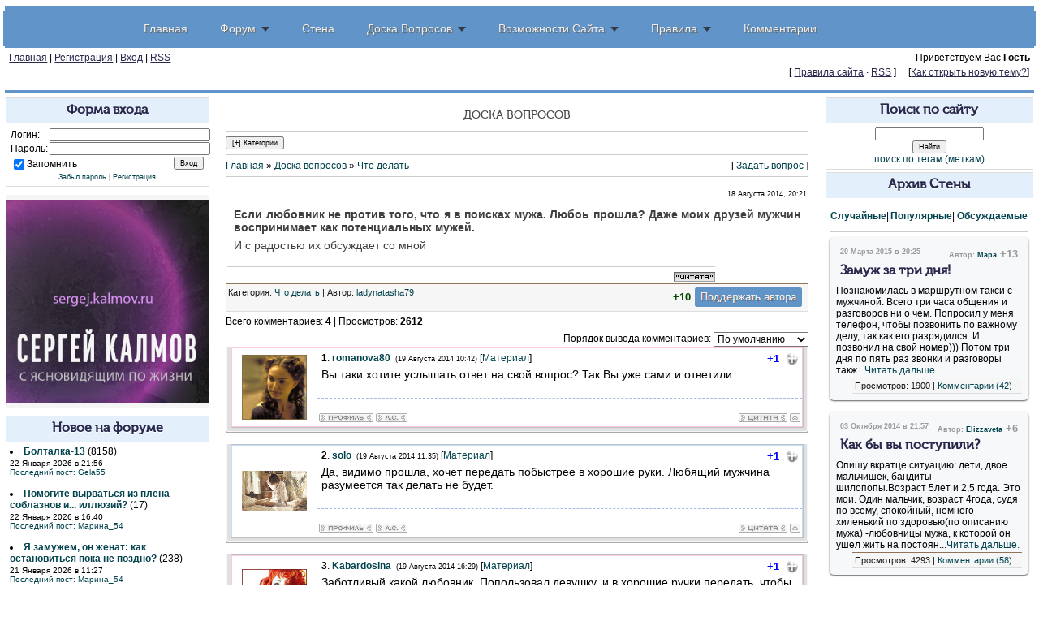

--- FILE ---
content_type: text/html; charset=UTF-8
request_url: https://lubov-lubov.ru/board/chto_delat/esli_ljubovnik_ne_protiv_togo_chto_ja_v_poiskakh_muzha_ljubo_proshla_dazhe_moikh_druzej_muzhchin_vosprinimaet_kak_potencialnykh_muzhej/49-1-0-17494
body_size: 35721
content:
<!DOCTYPE html PUBLIC "-//W3C//DTD XHTML 1.0 Transitional//EN" "http://www.w3.org/TR/xhtml1/DTD/xhtml1-transitional.dtd">
<html>
<head>
<meta http-equiv="content-type" content="text/html; charset=UTF-8">
<title>Если любовник не против того, что я в поисках мужа. Любоь прошла? Даже моих друзей мужчин воспринимает как потенциальных мужей. - Что делать  - Доска вопросов - Спасатели разбитых сердец</title>

<link type="text/css" rel="stylesheet" href="/_st/my.css" />

	<link rel="stylesheet" href="/.s/src/base.min.css?v=221108" />
	<link rel="stylesheet" href="/.s/src/layer3.min.css?v=221108" />

	<script src="/.s/src/jquery-1.12.4.min.js"></script>
	
	<script src="/.s/src/uwnd.min.js?v=221108"></script>
	<script src="//s729.ucoz.net/cgi/uutils.fcg?a=uSD&ca=2&ug=999&isp=1&r=0.403772873448798"></script>
	<link rel="stylesheet" href="/.s/src/ulightbox/ulightbox.min.css" />
	<script src="/.s/src/ulightbox/ulightbox.min.js"></script>
	<script>
/* --- UCOZ-JS-DATA --- */
window.uCoz = {"layerType":3,"country":"US","site":{"domain":"lubov-lubov.ru","id":"dkalmov","host":"kalmov.ucoz.com"},"ssid":"373424714617437276771","language":"ru","sign":{"7287":"Перейти на страницу с фотографией.","7253":"Начать слайд-шоу","7254":"Изменить размер","5255":"Помощник","7252":"Предыдущий","3125":"Закрыть","5458":"Следующий","7251":"Запрошенный контент не может быть загружен. Пожалуйста, попробуйте позже."},"module":"board","uLightboxType":1};
/* --- UCOZ-JS-CODE --- */

		function eRateEntry(select, id, a = 65, mod = 'board', mark = +select.value, path = '', ajax, soc) {
			if (mod == 'shop') { path = `/${ id }/edit`; ajax = 2; }
			( !!select ? confirm(select.selectedOptions[0].textContent.trim() + '?') : true )
			&& _uPostForm('', { type:'POST', url:'/' + mod + path, data:{ a, id, mark, mod, ajax, ...soc } });
		}

		function updateRateControls(id, newRate) {
			let entryItem = self['entryID' + id] || self['comEnt' + id];
			let rateWrapper = entryItem.querySelector('.u-rate-wrapper');
			if (rateWrapper && newRate) rateWrapper.innerHTML = newRate;
			if (entryItem) entryItem.querySelectorAll('.u-rate-btn').forEach(btn => btn.remove())
		}
function loginPopupForm(params = {}) { new _uWnd('LF', ' ', -250, -100, { closeonesc:1, resize:1 }, { url:'/index/40' + (params.urlParams ? '?'+params.urlParams : '') }) }
/* --- UCOZ-JS-END --- */
</script>

	<style>.UhideBlock{display:none; }</style>
	<script type="text/javascript">new Image().src = "//counter.yadro.ru/hit;noadsru?r"+escape(document.referrer)+(screen&&";s"+screen.width+"*"+screen.height+"*"+(screen.colorDepth||screen.pixelDepth))+";u"+escape(document.URL)+";"+Date.now();</script>
</head>

<body>

<div id="contanier"><div id="contentBlock">
 <!--U1AHEADER1Z--><!-- for the new year-->
<!--
<div id="new-year"> &nbsp; <div class="serpintine"></div></div><div style="clear:both;"></div>
-->
<!--объявление бегущей строкой-->





<div id="logoBlock"><!-- <logo> -->
 
<!-- ----------------------------
--------MENU-----------------
----------------------------- -->

<div id="menu-all"><!-- BEGIN MENU ALL -->

<div class="wrapper_menu menu_light_theme"><!-- BEGIN MENU WRAPPER -->

<ul class="menu menu_black"><!-- BEGIN MENU -->

<!--<li class="nodrop"><a href="http://kalmov.ru/">Главная</a></li>--><!-- No Drop Down Item -->

<li class="nodrop"><a href="https://lubov-lubov.ru">Главная</a></li><!-- No Drop Down Item -->

 
 
<li class="fullwidth"><a href="/forum/" class="drop">Форум</a><!-- Begin second Item -->

<div class="dropdown_fullwidth"><!-- Begin dropdown_fullwidth container -->

<div class="col_4 firstcolumn">

<h3 class="news-announcements">Разделы Форума</h3>

<div class="col_2 firstcolumn">
<p class="help"><span class="title-link"><a href="/forum/97">Спасатели разбитых сердец</a></span><br/>
Сообщество взаимопомощи в трудных любовных ситуациях.
</p>

<p class="sail"><span class="title-link"><a href="/forum/55">Вольный ветер</a></span><br/>
Свободное общение на любые темы.</p>
 
<p class="gear"><span class="title-link"><a href="/forum/54">Администраторская</a></span><br/>
Техподдержка. Вопросы по сайту. Отзывы. Полезные файлы. Объявления.</p>
 

 
</div>

 <div class="col_2">

 

 
 
<!--<p class="talksex"><span class="title-link"><a href="http://lubov-lubov.ru/forum/64"> Секс-форум (18+)</a></span><br/>
Общение на темы, связанные с сексом.
 </p>-->
 <!--<p class="anti"><span class="title-link"><a href="http://lubov-lubov.ru/forum/63">Независимость от зависимостей.</a></span><br/>
Освобождение от алкоголя, табака, наркотиков и других зависимостей.
</p>-->
<!--<p class="ymt"><span class="title-link"><a href="http://lubov-lubov.ru/forum/87">У подножия Лысой Горы</a></span><br/>
Общение на темы непознанного.</p>-->
<!--<p class="favorite"><span class="title-link"><a href="http://lubov-lubov.ru/forum/33">В разработке</a></span><br/>
</p>-->
<!--<p class="private"><span class="title-link"><a href="http://lubov-lubov.ru/forum/40">В разработке</a></span><br/>
</p>-->
 

</div>

</div>

<div class="col_2">

<h3 class="news-announcements">Последние обновленные темы</h3>

<div class="col_2">
<!--Module's Text-->

<ul id="recent-forum-topics">

<!--начало модуля-->
<!--<li><a href="//lubov-lubov.ru/forum/97-7927"><span style="font-weight:bold;font-size:12px;">Болталка-13</span></a><span> (8158)</span> <div style="margin-top:2px;"><span style="font-size:10px;">22 Января 2026 в 21:56<br><a href="//lubov-lubov.ru/forum/97-7927-0-17">Последний пост: <a href="javascript:;" rel="nofollow" onclick="window.open('/index/8-0-Gela55', 'up45', 'scrollbars=1,top=0,left=0,resizable=1,width=700,height=375'); return false;" class="uLPost">Gela55</a></span></div></li><br><li><a href="//lubov-lubov.ru/forum/99-7283"><span style="font-weight:bold;font-size:12px;">Помогите вырваться из плена соблазнов и... иллюзий?</span></a><span> (17)</span> <div style="margin-top:2px;"><span style="font-size:10px;">22 Января 2026 в 16:40<br><a href="//lubov-lubov.ru/forum/99-7283-0-17">Последний пост: <a href="javascript:;" rel="nofollow" onclick="window.open('/index/8-0-%D0%9C%D0%B0%D1%80%D0%B8%D0%BD%D0%B0_54', 'up45', 'scrollbars=1,top=0,left=0,resizable=1,width=700,height=375'); return false;" class="uLPost">Марина_54</a></span></div></li><br><li><a href="//lubov-lubov.ru/forum/99-7514"><span style="font-weight:bold;font-size:12px;">Я замужем, он женат: как остановиться пока не поздно?</span></a><span> (238)</span> <div style="margin-top:2px;"><span style="font-size:10px;">21 Января 2026 в 11:27<br><a href="//lubov-lubov.ru/forum/99-7514-0-17">Последний пост: <a href="javascript:;" rel="nofollow" onclick="window.open('/index/8-0-%D0%9C%D0%B0%D1%80%D0%B8%D0%BD%D0%B0_54', 'up45', 'scrollbars=1,top=0,left=0,resizable=1,width=700,height=375'); return false;" class="uLPost">Марина_54</a></span></div></li><br><li><a href="//lubov-lubov.ru/forum/99-7400"><span style="font-weight:bold;font-size:12px;">Бороться или расстаться</span></a><span> (3323)</span> <div style="margin-top:2px;"><span style="font-size:10px;">21 Января 2026 в 06:43<br><a href="//lubov-lubov.ru/forum/99-7400-0-17">Последний пост: <a href="javascript:;" rel="nofollow" onclick="window.open('/index/8-0-%D0%9C%D0%B0%D1%80%D0%B8%D0%BD%D0%B0_54', 'up45', 'scrollbars=1,top=0,left=0,resizable=1,width=700,height=375'); return false;" class="uLPost">Марина_54</a></span></div></li><br><li><a href="//lubov-lubov.ru/forum/102-7910"><span style="font-weight:bold;font-size:12px;">Жена и измена</span></a><span> (226)</span> <div style="margin-top:2px;"><span style="font-size:10px;">16 Января 2026 в 18:48<br><a href="//lubov-lubov.ru/forum/102-7910-0-17">Последний пост: <a href="javascript:;" rel="nofollow" onclick="window.open('/index/8-0-%D0%9C%D0%B0%D1%80%D0%B8%D0%BD%D0%B0_54', 'up45', 'scrollbars=1,top=0,left=0,resizable=1,width=700,height=375'); return false;" class="uLPost">Марина_54</a></span></div></li><br><li><a href="//lubov-lubov.ru/forum/102-7935"><span style="font-weight:bold;font-size:12px;">Разлюбила</span></a><span> (3)</span> <div style="margin-top:2px;"><span style="font-size:10px;">12 Января 2026 в 15:31<br><a href="//lubov-lubov.ru/forum/102-7935-0-17">Последний пост: <a href="javascript:;" rel="nofollow" onclick="window.open('/index/8-0-%D0%A2%D0%B0%D0%BD%D1%82%D1%80%D0%B0', 'up45', 'scrollbars=1,top=0,left=0,resizable=1,width=700,height=375'); return false;" class="uLPost">Тантра</a></span></div></li><br><li><a href="//lubov-lubov.ru/forum/102-7101"><span style="font-weight:bold;font-size:12px;">ПЛОХО МНЕ.</span></a><span> (2546)</span> <div style="margin-top:2px;"><span style="font-size:10px;">10 Января 2026 в 18:20<br><a href="//lubov-lubov.ru/forum/102-7101-0-17">Последний пост: <a href="javascript:;" rel="nofollow" onclick="window.open('/index/8-0-%D0%90%D1%8D%D0%BB%D0%B8%D1%82%D0%B0', 'up45', 'scrollbars=1,top=0,left=0,resizable=1,width=700,height=375'); return false;" class="uLPost">Аэлита</a></span></div></li><br><li><a href="//lubov-lubov.ru/forum/99-7634"><span style="font-weight:bold;font-size:12px;">Качели с любовником</span></a><span> (487)</span> <div style="margin-top:2px;"><span style="font-size:10px;">08 Января 2026 в 18:05<br><a href="//lubov-lubov.ru/forum/99-7634-0-17">Последний пост: <a href="javascript:;" rel="nofollow" onclick="window.open('/index/8-0-%D0%9C%D0%B0%D1%80%D0%B8%D0%BD%D0%B0_54', 'up45', 'scrollbars=1,top=0,left=0,resizable=1,width=700,height=375'); return false;" class="uLPost">Марина_54</a></span></div></li><br><li><a href="//lubov-lubov.ru/forum/101-8149"><span style="font-weight:bold;font-size:12px;">Возвращение бывших</span></a><span> (944)</span> <div style="margin-top:2px;"><span style="font-size:10px;">08 Января 2026 в 16:18<br><a href="//lubov-lubov.ru/forum/101-8149-0-17">Последний пост: <a href="javascript:;" rel="nofollow" onclick="window.open('/index/8-0-%D0%9F%D0%BE%D0%B6%D0%B8%D0%BB%D0%BE%D0%B9', 'up45', 'scrollbars=1,top=0,left=0,resizable=1,width=700,height=375'); return false;" class="uLPost">Пожилой</a></span></div></li><br><li><a href="//lubov-lubov.ru/forum/102-8031"><span style="font-weight:bold;font-size:12px;">Я изменила, оно того стоило?</span></a><span> (84)</span> <div style="margin-top:2px;"><span style="font-size:10px;">02 Января 2026 в 17:16<br><a href="//lubov-lubov.ru/forum/102-8031-0-17">Последний пост: <a href="javascript:;" rel="nofollow" onclick="window.open('/index/8-0-%D0%9C%D0%B0%D1%80%D0%B8%D0%BD%D0%B0_54', 'up45', 'scrollbars=1,top=0,left=0,resizable=1,width=700,height=375'); return false;" class="uLPost">Марина_54</a></span></div></li><br>-->
 <li><a href="//lubov-lubov.ru/forum/97-7927"><span style="font-weight:bold;font-size:12px;">Болталка-13</span></a><span> (8158)</span> <div style="margin-top:2px;"><span style="font-size:10px;">22 Января 2026 в 21:56<br><a href="//lubov-lubov.ru/forum/97-7927-0-17">Последний пост: <a href="javascript:;" rel="nofollow" onclick="window.open('/index/8-0-Gela55', 'up45', 'scrollbars=1,top=0,left=0,resizable=1,width=700,height=375'); return false;" class="uLPost">Gela55</a></span></div></li><br><li><a href="//lubov-lubov.ru/forum/99-7283"><span style="font-weight:bold;font-size:12px;">Помогите вырваться из плена соблазнов и... иллюзий?</span></a><span> (17)</span> <div style="margin-top:2px;"><span style="font-size:10px;">22 Января 2026 в 16:40<br><a href="//lubov-lubov.ru/forum/99-7283-0-17">Последний пост: <a href="javascript:;" rel="nofollow" onclick="window.open('/index/8-0-%D0%9C%D0%B0%D1%80%D0%B8%D0%BD%D0%B0_54', 'up45', 'scrollbars=1,top=0,left=0,resizable=1,width=700,height=375'); return false;" class="uLPost">Марина_54</a></span></div></li><br><li><a href="//lubov-lubov.ru/forum/99-7514"><span style="font-weight:bold;font-size:12px;">Я замужем, он женат: как остановиться пока не поздно?</span></a><span> (238)</span> <div style="margin-top:2px;"><span style="font-size:10px;">21 Января 2026 в 11:27<br><a href="//lubov-lubov.ru/forum/99-7514-0-17">Последний пост: <a href="javascript:;" rel="nofollow" onclick="window.open('/index/8-0-%D0%9C%D0%B0%D1%80%D0%B8%D0%BD%D0%B0_54', 'up45', 'scrollbars=1,top=0,left=0,resizable=1,width=700,height=375'); return false;" class="uLPost">Марина_54</a></span></div></li><br><li><a href="//lubov-lubov.ru/forum/99-7400"><span style="font-weight:bold;font-size:12px;">Бороться или расстаться</span></a><span> (3323)</span> <div style="margin-top:2px;"><span style="font-size:10px;">21 Января 2026 в 06:43<br><a href="//lubov-lubov.ru/forum/99-7400-0-17">Последний пост: <a href="javascript:;" rel="nofollow" onclick="window.open('/index/8-0-%D0%9C%D0%B0%D1%80%D0%B8%D0%BD%D0%B0_54', 'up45', 'scrollbars=1,top=0,left=0,resizable=1,width=700,height=375'); return false;" class="uLPost">Марина_54</a></span></div></li><br><li><a href="//lubov-lubov.ru/forum/55-8171"><span style="font-weight:bold;font-size:12px;">Изменяет ли жена в Сочи?</span></a><span> (175)</span> <div style="margin-top:2px;"><span style="font-size:10px;">20 Января 2026 в 16:34<br><a href="//lubov-lubov.ru/forum/55-8171-0-17">Последний пост: <a href="javascript:;" rel="nofollow" onclick="window.open('/index/8-0-%D0%98%D0%B2%D0%B0%D0%BD7571', 'up45', 'scrollbars=1,top=0,left=0,resizable=1,width=700,height=375'); return false;" class="uLPost">Иван7571</a></span></div></li><br>

<!-- конец модуля -->

</ul>
</div>
</div>
</div><!-- End dropdown_fullwidth container -->

</li><!-- End second Item -->
 
 
 
 
 
 <li class="nodrop"><a href="http://lubov-lubov.ru/news">Стена</a><!-- Begin third Item -->
 <!--
<div class="dropdown_fullwidth">
<div class="col_3 firstcolumn">
 <h3 class="news-announcements">Последние обновления:</h3>
 <div class="col_3 firstcolumn">
 <ul id="recent-forum-topics" class="gazeta">



 </ul> 
</div>

</div>
<div class="col_3">
<h3 class="news-announcements">Последние комментарии Газеты</a></h3>

<div class="col_3">
</div>

</div>

</div>--><!-- End dropdown_fullwidth container -->

</li><!-- End third Item -->
 
 
 
 


<li class="fullwidth"><a href="/board/" class="drop">Доска Вопросов</a><!-- Begin fourth Item -->

<div class="dropdown_fullwidth"><!-- Begin dropdown_fullwidth container -->

<div class="col_4 firstcolumn">

<h3 class="news-announcements">Новые Вопросы</h3>

<div class="col_4 firstcolumn">
<!-- Module's Text -->
<table border="0" cellpadding="2" cellspacing="1" width="100%" class="infTable"><tr><td class="infTitleM" colspan="2"><a href="https://lubov-lubov.ru/board/kak_vedet_sebja/revnost_i_kontrol_podtverzhdenie_rylca_v_pukhu_ili_mozhet_byt_inache/86-1-0-18189">Ревность и контроль -подтверждение &quot;рыльца в пуху&quot; или может быть иначе? Подозрительный и ревнивый мужчина - это зеркало собственного опыта (ходок) или не факт?<a/></td></tr></table><table border="0" cellpadding="2" cellspacing="1" width="100%" class="infTable"><tr><td class="infTitleM" colspan="2"><a href="https://lubov-lubov.ru/board/chto_delat/kak_nabrat_tri_soobshhenija_i_poluchit_vozmozhnost_opublikovat_svoju_temu/49-1-0-18188">Как набрать три сообщения и получить возможность опубликовать свою тему? Как набрать три сообщения и опубликовать свою тему? Нужно кого-то комментировать?<a/></td></tr></table><table border="0" cellpadding="2" cellspacing="1" width="100%" class="infTable"><tr><td class="infTitleM" colspan="2"><a href="https://lubov-lubov.ru/board/chto_delat/kak_zhit_dalshe_posle_takogo_predatelstva/49-1-0-18186">Как жить дальше, после такого предательства? Здравствуйте, помогите хоть добрым словом, муж ушёл к любовнице. Прожили с ним 12 лет. .<a/></td></tr></table><table border="0" cellpadding="2" cellspacing="1" width="100%" class="infTable"><tr><td class="infTitleM" colspan="2"><a href="https://lubov-lubov.ru/board/chto_delat/kak_sokhranit_kontakt_s_synom_udalenno/49-1-0-18184">Как сохранить контакт с сыном удаленно? С мамой сына в разводе. Сейчас они проживают за рубежом. Как можно поддерживать контакт с сыном?<a/></td></tr></table><table border="0" cellpadding="2" cellspacing="1" width="100%" class="infTable"><tr><td class="infTitleM" colspan="2"><a href="https://lubov-lubov.ru/board/chto_delat/kak_perestat_chuvstvovat_sebja_ushherbnoj/49-1-0-18183">Как перестать чувствовать себя ущербной? Был ЖЛ. До сих пор реву. Иногда сталкиваюсь с его женой. Когда её вижу чувствую себя полным дном.<a/></td></tr></table>
<!--end Module's text-->
</div>


</div>

<div class="col_2">

<h3 class="news-announcements">Правила Доски Вопросов</a></h3>

<div class="col_2">

<p>1. Каждое новое предложение начинайте с заглавной буквы.</p>
<p>2. После точки, запятой, восклицатгельного или вопросительного знака обязателен пробел.</p>

<p>3. Запрещены сокращения, многоточия, скобки, отсутствие знаков препинания.</p>
<p>4. Запрещены медицинские, юридические вопросы и просьбы о толковании снов. Для этого есть соответствующие темы в форуме.</p>
<p>5. Вопрос не должен нарушать <a class="title-link" href="/index/pravila_sajta/0-62">Правила сайта</a>.</p>

<p>6. Все вопросы и ответы на них являются собственностью сайта.</p>
<p> *При несоблюдении этих требований вопрос будет удален, а его автор получит замечание.</p>
<p><span class="title-link right"><a href="/board/21-0-0-0-1">Задать вопрос » </a></span></p>
</div>

</div>

</div><!-- End dropdown_fullwidth container -->

</li><!-- End fourth Item -->

<li class="fullwidth"><a href="/gb" class="drop">Возможности Сайта</a><!-- Begin fourth Item -->

<div class="dropdown_fullwidth"><!-- Begin dropdown_fullwidth container -->


<div class="col_4 firstcolumn">

<h3 class="news-announcements">Возможности Сайта</h3>

<div class="col_4 firstcolumn">
<div class="col_2 firstcolumn">
 <p class="photo"><span class="title-link"><a href="/photo">Фотоальбомы</a></span><br/>
Вы можете загрузить ваши фотографии в закрытые фотоальбомы сайта.<br/>
</p>
 <!--
 <p class="web"><span class="title-link"><a href="/video">Видео и фильмы онлайн</a></span><br/>
Видеоматериалы сайта, ссылки на фильмы и трейлеры онлайн.</p>
 -->
 
<p class="book"><span class="title-link"><a href="/gb">Сборник высказываний и крылатых фраз</a></span><br/>
Цитаты и афоризмы обо всем на свете.<br/></p>

<p class="favorite"><span class="title-link"><a href="/publ/">Самые красивые мужчины разных десятилетий</a></span><br/>
Коллекция фотографий.</p>

</div>
<div class="col_2">
 <p class="protect"><span class="title-link"><a href="https://www.kalmov.ru/">В жизни все не так, как на самом деле.</a></span><br/>
Персональный блог Сергея Калмова</p>
 
 
<!--<p class="favorite"></p>--><p class="ask"><span class="title-link"><a href="http://sergej.kalmov.ru/dir/">Спроси Ясновидящего.</a></span><br/>
Задайте свой вопрос и получите на него ответ в течении нескольких дней. (Платная услуга.) Модуль на сайте Сергея Калмова.
</p> 
 
<!--
 <p class="favorite"></p><p class="ask"><span class="title-link"><a href="http://sergej.kalmov.ru/publ/1">Разбор ситуации.</a></span><br/>
Подробный разбор ситуации. (Платная услуга.) Модуль на сайте Сергея Калмова.
</p> 
 -->

</div>
</div>


</div>

<div class="col_2">

<h3 class="news-announcements"><a href="http://lubov-lubov.ru/tests">Тесты:</a></h3>

<div class="col_2">
<p><a href="/tests/1">Здоровье [3]</a></p>
<p><a href="/tests/2">Любовь/отношения [11]</a></p>
<p><a href="/tests/3">Семья/брак [7]</a></p>
<p><a href="/tests/4">Узнайте себя [27]</a></p>
<p><a href="/tests/5">Работа/бизнес [6]</a></p>
 <p><a href="/index/kratkij_cvetovoj_test_ljushera/0-110">Краткий цветовой тест Люшера</a></p>
</div>

</div>

</div><!-- End dropdown_fullwidth container -->


</li><!-- End fourth Item -->

<li class="fullwidth"><a href="/forum/54-428-1" class="drop">Правила</a><!-- Begin 2 columns Item -->


<div class="dropdown_fullwidth"><!-- Begin dropdown_fullwidth container -->


<div class="col_4 firstcolumn">

<h3 class="news-announcements">Информация и правила сайта</h3>
 
<div class="col_4 firstcolumn">
<div class="attention">
<p>Вниманию всех! На сайте запрещена реклама и предложение каких бы то ни было услуг любыми лицами.
Подобные предложения не имеют никакого отношения к вебсайту lubov-lubov.ru и расцениваются как спам и мошенничество.
Убедительная просьба, о предложении подобных услуг сообщать администрации сайта!
</p>
</div>
 </div>

<div class="col_4 firstcolumn">
<div class="col_2 firstcolumn">
<p class="rules"><!--<span class="title-link">Правила</span><br/>-->
<span class="newbie-info">
<a href="/index/pravila_sajta/0-62">Правила сайта</a><br/>
<!--<a href="http://lubov-lubov.ru/kak_poprosit_soveta/0-64">Правила Книги Советов</a><br/>-->
<!--<a href="http://lubov-lubov.ru/index/kak_zagadat_zhelanie/0-33">Правила Книги Желаний</a><br/>-->

</span>
</p>



</div>
<div class="col_2">
 <p class="user"><span class="title-link">Информация новичкам:</span><br/>
<span class="newbie-info">
<a href="/index/kak_zaregistrirovatsja_na_sajte/0-68">Регистрация на сайте</a><br/>
<a href="/index/lichnye_soobshhenija/0-66">Личные сообщения</a><br/>
<a href="/index/podarki/0-65">Подарки, награды, репутация</a><br/>
</span>
</p>
<p class="user-group"><span class="title-link"><a href="/index/gruppy_polzovatelej/0-67">Информация о группах пользователей</a></span><br/>
</p>
</div>
</div>





</div>

<div class="col_2">

<h3 class="wrench">Администраторская</h3>

<div class="col_2">

<p class="gear"><span class="title-link"><a href="/forum/54-428-1">Техподдержка</a></span><br/>
Вопросы по сайту, техническая поддержка.</p>
<p class="book"><span class="title-link"><a href="/forum/54-329-1">Отзывы о сайте</a></span><br/>
Отзывы и пожелания.</p>
<p class="favorite"><span class="title-link"><a href="/forum/54-1084-0-17">Объявления</a></span><br/>
Новости сайта.</p>
 <p class="mail"><span class="title-link"><a href="/index/pomoshh_sergeja_kalmova/0-107">Поддержать сайт</a></span><br/>
Добровольные пожертвования на развитие сайта. </p>


</div>

</div>


</div><!-- End dropdown_fullwidth container -->
</li><!-- End 2 columns Item -->
<li class="nodrop"><a href="/index/poslednie_kommentarii/0-43">Комментарии</a></li><!-- No Drop Down Item -->
 
<!-- <li class="nodrop"><a href="/publ">Газета</a></li>--><!-- No Drop Down Item -->
 
 </ul><!-- END WHOLE WIDTH CONTAINER -->
</div><!-- END MENU WRAPPER -->
</div><!-- END MENU-ALL -->


<!-- ------------------------
------------end Menu -----
-------------------------- --> </div>

<div style="clear:both;"/>

<div id="navBar"> 

 <!-- new year -->
<!--[if IE 8]>
<style>.toggle-wrap {display:none;}</style>
<![endif]-->
<div class="toggle-wrap">
 <div class="sidebar-toggle"> 
 <img class="lines-button" src="/toggle-xs.png" />
 </div>
</div>
<div class="sidebar">

 
 <ul id="nav-main-mobile">
 <li><a href="https://lubov-lubov.ru">Главная</a></li>
 <!--<li><a href="http://lubov-lubov.ru/publ">Газета</a></li>-->
 <li><a href="/forum/">Форум</a></li>
 <li><a href="/board/">Доска Вопросов</a></li>
 <li><a href="/gb">Возможности Сайта</a></li>
 <li><a href="/forum/54-428-1">Техподдержка</a></li>
 <li><a href="/index/poslednie_kommentarii/0-43">Комментарии</a></li> 
 <li><a href="/publ">Газета</a></li> 
 
 
 </ul>
</div>
 
 <div id="linkBar"><a href="https://lubov-lubov.ru"><!--<s5176>-->Главная<!--</s>--></a> | <a href="/index/3"><!--<s3089>-->Регистрация<!--</s>--></a>  | <a href="javascript:;" rel="nofollow" onclick="loginPopupForm(); return false;"><!--<s3087>-->Вход<!--</s>--></a> | <a href="https://lubov-lubov.ru/board/rss/">RSS</a>

</div>
 <div id="loginBar"><!--<s5212>-->Приветствуем Вас<!--</s>--> <b>Гость</b>

<!--

 -->
 <!--
 
 -->
</div>
 <div style="clear:both;"></div>
 
 <table border="0" cellpadding="0" height="30" cellspacing="0" width="100%" style="margin: -4px 0 2px 0; float: left;">
<tr>
<td align="right">[ 

<a class="fNavLink" href="/index/pravila_sajta/0-62"><!--<s5166>-->Правила сайта<!--</s>--></a> &middot; 
 
 <a class="fNavLink" href="https://lubov-lubov.ru/board/rss/" rel="nofollow">RSS</a> ] &nbsp;
 
 &nbsp; [<a href="/forum/112-1978-308961-16-1434518766">Как открыть новую тему?</a>]
 
 </td>
</tr>
</table>
 
 <div style="clear:both;"></div> 
 
 </div>

 <script>
$(document).ready(function() {
 sidebarStatus = false;
 $('.sidebar-toggle').click(function() {
 if (sidebarStatus == false) {
 $('.sidebar').animate({
 marginLeft: "0px",
 opacity: "1"
 }, 1000);
 $('.toggle-wrap').animate({
 marginLeft: "175px",
 opacity: "1"
 }, 1000);
 sidebarStatus = true;
 }
 else {
 $('.sidebar').animate({
 marginLeft: "-175px",
 opacity: "1"
 }, 1000);
 $('.toggle-wrap').animate({
 marginLeft: "0px",
 opacity: "1"
 }, 1000);
 sidebarStatus = false;
 }
 });
});
</script><!--/U1AHEADER1Z-->

 <!-- <middle> -->
 <table class="bigTable">
 <tr>
 <td class="subColumn">
<!--U1CLEFTER1Z--><!-- <block6062> -->
<!--
<table class="boxTable"><tr><th><h2>Поделись с другом</h2></th></tr><tr><td class="boxContent"><script type="text/javascript" src="//yandex.st/share/share.js"
charset="utf-8"></script>
<div class="yashare-auto-init" data-yashareL10n="ru"
 data-yashareType="button" data-yashareQuickServices="yaru,vkontakte,facebook,twitter,odnoklassniki,moimir,lj,moikrug,gplus"

></div></td></tr></table>
-->
<!-- </block6062> -->

<!-- <block2814> -->
<!--
<table class="boxTable"><tr><th><h2>Поделись с другом</h2></th></tr><tr><td class="boxContent"><script type="text/javascript" src="//yandex.st/share/share.js"
charset="utf-8"></script>
<div class="yashare-auto-init" data-yashareL10n="ru"
 data-yashareType="button" data-yashareQuickServices="yaru,vkontakte,facebook,twitter,odnoklassniki,moimir,lj,moikrug,gplus"

></div></td></tr></table>
-->
<!-- </block2814> -->

<!-- <block0723> -->
<!--
<table class="boxTable"><tr><th><h2>Поделись с другом</h2></th></tr><tr><td class="boxContent"><script type="text/javascript" src="//yandex.st/share/share.js"
charset="utf-8"></script>
<div class="yashare-auto-init" data-yashareL10n="ru"
 data-yashareType="button" data-yashareQuickServices="yaru,vkontakte,facebook,twitter,odnoklassniki,moimir,lj,moikrug,gplus"

></div></td></tr></table>
-->
<!-- </block0723> -->

<!-- <block1> -->
<!--
<table class="boxTable"><tr><th><h2>Поделись с другом</h2></th></tr><tr><td class="boxContent"><script type="text/javascript" src="//yandex.st/share/share.js"
charset="utf-8"></script>
<div class="yashare-auto-init" data-yashareL10n="ru"
 data-yashareType="button" data-yashareQuickServices="yaru,vkontakte,facebook,twitter,odnoklassniki,moimir,lj,moikrug,gplus"

></div></td></tr></table>
-->
<!-- </block1> -->

<!-- <block15> -->
<!--
<table class="boxTable"><tr><th><h2>Поделись с другом</h2></th></tr><tr><td class="boxContent"><script type="text/javascript" src="//yandex.st/share/share.js"
charset="utf-8"></script>
<div class="yashare-auto-init" data-yashareL10n="ru"
 data-yashareType="button" data-yashareQuickServices="yaru,vkontakte,facebook,twitter,odnoklassniki,moimir,lj,moikrug,gplus"

></div></td></tr></table>
-->
<!-- </block15> -->

<!-- <block1367> -->
<!--
<table class="boxTable"><tr><th><h2>Поделись с другом</h2></th></tr><tr><td class="boxContent"><script type="text/javascript" src="//yandex.st/share/share.js"
charset="utf-8"></script>
<div class="yashare-auto-init" data-yashareL10n="ru"
 data-yashareType="button" data-yashareQuickServices="yaru,vkontakte,facebook,twitter,odnoklassniki,moimir,lj,moikrug,gplus"

></div></td></tr></table>
-->
<!-- </block1367> -->

<!-- <block8663> -->
<!--
<table class="boxTable"><tr><th><h2>Поделись с другом</h2></th></tr><tr><td class="boxContent"><script type="text/javascript" src="//yandex.st/share/share.js"
charset="utf-8"></script>
<div class="yashare-auto-init" data-yashareL10n="ru"
 data-yashareType="button" data-yashareQuickServices="yaru,vkontakte,facebook,twitter,odnoklassniki,moimir,lj,moikrug,gplus"

></div></td></tr></table>
-->
<!-- </block8663> -->

<!-- <block7809> -->
<!--
<table class="boxTable"><tr><th><h2>Поделись с другом</h2></th></tr><tr><td class="boxContent"><script type="text/javascript" src="//yandex.st/share/share.js"
charset="utf-8"></script>
<div class="yashare-auto-init" data-yashareL10n="ru"
 data-yashareType="button" data-yashareQuickServices="yaru,vkontakte,facebook,twitter,odnoklassniki,moimir,lj,moikrug,gplus"

></div></td></tr></table>
-->
<!-- </block7809> -->

<!-- <block6> -->
<!--
<table class="boxTable"><tr><th><h2>Поделись с другом</h2></th></tr><tr><td class="boxContent"><script type="text/javascript" src="//yandex.st/share/share.js"
charset="utf-8"></script>
<div class="yashare-auto-init" data-yashareL10n="ru"
 data-yashareType="button" data-yashareQuickServices="yaru,vkontakte,facebook,twitter,odnoklassniki,moimir,lj,moikrug,gplus"

></div></td></tr></table>
-->
<!-- </block6> -->

<!-- <block7> -->
<!--
<table class="boxTable"><tr><th><h2>Поделись с другом</h2></th></tr><tr><td class="boxContent"><script type="text/javascript" src="//yandex.st/share/share.js"
charset="utf-8"></script>
<div class="yashare-auto-init" data-yashareL10n="ru"
 data-yashareType="button" data-yashareQuickServices="yaru,vkontakte,facebook,twitter,odnoklassniki,moimir,lj,moikrug,gplus"

></div></td></tr></table>
-->
<!-- </block7> -->

<!-- <block8> -->
<!--
<table class="boxTable"><tr><th><h2>Поделись с другом</h2></th></tr><tr><td class="boxContent"><script type="text/javascript" src="//yandex.st/share/share.js"
charset="utf-8"></script>
<div class="yashare-auto-init" data-yashareL10n="ru"
 data-yashareType="button" data-yashareQuickServices="yaru,vkontakte,facebook,twitter,odnoklassniki,moimir,lj,moikrug,gplus"

></div></td></tr></table>
-->
<!-- </block8> -->

<table class="boxTable"><tr><th><h2><!-- <bt> --><!--<s5158>-->Форма входа<!--</s>--><!-- </bt> --></h2></th></tr><tr><td class="boxContent"><!-- <bc> -->
		<script>
		sendFrm549772 = function( form, data = {} ) {
			var o   = $('#frmLg549772')[0];
			var pos = _uGetOffset(o);
			var o2  = $('#blk549772')[0];
			document.body.insertBefore(o2, document.body.firstChild);
			$(o2).css({top:(pos['top'])+'px',left:(pos['left'])+'px',width:o.offsetWidth+'px',height:o.offsetHeight+'px',display:''}).html('<div align="left" style="padding:5px;"><div class="myWinLoad"></div></div>');
			_uPostForm(form, { type:'POST', url:'/index/sub/', data, error:function() {
				$('#blk549772').html('<div align="" style="padding:10px;"><div class="myWinLoadSF" title="Невозможно выполнить запрос, попробуйте позже"></div></div>');
				_uWnd.alert('<div class="myWinError">Невозможно выполнить запрос, попробуйте позже</div>', '', {w:250, h:90, tm:3000, pad:'15px'} );
				setTimeout("$('#blk549772').css('display', 'none');", '1500');
			}});
			return false
		}
		
		</script>

		<div id="blk549772" style="border:1px solid #CCCCCC;position:absolute;z-index:82;background:url('/.s/img/fr/g.gif');display:none;"></div>

		<form id="frmLg549772" class="login-form local-auth" action="/index/sub/" method="post" onsubmit="return sendFrm549772(this)" data-submitter="sendFrm549772">
			
<table border="0" cellspacing="1" cellpadding="0" width="100%">

<tr><td width="20%" nowrap="nowrap">Логин:</td><td><input class="loginField" type="text" name="user" value="" size="20" style="width:100%;" maxlength="50"/></td></tr>
<tr><td>Пароль:</td><td><input class="loginField" type="password" name="password" size="20" style="width:100%" maxlength="15"/></td></tr>
</table>
<table border="0" cellspacing="1" cellpadding="0" width="100%">
<tr><td nowrap><input id="rementry" type="checkbox" name="rem" value="1" checked="checked"/><label for="rementry">Запомнить</label> </td><td align="right" valign="top"><input class="loginButton" name="sbm" type="submit" value="Вход"/></td></tr>
<tr><td colspan="2"><div style="font-size:7pt;text-align:center;"><a href="javascript:;" rel="nofollow" onclick="new _uWnd('Prm','Напоминание пароля',300,130,{ closeonesc:1 },{url:'/index/5'});return false;">Забыл пароль</a> | <a href="/index/3">Регистрация</a></div></td></tr>
</table>

			<input type="hidden" name="a"    value="2" />
			<input type="hidden" name="ajax" value="1" />
			<input type="hidden" name="rnd"  value="772" />
			
			
		</form><!-- </bc> --></td></tr></table>

<!-- /ads-->

<div class="additional-ads" style="padding:6px 0;background: #f5f5f5; margin-top: 10px; margin-bottom:10px;">
<script type="text/javascript" src="//lubov-lubov.ru/rtr/2-3"></script>
</div>

<table class="boxTable">
 <tbody>
 <tr>
 <th><h2>Новое на форуме</h2></th>
 </tr>
 <tr><td class="boxContent"><li><a href="//lubov-lubov.ru/forum/97-7927"><span style="font-weight:bold;font-size:12px;">Болталка-13</span></a><span> (8158)</span> <div style="margin-top:2px;"><span style="font-size:10px;">22 Января 2026 в 21:56<br><a href="//lubov-lubov.ru/forum/97-7927-0-17">Последний пост: <a href="javascript:;" rel="nofollow" onclick="window.open('/index/8-0-Gela55', 'up45', 'scrollbars=1,top=0,left=0,resizable=1,width=700,height=375'); return false;" class="uLPost">Gela55</a></span></div></li><br><li><a href="//lubov-lubov.ru/forum/99-7283"><span style="font-weight:bold;font-size:12px;">Помогите вырваться из плена соблазнов и... иллюзий?</span></a><span> (17)</span> <div style="margin-top:2px;"><span style="font-size:10px;">22 Января 2026 в 16:40<br><a href="//lubov-lubov.ru/forum/99-7283-0-17">Последний пост: <a href="javascript:;" rel="nofollow" onclick="window.open('/index/8-0-%D0%9C%D0%B0%D1%80%D0%B8%D0%BD%D0%B0_54', 'up45', 'scrollbars=1,top=0,left=0,resizable=1,width=700,height=375'); return false;" class="uLPost">Марина_54</a></span></div></li><br><li><a href="//lubov-lubov.ru/forum/99-7514"><span style="font-weight:bold;font-size:12px;">Я замужем, он женат: как остановиться пока не поздно?</span></a><span> (238)</span> <div style="margin-top:2px;"><span style="font-size:10px;">21 Января 2026 в 11:27<br><a href="//lubov-lubov.ru/forum/99-7514-0-17">Последний пост: <a href="javascript:;" rel="nofollow" onclick="window.open('/index/8-0-%D0%9C%D0%B0%D1%80%D0%B8%D0%BD%D0%B0_54', 'up45', 'scrollbars=1,top=0,left=0,resizable=1,width=700,height=375'); return false;" class="uLPost">Марина_54</a></span></div></li><br><li><a href="//lubov-lubov.ru/forum/99-7400"><span style="font-weight:bold;font-size:12px;">Бороться или расстаться</span></a><span> (3323)</span> <div style="margin-top:2px;"><span style="font-size:10px;">21 Января 2026 в 06:43<br><a href="//lubov-lubov.ru/forum/99-7400-0-17">Последний пост: <a href="javascript:;" rel="nofollow" onclick="window.open('/index/8-0-%D0%9C%D0%B0%D1%80%D0%B8%D0%BD%D0%B0_54', 'up45', 'scrollbars=1,top=0,left=0,resizable=1,width=700,height=375'); return false;" class="uLPost">Марина_54</a></span></div></li><br><li><a href="//lubov-lubov.ru/forum/102-7910"><span style="font-weight:bold;font-size:12px;">Жена и измена</span></a><span> (226)</span> <div style="margin-top:2px;"><span style="font-size:10px;">16 Января 2026 в 18:48<br><a href="//lubov-lubov.ru/forum/102-7910-0-17">Последний пост: <a href="javascript:;" rel="nofollow" onclick="window.open('/index/8-0-%D0%9C%D0%B0%D1%80%D0%B8%D0%BD%D0%B0_54', 'up45', 'scrollbars=1,top=0,left=0,resizable=1,width=700,height=375'); return false;" class="uLPost">Марина_54</a></span></div></li><br><li><a href="//lubov-lubov.ru/forum/102-7935"><span style="font-weight:bold;font-size:12px;">Разлюбила</span></a><span> (3)</span> <div style="margin-top:2px;"><span style="font-size:10px;">12 Января 2026 в 15:31<br><a href="//lubov-lubov.ru/forum/102-7935-0-17">Последний пост: <a href="javascript:;" rel="nofollow" onclick="window.open('/index/8-0-%D0%A2%D0%B0%D0%BD%D1%82%D1%80%D0%B0', 'up45', 'scrollbars=1,top=0,left=0,resizable=1,width=700,height=375'); return false;" class="uLPost">Тантра</a></span></div></li><br><li><a href="//lubov-lubov.ru/forum/102-7101"><span style="font-weight:bold;font-size:12px;">ПЛОХО МНЕ.</span></a><span> (2546)</span> <div style="margin-top:2px;"><span style="font-size:10px;">10 Января 2026 в 18:20<br><a href="//lubov-lubov.ru/forum/102-7101-0-17">Последний пост: <a href="javascript:;" rel="nofollow" onclick="window.open('/index/8-0-%D0%90%D1%8D%D0%BB%D0%B8%D1%82%D0%B0', 'up45', 'scrollbars=1,top=0,left=0,resizable=1,width=700,height=375'); return false;" class="uLPost">Аэлита</a></span></div></li><br><li><a href="//lubov-lubov.ru/forum/99-7634"><span style="font-weight:bold;font-size:12px;">Качели с любовником</span></a><span> (487)</span> <div style="margin-top:2px;"><span style="font-size:10px;">08 Января 2026 в 18:05<br><a href="//lubov-lubov.ru/forum/99-7634-0-17">Последний пост: <a href="javascript:;" rel="nofollow" onclick="window.open('/index/8-0-%D0%9C%D0%B0%D1%80%D0%B8%D0%BD%D0%B0_54', 'up45', 'scrollbars=1,top=0,left=0,resizable=1,width=700,height=375'); return false;" class="uLPost">Марина_54</a></span></div></li><br><li><a href="//lubov-lubov.ru/forum/101-8149"><span style="font-weight:bold;font-size:12px;">Возвращение бывших</span></a><span> (944)</span> <div style="margin-top:2px;"><span style="font-size:10px;">08 Января 2026 в 16:18<br><a href="//lubov-lubov.ru/forum/101-8149-0-17">Последний пост: <a href="javascript:;" rel="nofollow" onclick="window.open('/index/8-0-%D0%9F%D0%BE%D0%B6%D0%B8%D0%BB%D0%BE%D0%B9', 'up45', 'scrollbars=1,top=0,left=0,resizable=1,width=700,height=375'); return false;" class="uLPost">Пожилой</a></span></div></li><br><li><a href="//lubov-lubov.ru/forum/102-8031"><span style="font-weight:bold;font-size:12px;">Я изменила, оно того стоило?</span></a><span> (84)</span> <div style="margin-top:2px;"><span style="font-size:10px;">02 Января 2026 в 17:16<br><a href="//lubov-lubov.ru/forum/102-8031-0-17">Последний пост: <a href="javascript:;" rel="nofollow" onclick="window.open('/index/8-0-%D0%9C%D0%B0%D1%80%D0%B8%D0%BD%D0%B0_54', 'up45', 'scrollbars=1,top=0,left=0,resizable=1,width=700,height=375'); return false;" class="uLPost">Марина_54</a></span></div></li><br></td></tr>
 </tbody>
</table>

<table class="boxTable">
 <tbody>
 <tr>
 <th><h2>Интересные комментарии форума</h2></th>
 </tr>
 <tr><td class="boxContent"><!--<span style="font-family: Verdana,Arial,Sans-Serif; font-size: 9px; font-weight: bold; color: #333;margin:6px 0 4px 0;float:left;">Последний комментарий на форуме</span><br>--> <span style="font-size:10px;margin:6px 0 10px 0;float:left;width:100%;"> Автор: <a href="javascript:;" rel="nofollow" onclick="window.open('/index/8-4402', 'up4402', 'scrollbars=1,top=0,left=0,resizable=1,width=700,height=375'); return false;" class="tAuthor">Admin</a> <br/> <a href="https://lubov-lubov.ru/forum/112-1945-0-17">Самые толковые посты</a><br/> Добавлено: 19 Марта 2019 22:03 </span> <div id="text1" class="forum-news-home" style="float:left;margin-bottom:14px;"></div>   <script type="text/javascript"> $.get('//lubov-lubov.ru/forum/112-1945-0-17',function(data){ $('div[ID^="posst"]:last:lt(1)',data).each(function(){ $('#text1').append($(this).html()); }); }); </script></td></tr>
 </tbody>
</table>

<!--

-->


<!-- informer газеты с мужиками -->


<table class="boxTable">
 <tbody>
 <tr>
 <th><h2>Сейчас на сайте</h2></th>
 </tr>
 <tr><td class="boxContent"><hr /><div class="tOnline" id="onl1">Онлайн всего: <b>159</b></div> <div class="gOnline" id="onl2">Гостей: <b>159</b></div> <div class="uOnline" id="onl3">Пользователей: <b>0</b></div> <br/><hr/>
<h2 style="
 font-size: 10pt;
 color: #29294d;
 padding: 5px;
 text-align: center;
 margin: 0 auto;
 font-family: 'MuseoCyrl-500';
 ">
 Сегодня были: </h2>
 <a href="javascript:;" rel="nofollow" onclick="window.open('/index/8-4485', 'up4485', 'scrollbars=1,top=0,left=0,resizable=1,width=700,height=375'); return false;" class="groupOther1">Тантра</a>, <a href="javascript:;" rel="nofollow" onclick="window.open('/index/8-6069', 'up6069', 'scrollbars=1,top=0,left=0,resizable=1,width=700,height=375'); return false;" class="groupVerify">Nicole</a>, <a href="javascript:;" rel="nofollow" onclick="window.open('/index/8-6433', 'up6433', 'scrollbars=1,top=0,left=0,resizable=1,width=700,height=375'); return false;" class="groupOther1">Gela55</a>, <a href="javascript:;" rel="nofollow" onclick="window.open('/index/8-7557', 'up7557', 'scrollbars=1,top=0,left=0,resizable=1,width=700,height=375'); return false;" class="groupOther1">Bastinda</a>, <a href="javascript:;" rel="nofollow" onclick="window.open('/index/8-7947', 'up7947', 'scrollbars=1,top=0,left=0,resizable=1,width=700,height=375'); return false;" class="groupOther1">Влада</a>, <a href="javascript:;" rel="nofollow" onclick="window.open('/index/8-8323', 'up8323', 'scrollbars=1,top=0,left=0,resizable=1,width=700,height=375'); return false;" class="groupOther1">Каркуша</a>, <a href="javascript:;" rel="nofollow" onclick="window.open('/index/8-8969', 'up8969', 'scrollbars=1,top=0,left=0,resizable=1,width=700,height=375'); return false;" class="groupOther1">Пожилой</a>, <a href="javascript:;" rel="nofollow" onclick="window.open('/index/8-8980', 'up8980', 'scrollbars=1,top=0,left=0,resizable=1,width=700,height=375'); return false;" class="groupUser">astrasun</a>, <a href="javascript:;" rel="nofollow" onclick="window.open('/index/8-9045', 'up9045', 'scrollbars=1,top=0,left=0,resizable=1,width=700,height=375'); return false;" class="groupVerify">Иван7571</a>, <a href="javascript:;" rel="nofollow" onclick="window.open('/index/8-9047', 'up9047', 'scrollbars=1,top=0,left=0,resizable=1,width=700,height=375'); return false;" class="groupUser">Марина_54</a></td></tr>
 </tbody>
</table>

<!--

<table class="eBlock1" border="0" cellpadding="0" cellspacing="0" width="100%"><tbody><tr><td style="padding:3px;">
</td></tr></tbody></table><br>

<table class="eBlock1" border="0" cellpadding="0" cellspacing="0" width="100%"><tbody><tr><td style="padding:3px;">
</td></tr></tbody></table>--><!--/U1CLEFTER1Z-->
 </td>
 <td class="centerColumn">
 <div id="textBlock">
 <h1>Доска вопросов</h1>
 <hr />
<!--uSpoiler--><div class="uSpoilerClosed" id="uSpoiler7SJuT9"><div class="uSpoilerButBl"><input type="button" class="uSpoilerButton" onclick="if($('#uSpoiler7SJuT9')[0]){if ($('.uSpoilerText',$('#uSpoiler7SJuT9'))[0].style.display=='none'){$('.uSpoilerText',$('#uSpoiler7SJuT9'))[0].style.display='';$('.uSpoilerButton',$('#uSpoiler7SJuT9')).val('[\&#8211;] Категории');$('#uSpoiler7SJuT9').attr('class','uSpoilerOpened');}else {$('.uSpoilerText',$('#uSpoiler7SJuT9'))[0].style.display='none';$('.uSpoilerButton',$('#uSpoiler7SJuT9')).val('[+] Категории');$('#uSpoiler7SJuT9').attr('class','uSpoilerClosed');}}" value="[+] Категории"/></div><div class="uSpoilerText" style="display:none;"><!--ust--><table border="0" cellspacing="1" cellpadding="0" width="100%" class="catsTable"><tr>
					<td style="width:25%" class="catsTd" valign="top" id="cid48">
						<a href="/board/chto_znachit/48" class="catName">Что значит</a>  <span class="catNumData" style="unicode-bidi:embed;">[158]</span> 
					</td>
					<td style="width:25%" class="catsTd" valign="top" id="cid49">
						<a href="/board/chto_delat/49" class="catNameActive">Что делать</a>  <span class="catNumData" style="unicode-bidi:embed;">[176]</span> 
					</td>
					<td style="width:25%" class="catsTd" valign="top" id="cid50">
						<a href="/board/chto_luchshe/50" class="catName">Что лучше</a>  <span class="catNumData" style="unicode-bidi:embed;">[25]</span> 
					</td>
					<td style="width:25%" class="catsTd" valign="top" id="cid51">
						<a href="/board/chto_napisat/51" class="catName">Что написать</a>  <span class="catNumData" style="unicode-bidi:embed;">[3]</span> 
					</td></tr><tr>
					<td style="width:25%" class="catsTd" valign="top" id="cid52">
						<a href="/board/chto_sprosit/52" class="catName">Что спросить</a>  <span class="catNumData" style="unicode-bidi:embed;">[3]</span> 
					</td>
					<td style="width:25%" class="catsTd" valign="top" id="cid53">
						<a href="/board/mozhno_li/53" class="catName">Можно ли</a>  <span class="catNumData" style="unicode-bidi:embed;">[18]</span> 
					</td>
					<td style="width:25%" class="catsTd" valign="top" id="cid54">
						<a href="/board/mozhet_li/54" class="catName">Может ли</a>  <span class="catNumData" style="unicode-bidi:embed;">[29]</span> 
					</td>
					<td style="width:25%" class="catsTd" valign="top" id="cid55">
						<a href="/board/nuzhno_li/55" class="catName">Нужно ли</a>  <span class="catNumData" style="unicode-bidi:embed;">[14]</span> 
					</td></tr><tr>
					<td style="width:25%" class="catsTd" valign="top" id="cid56">
						<a href="/board/byvaet_li/56" class="catName">Бывает ли</a>  <span class="catNumData" style="unicode-bidi:embed;">[29]</span> 
					</td>
					<td style="width:25%" class="catsTd" valign="top" id="cid57">
						<a href="/board/kak_sdelat/57" class="catName">Как сделать</a>  <span class="catNumData" style="unicode-bidi:embed;">[31]</span> 
					</td>
					<td style="width:25%" class="catsTd" valign="top" id="cid58">
						<a href="/board/kak_uznat/58" class="catName">Как узнать</a>  <span class="catNumData" style="unicode-bidi:embed;">[23]</span> 
					</td>
					<td style="width:25%" class="catsTd" valign="top" id="cid59">
						<a href="/board/kak_ponjat/59" class="catName">Как понять</a>  <span class="catNumData" style="unicode-bidi:embed;">[83]</span> 
					</td></tr><tr>
					<td style="width:25%" class="catsTd" valign="top" id="cid60">
						<a href="/board/kak_prostit/60" class="catName">Как простить</a>  <span class="catNumData" style="unicode-bidi:embed;">[4]</span> 
					</td>
					<td style="width:25%" class="catsTd" valign="top" id="cid61">
						<a href="/board/kak_zhit/61" class="catName">Как жить</a>  <span class="catNumData" style="unicode-bidi:embed;">[17]</span> 
					</td>
					<td style="width:25%" class="catsTd" valign="top" id="cid62">
						<a href="/board/kak_vernut/62" class="catName">Как вернуть</a>  <span class="catNumData" style="unicode-bidi:embed;">[4]</span> 
					</td>
					<td style="width:25%" class="catsTd" valign="top" id="cid63">
						<a href="/board/kak_nakazat/63" class="catName">Как наказать</a>  <span class="catNumData" style="unicode-bidi:embed;">[1]</span> 
					</td></tr><tr>
					<td style="width:25%" class="catsTd" valign="top" id="cid64">
						<a href="/board/kak_vljubit/64" class="catName">Как влюбить</a>  <span class="catNumData" style="unicode-bidi:embed;">[4]</span> 
					</td>
					<td style="width:25%" class="catsTd" valign="top" id="cid65">
						<a href="/board/kak_vozbudit/65" class="catName">Как возбудить</a>  <span class="catNumData" style="unicode-bidi:embed;">[3]</span> 
					</td>
					<td style="width:25%" class="catsTd" valign="top" id="cid66">
						<a href="/board/kak_vstrechatsja/66" class="catName">Как встречатся</a>  <span class="catNumData" style="unicode-bidi:embed;">[2]</span> 
					</td>
					<td style="width:25%" class="catsTd" valign="top" id="cid67">
						<a href="/board/kak_razluchit/67" class="catName">Как разлучить</a>  <span class="catNumData" style="unicode-bidi:embed;">[0]</span> 
					</td></tr><tr>
					<td style="width:25%" class="catsTd" valign="top" id="cid68">
						<a href="/board/kak_zabyt/68" class="catName">Как забыть</a>  <span class="catNumData" style="unicode-bidi:embed;">[3]</span> 
					</td>
					<td style="width:25%" class="catsTd" valign="top" id="cid69">
						<a href="/board/kak_izbavitsja/69" class="catName">Как избавиться</a>  <span class="catNumData" style="unicode-bidi:embed;">[5]</span> 
					</td>
					<td style="width:25%" class="catsTd" valign="top" id="cid70">
						<a href="/board/kak_iskupit/70" class="catName">Как искупить</a>  <span class="catNumData" style="unicode-bidi:embed;">[0]</span> 
					</td>
					<td style="width:25%" class="catsTd" valign="top" id="cid71">
						<a href="/board/kak_ignorirovat/71" class="catName">Как игнорировать</a>  <span class="catNumData" style="unicode-bidi:embed;">[1]</span> 
					</td></tr><tr>
					<td style="width:25%" class="catsTd" valign="top" id="cid72">
						<a href="/board/kak_zastavit/72" class="catName">Как заставить</a>  <span class="catNumData" style="unicode-bidi:embed;">[2]</span> 
					</td>
					<td style="width:25%" class="catsTd" valign="top" id="cid73">
						<a href="/board/kak_dobitsja/73" class="catName">Как добиться</a>  <span class="catNumData" style="unicode-bidi:embed;">[5]</span> 
					</td>
					<td style="width:25%" class="catsTd" valign="top" id="cid74">
						<a href="/board/kak_brosit/74" class="catName">Как бросить</a>  <span class="catNumData" style="unicode-bidi:embed;">[1]</span> 
					</td>
					<td style="width:25%" class="catsTd" valign="top" id="cid75">
						<a href="/board/kak_vesti_sebja/75" class="catName">Как вести себя</a>  <span class="catNumData" style="unicode-bidi:embed;">[34]</span> 
					</td></tr><tr>
					<td style="width:25%" class="catsTd" valign="top" id="cid76">
						<a href="/board/kak_vstretit/76" class="catName">Как встретить</a>  <span class="catNumData" style="unicode-bidi:embed;">[1]</span> 
					</td>
					<td style="width:25%" class="catsTd" valign="top" id="cid77">
						<a href="/board/kak_obshhatsja/77" class="catName">Как общаться</a>  <span class="catNumData" style="unicode-bidi:embed;">[1]</span> 
					</td>
					<td style="width:25%" class="catsTd" valign="top" id="cid78">
						<a href="/board/kak_opredelit/78" class="catName">Как определить</a>  <span class="catNumData" style="unicode-bidi:embed;">[4]</span> 
					</td>
					<td style="width:25%" class="catsTd" valign="top" id="cid79">
						<a href="/board/kak_otuchit/79" class="catName">Как отучить</a>  <span class="catNumData" style="unicode-bidi:embed;">[1]</span> 
					</td></tr><tr>
					<td style="width:25%" class="catsTd" valign="top" id="cid80">
						<a href="/board/kak_poprosit/80" class="catName">Как попросить</a>  <span class="catNumData" style="unicode-bidi:embed;">[0]</span> 
					</td>
					<td style="width:25%" class="catsTd" valign="top" id="cid81">
						<a href="/board/kak_reagirovat/81" class="catName">Как реагировать</a>  <span class="catNumData" style="unicode-bidi:embed;">[32]</span> 
					</td>
					<td style="width:25%" class="catsTd" valign="top" id="cid82">
						<a href="/board/kak_skazat/82" class="catName">Как сказать</a>  <span class="catNumData" style="unicode-bidi:embed;">[2]</span> 
					</td>
					<td style="width:25%" class="catsTd" valign="top" id="cid83">
						<a href="/board/kak_stat/83" class="catName">Как стать</a>  <span class="catNumData" style="unicode-bidi:embed;">[1]</span> 
					</td></tr><tr>
					<td style="width:25%" class="catsTd" valign="top" id="cid84">
						<a href="/board/kak_uderzhat/84" class="catName">Как удержать</a>  <span class="catNumData" style="unicode-bidi:embed;">[1]</span> 
					</td>
					<td style="width:25%" class="catsTd" valign="top" id="cid85">
						<a href="/board/kak_byt/85" class="catName">Как быть</a>  <span class="catNumData" style="unicode-bidi:embed;">[28]</span> 
					</td>
					<td style="width:25%" class="catsTd" valign="top" id="cid86">
						<a href="/board/kak_vedet_sebja/86" class="catName">Как ведет себя</a>  <span class="catNumData" style="unicode-bidi:embed;">[6]</span> 
					</td>
					<td style="width:25%" class="catsTd" valign="top" id="cid87">
						<a href="/board/kak_perestat/87" class="catName">Как перестать</a>  <span class="catNumData" style="unicode-bidi:embed;">[3]</span> 
					</td></tr><tr>
					<td style="width:25%" class="catsTd" valign="top" id="cid88">
						<a href="/board/kakova_verojatnost/88" class="catName">Какова вероятность</a>  <span class="catNumData" style="unicode-bidi:embed;">[10]</span> 
					</td>
					<td style="width:25%" class="catsTd" valign="top" id="cid89">
						<a href="/board/kak_pravilno/89" class="catName">Как правильно</a>  <span class="catNumData" style="unicode-bidi:embed;">[13]</span> 
					</td>
					<td style="width:25%" class="catsTd" valign="top" id="cid90">
						<a href="/board/zachem/90" class="catName">Зачем</a>  <span class="catNumData" style="unicode-bidi:embed;">[16]</span> 
					</td>
					<td style="width:25%" class="catsTd" valign="top" id="cid91">
						<a href="/board/est_li_shans/91" class="catName">Есть ли шанс</a>  <span class="catNumData" style="unicode-bidi:embed;">[8]</span> 
					</td></tr><tr>
					<td style="width:25%" class="catsTd" valign="top" id="cid92">
						<a href="/board/stoit_li/92" class="catName">Стоит ли</a>  <span class="catNumData" style="unicode-bidi:embed;">[21]</span> 
					</td>
					<td style="width:25%" class="catsTd" valign="top" id="cid93">
						<a href="/board/imeet_li_pravo/93" class="catName">Имеет ли право</a>  <span class="catNumData" style="unicode-bidi:embed;">[5]</span> 
					</td>
					<td style="width:25%" class="catsTd" valign="top" id="cid94">
						<a href="/board/vozmozhno_li/94" class="catName">Возможно ли</a>  <span class="catNumData" style="unicode-bidi:embed;">[16]</span> 
					</td>
					<td style="width:25%" class="catsTd" valign="top" id="cid95">
						<a href="/board/pochemu/95" class="catName">Почему</a>  <span class="catNumData" style="unicode-bidi:embed;">[56]</span> 
					</td></tr><tr>
					<td style="width:25%" class="catsTd" valign="top" id="cid96">
						<a href="/board/k_chemu/96" class="catName">К чему</a>  <span class="catNumData" style="unicode-bidi:embed;">[3]</span> 
					</td>
					<td style="width:25%" class="catsTd" valign="top" id="cid97">
						<a href="/board/komu_molitsja/97" class="catName">Кому молится</a>  <span class="catNumData" style="unicode-bidi:embed;">[2]</span> 
					</td>
					<td style="width:25%" class="catsTd" valign="top" id="cid98">
						<a href="/board/ishhu_molitvu/98" class="catName">Ищу молитву</a>  <span class="catNumData" style="unicode-bidi:embed;">[0]</span> 
					</td>
					<td style="width:25%" class="catsTd" valign="top" id="cid99">
						<a href="/board/ishhu_zagovor/99" class="catName">Ищу заговор</a>  <span class="catNumData" style="unicode-bidi:embed;">[1]</span> 
					</td></tr><tr>
					<td style="width:25%" class="catsTd" valign="top" id="cid100">
						<a href="/board/vsjakoe_raznoe/100" class="catName">Всякое разное</a>  <span class="catNumData" style="unicode-bidi:embed;">[62]</span> 
					</td></tr></table><!--/ust--><!--usn(=Категории)--></div></div><!--/uSpoiler-->
<hr />
 <!-- <body> --><table border="0" cellpadding="0" cellspacing="0" width="100%">
<tr>
<td width="80%"><a href="http://lubov-lubov.ru/"><!--<s5176>-->Главная<!--</s>--></a> &raquo; <a href="/board/"><!--<s3193>-->Доска вопросов<!--</s>--></a>  &raquo; <a href="/board/chto_delat/49">Что делать</a></td>
<td align="right" style="white-space: nowrap;">[ <a href="/board/49-0-0-0-1"><!--<s5232>-->Задать вопрос<!--</s>--></a> ]</td>
</tr>
</table>
<hr />
<div class="eTitle" style="padding-bottom:3px;"></div>
<table border="0" width="100%" cellspacing="0" cellpadding="2" class="eBlock">
<tr><td width="85%">   </td>
<td align="right" style="font-size:7pt;white-space: nowrap;">18 Августа 2014, 20:21</td></tr>
 <tr><td class="eMessage1" colspan="2">Если любовник не против того, что я в поисках мужа. Любоь прошла? Даже моих друзей мужчин воспринимает как потенциальных мужей.<br/> <span style="font-weight:normal;margin-top:6px;float:left;">И с радостью их обсуждает со мной</span></td></tr>
<tr><td style="padding:2px;text-align:right;vertical-align:bottom;">
 <hr /><a href="javascript:Insert('ladynatasha79',selection);" onmouseover="get_selection();"class="postQuote"><img src="https://s25.ucoz.net/img/fr/bt/37/p_quote.gif" title="Цитировать автора: ladynatasha79"></a>
 </td></tr>
 <tr><td class="eDetails" colspan="2">  <div style="padding-right: 10px;" align="right"><a style="text-decoration: none;" href="javascript://" id="golike" onclick="$.get('/board/0-1-1-17494-3',function(data) {if($(data).text().indexOf('уже оценивали')>-1) _uWnd.alert('Вы уже поддержали автора этого вопроса!','Ошибка!',{w:270,h:60,t:8000}); else {_uWnd.alert('Вы успешно поддержали автора вопроса!','Успешно!',{w:270,h:60,t:8000})};});"><div style="height: 2px;"></div><table style="margin-bottom:-9px;"><tbody><tr><td><font color="#004500"><span style="font-size: 10pt;"><b>+10</b></span></font></td><td> <img style="margin:-6px -8px -8px 0; border: none" id="like_img" src="/komentarii/support-author.png" title="Поддержать автора: ladynatasha79" align="absmiddle" border="0" width="133" height="24"></td></tr></tbody></table></a></div>
<div class="author-views-tags">
<!--<s3179>-->Категория<!--</s>-->: <a href="/board/chto_delat/49">Что делать</a> | 
Автор: <a href="javascript:;" rel="nofollow" onclick="window.open('/index/8-1099', 'up1099', 'scrollbars=1,top=0,left=0,resizable=1,width=700,height=375'); return false;">ladynatasha79</a> 
 <br>
</div>
</td></tr>
</table>


<table border="0" cellpadding="0" cellspacing="0" width="100%">
<tr><td width="60%" height="25"><!--<s5183>-->Всего комментариев<!--</s>-->: <b>4</b> | <!--<s3177>-->Просмотров<!--</s>-->: <b>2612</b></td><td align="right" height="25"></td></tr>
<tr><td colspan="2">
			<div class="com-order-block">
				<label class="com-order-wrap">
					<span class="com-order-title">Порядок вывода комментариев:</span>
					<select class="com-order-select">
						<option value="" selected="selected">По умолчанию</option>
						<option value="desc" >Сначала новые</option>
						<option value="asc" >Сначала старые</option>
					</select>
				</label>
			</div>

			<script>
				setTimeout(function() {
					$('.com-order-select').change(function() {
						var elem = $(this);
						var oldValue = ( /dkalmovcomOrder=(asc|desc)/.exec(document.cookie) || {} )[1] || '';
						var newValue = elem.val();
						console.log(oldValue, newValue);

						if (newValue == oldValue) return;

						document.cookie = 'dkalmovcomOrder=' + encodeURIComponent(newValue) + '; path=/; expires=' + (new Date((new Date).getTime() + 1000*60*60*24*365)).toGMTString();
						window.console && console.info && console.info('comment order changed: "' + oldValue + '" >> "' + newValue + '"');
						// elem.parents('.com-order-wrap').eq(0).find('.com-order-apply').fadeIn().removeClass('com-order-apply-hidden').addClass('com-order-apply-visible');
						newValue = newValue || 'default';

						location.search = location.search
							? /[?&]comments_order=([^&]*)/.test(location.search)
								? location.search.replace(/comments_order=([^&]*)/, 'comments_order=' + newValue)
								: location.search + '&comments_order=' + newValue
							: '?comments_order=' + newValue;
					});
				}, 100);
			</script>
		<script>
				function spages(p, link) {
					!!link && location.assign(atob(link));
				}
			</script>
			<div id="comments"></div>
			<div id="newEntryT"></div>
			<div id="allEntries"><div class="comEnt report-spam-target " id="comEnt112990" style=" "><script type="text/javascript">
var selection='';function Insert(qname,text){if (text!=""){ qname=qname.replace(/[\[\]]/g, "|"); paste("[quote="+qname+"]"+text+"[/quote]\n", 0);} else {alert('Сначала выделите текст для цитирования');}} function paste(text,flag){if ((document.selection)&&(flag)) {document.addform.message.focus();document.addform.document.selection.createRange().text = text;} else document.addform.message.value += text;}function get_selection() {if (window.getSelection){selection = window.getSelection();selection = selection.replace(/\r\n\r\n/gi, "_doublecaret_"); selection = selection.replace(/\r\n/gi, " "); while (selection.indexOf(" ") !=-1) selection = selection.replace(/ /gi, ""); selection = selection.replace(/_doublecaret_/gi, "\r\n\r\n"); } else selection = document.selection.createRange().text; }
</script>

<script type="text/javascript">
function emoticon(code){

if (code != ""){
var txtarea = document.addform.message;
code = ' ' + code + ' ';

if (document.selection) {
txtarea.focus();
var txtContent = txtarea.value;
var str = document.selection.createRange();

if (str.text == ""){str.text = code;}
else if (txtContent.indexOf(str.text) != -1){str.text = code + str.text;}
else {txtarea.value = txtContent + code;}

}

else{txtarea.value = txtarea.value + code;}
}

}
</script>
<div class="xw-tl"><div class="xw-tr"><div class="xw-tcc"></div></div></div><div class="xw-ml"><div class="xw-mr"><div class="xw-mc topBlockM" style="background-color:#ffffff;">
<table class="cBlock1" border="0" cellpadding="0" cellspacing="0" width="100%">
<tbody><tr>
<td style="border-right:1px dashed #a3bae9;width:15%;text-align:center;padding:5px;" rowspan="3">

 
<img src="/avatar/24/1985-231847.jpg" width="80" border="0">
 
 

</a></div></td>
<td style="padding:5px;" colspan="2">
 <div style="float:right;font-size:13px;font-family:Arial,sans-serif;"><span class="myWinSuccess"><b>+1</b></span> &nbsp;<img alt="" src="/kn-kom/pl-chb.png" align="absmiddle" width="15" border="0" title="Вы уже проголосовали"> <span id="report-spam-wrap-112990" class="report-spam-wrap"><a class="report-spam-btn" data-message-id="112990" data-not-spam="0" href="javascript:;">Спам</a></span></div>
<div class="cTop" style="text-align:left;"><span style="width:18px;"><b>1</b>.</span> 
<a href="javascript:;" rel="nofollow" onclick="window.open('/index/8-5062', 'up5062', 'scrollbars=1,top=0,left=0,resizable=1,width=700,height=375'); return false;"><b>romanova80</b></a>&nbsp; <span style="font-size:7pt;unicode-bidi:embed;">(19 Августа 2014 10:42)</span>
[<a href="/board/chto_delat/esli_ljubovnik_ne_protiv_togo_chto_ja_v_poiskakh_muzha_ljubo_proshla_dazhe_moikh_druzej_muzhchin_vosprinimaet_kak_potencialnykh_muzhej/49-1-0-17494>" target="_blank" title="Перейти на страницу материала">Материал</a>]
</div>
<div class="cMessage" style="text-align:left;clear:both;padding-top:2px;padding-bottom:2px;">Вы таки хотите услышать ответ на свой вопрос? Так Вы уже сами и ответили.</div>
<br>
</td></tr>
 <tr><td style="border-top:1px dashed #a3bae9;padding:1px;" colspan="2"><br></td></tr>
<tr><td style="padding:2px;vertical-align:bottom;">
<a href="javascript:;" rel="nofollow" onclick="window.open('/index/8-5062', 'up5062', 'scrollbars=1,top=0,left=0,resizable=1,width=700,height=375'); return false;"><img src="/kn-kom/p_profile.gif" title="Профиль пользователя" border="0"></a>
<a href="javascript://" onclick="window.open('/index/14-romanova80-0-1','sendEmail','scrollbars=1,width=650,height=450,left=0,top=0'); return false;">
 <img src="/kn-kom/p_pm.gif" title="Отправить личное сообщение" border="0"></a>
</td><td style="padding:2px;text-align:right;vertical-align:bottom;">
<a href="javascript:Insert('romanova80',selection);" onmouseover="get_selection();"class="postQuote"><img src="/kn-kom/p_quote.gif" title="Цитировать"></a>
<a class="goOnTop" href="javascript:scroll(0,0);"><img style="margin:0;padding:0;border:0;" src="/kn-kom/p_up.gif" title="Вверх"></a>
</td></tr>
</tbody></table>
</div></div></div><div class="xw-bl"><div class="xw-br"><div class="xw-bc"><div class="xw-footer"></div></div></div></div><br></div><div style="width:auto;*width:100%;margin-left:20px;" id="appEntry112990"><b></b></div><div class="comEnt report-spam-target " id="comEnt112992" style=" "><script type="text/javascript">
var selection='';function Insert(qname,text){if (text!=""){ qname=qname.replace(/[\[\]]/g, "|"); paste("[quote="+qname+"]"+text+"[/quote]\n", 0);} else {alert('Сначала выделите текст для цитирования');}} function paste(text,flag){if ((document.selection)&&(flag)) {document.addform.message.focus();document.addform.document.selection.createRange().text = text;} else document.addform.message.value += text;}function get_selection() {if (window.getSelection){selection = window.getSelection();selection = selection.replace(/\r\n\r\n/gi, "_doublecaret_"); selection = selection.replace(/\r\n/gi, " "); while (selection.indexOf(" ") !=-1) selection = selection.replace(/ /gi, ""); selection = selection.replace(/_doublecaret_/gi, "\r\n\r\n"); } else selection = document.selection.createRange().text; }
</script>

<script type="text/javascript">
function emoticon(code){

if (code != ""){
var txtarea = document.addform.message;
code = ' ' + code + ' ';

if (document.selection) {
txtarea.focus();
var txtContent = txtarea.value;
var str = document.selection.createRange();

if (str.text == ""){str.text = code;}
else if (txtContent.indexOf(str.text) != -1){str.text = code + str.text;}
else {txtarea.value = txtContent + code;}

}

else{txtarea.value = txtarea.value + code;}
}

}
</script>
<div class="xw-tl"><div class="xw-tr"><div class="xw-tcc"></div></div></div><div class="xw-ml"><div class="xw-mr"><div class="xw-mc topBlockM" style="background-color:#ffffff;">
<table class="cBlock2" border="0" cellpadding="0" cellspacing="0" width="100%">
<tbody><tr>
<td style="border-right:1px dashed #a3bae9;width:15%;text-align:center;padding:5px;" rowspan="3">

 
<img src="/avatar/73/916487.png" width="80" border="0">
 
 

</a></div></td>
<td style="padding:5px;" colspan="2">
 <div style="float:right;font-size:13px;font-family:Arial,sans-serif;"><span class="myWinSuccess"><b>+1</b></span> &nbsp;<img alt="" src="/kn-kom/pl-chb.png" align="absmiddle" width="15" border="0" title="Вы уже проголосовали"> <span id="report-spam-wrap-112992" class="report-spam-wrap"><a class="report-spam-btn" data-message-id="112992" data-not-spam="0" href="javascript:;">Спам</a></span></div>
<div class="cTop" style="text-align:left;"><span style="width:18px;"><b>2</b>.</span> 
<a href="javascript:;" rel="nofollow" onclick="window.open('/index/8-1681', 'up1681', 'scrollbars=1,top=0,left=0,resizable=1,width=700,height=375'); return false;"><b>solo</b></a>&nbsp; <span style="font-size:7pt;unicode-bidi:embed;">(19 Августа 2014 11:35)</span>
[<a href="/board/chto_delat/esli_ljubovnik_ne_protiv_togo_chto_ja_v_poiskakh_muzha_ljubo_proshla_dazhe_moikh_druzej_muzhchin_vosprinimaet_kak_potencialnykh_muzhej/49-1-0-17494>" target="_blank" title="Перейти на страницу материала">Материал</a>]
</div>
<div class="cMessage" style="text-align:left;clear:both;padding-top:2px;padding-bottom:2px;">Да, видимо прошла, хочет передать побыстрее в хорошие руки. Любящий мужчина разумеется так делать не будет.</div>
<br>
</td></tr>
 <tr><td style="border-top:1px dashed #a3bae9;padding:1px;" colspan="2"><br></td></tr>
<tr><td style="padding:2px;vertical-align:bottom;">
<a href="javascript:;" rel="nofollow" onclick="window.open('/index/8-1681', 'up1681', 'scrollbars=1,top=0,left=0,resizable=1,width=700,height=375'); return false;"><img src="/kn-kom/p_profile.gif" title="Профиль пользователя" border="0"></a>
<a href="javascript://" onclick="window.open('/index/14-solo-0-1','sendEmail','scrollbars=1,width=650,height=450,left=0,top=0'); return false;">
 <img src="/kn-kom/p_pm.gif" title="Отправить личное сообщение" border="0"></a>
</td><td style="padding:2px;text-align:right;vertical-align:bottom;">
<a href="javascript:Insert('solo',selection);" onmouseover="get_selection();"class="postQuote"><img src="/kn-kom/p_quote.gif" title="Цитировать"></a>
<a class="goOnTop" href="javascript:scroll(0,0);"><img style="margin:0;padding:0;border:0;" src="/kn-kom/p_up.gif" title="Вверх"></a>
</td></tr>
</tbody></table>
</div></div></div><div class="xw-bl"><div class="xw-br"><div class="xw-bc"><div class="xw-footer"></div></div></div></div><br></div><div style="width:auto;*width:100%;margin-left:20px;" id="appEntry112992"><b></b></div><div class="comEnt report-spam-target " id="comEnt112999" style=" "><script type="text/javascript">
var selection='';function Insert(qname,text){if (text!=""){ qname=qname.replace(/[\[\]]/g, "|"); paste("[quote="+qname+"]"+text+"[/quote]\n", 0);} else {alert('Сначала выделите текст для цитирования');}} function paste(text,flag){if ((document.selection)&&(flag)) {document.addform.message.focus();document.addform.document.selection.createRange().text = text;} else document.addform.message.value += text;}function get_selection() {if (window.getSelection){selection = window.getSelection();selection = selection.replace(/\r\n\r\n/gi, "_doublecaret_"); selection = selection.replace(/\r\n/gi, " "); while (selection.indexOf(" ") !=-1) selection = selection.replace(/ /gi, ""); selection = selection.replace(/_doublecaret_/gi, "\r\n\r\n"); } else selection = document.selection.createRange().text; }
</script>

<script type="text/javascript">
function emoticon(code){

if (code != ""){
var txtarea = document.addform.message;
code = ' ' + code + ' ';

if (document.selection) {
txtarea.focus();
var txtContent = txtarea.value;
var str = document.selection.createRange();

if (str.text == ""){str.text = code;}
else if (txtContent.indexOf(str.text) != -1){str.text = code + str.text;}
else {txtarea.value = txtContent + code;}

}

else{txtarea.value = txtarea.value + code;}
}

}
</script>
<div class="xw-tl"><div class="xw-tr"><div class="xw-tcc"></div></div></div><div class="xw-ml"><div class="xw-mr"><div class="xw-mc topBlockM" style="background-color:#ffffff;">
<table class="cBlock1" border="0" cellpadding="0" cellspacing="0" width="100%">
<tbody><tr>
<td style="border-right:1px dashed #a3bae9;width:15%;text-align:center;padding:5px;" rowspan="3">

 
<img src="/avatar/68/1196-334398.jpg" width="80" border="0">
 
 

</a></div></td>
<td style="padding:5px;" colspan="2">
 <div style="float:right;font-size:13px;font-family:Arial,sans-serif;"><span class="myWinSuccess"><b>+1</b></span> &nbsp;<img alt="" src="/kn-kom/pl-chb.png" align="absmiddle" width="15" border="0" title="Вы уже проголосовали"> <span id="report-spam-wrap-112999" class="report-spam-wrap"><a class="report-spam-btn" data-message-id="112999" data-not-spam="0" href="javascript:;">Спам</a></span></div>
<div class="cTop" style="text-align:left;"><span style="width:18px;"><b>3</b>.</span> 
<a href="javascript:;" rel="nofollow" onclick="window.open('/index/8-3556', 'up3556', 'scrollbars=1,top=0,left=0,resizable=1,width=700,height=375'); return false;"><b>Kabardosina</b></a>&nbsp; <span style="font-size:7pt;unicode-bidi:embed;">(19 Августа 2014 16:29)</span>
[<a href="/board/chto_delat/esli_ljubovnik_ne_protiv_togo_chto_ja_v_poiskakh_muzha_ljubo_proshla_dazhe_moikh_druzej_muzhchin_vosprinimaet_kak_potencialnykh_muzhej/49-1-0-17494>" target="_blank" title="Перейти на страницу материала">Материал</a>]
</div>
<div class="cMessage" style="text-align:left;clear:both;padding-top:2px;padding-bottom:2px;">Заботливый какой любовник. Попользовал девушку, и в хорошие ручки передать, чтобы больше его не доставала.</div>
<br>
</td></tr>
 <tr><td style="border-top:1px dashed #a3bae9;padding:1px;" colspan="2"><br></td></tr>
<tr><td style="padding:2px;vertical-align:bottom;">
<a href="javascript:;" rel="nofollow" onclick="window.open('/index/8-3556', 'up3556', 'scrollbars=1,top=0,left=0,resizable=1,width=700,height=375'); return false;"><img src="/kn-kom/p_profile.gif" title="Профиль пользователя" border="0"></a>
<a href="javascript://" onclick="window.open('/index/14-Kabardosina-0-1','sendEmail','scrollbars=1,width=650,height=450,left=0,top=0'); return false;">
 <img src="/kn-kom/p_pm.gif" title="Отправить личное сообщение" border="0"></a>
</td><td style="padding:2px;text-align:right;vertical-align:bottom;">
<a href="javascript:Insert('Kabardosina',selection);" onmouseover="get_selection();"class="postQuote"><img src="/kn-kom/p_quote.gif" title="Цитировать"></a>
<a class="goOnTop" href="javascript:scroll(0,0);"><img style="margin:0;padding:0;border:0;" src="/kn-kom/p_up.gif" title="Вверх"></a>
</td></tr>
</tbody></table>
</div></div></div><div class="xw-bl"><div class="xw-br"><div class="xw-bc"><div class="xw-footer"></div></div></div></div><br></div><div style="width:auto;*width:100%;margin-left:20px;" id="appEntry112999"><b></b></div><div class="comEnt report-spam-target " id="comEnt113001" style=" "><script type="text/javascript">
var selection='';function Insert(qname,text){if (text!=""){ qname=qname.replace(/[\[\]]/g, "|"); paste("[quote="+qname+"]"+text+"[/quote]\n", 0);} else {alert('Сначала выделите текст для цитирования');}} function paste(text,flag){if ((document.selection)&&(flag)) {document.addform.message.focus();document.addform.document.selection.createRange().text = text;} else document.addform.message.value += text;}function get_selection() {if (window.getSelection){selection = window.getSelection();selection = selection.replace(/\r\n\r\n/gi, "_doublecaret_"); selection = selection.replace(/\r\n/gi, " "); while (selection.indexOf(" ") !=-1) selection = selection.replace(/ /gi, ""); selection = selection.replace(/_doublecaret_/gi, "\r\n\r\n"); } else selection = document.selection.createRange().text; }
</script>

<script type="text/javascript">
function emoticon(code){

if (code != ""){
var txtarea = document.addform.message;
code = ' ' + code + ' ';

if (document.selection) {
txtarea.focus();
var txtContent = txtarea.value;
var str = document.selection.createRange();

if (str.text == ""){str.text = code;}
else if (txtContent.indexOf(str.text) != -1){str.text = code + str.text;}
else {txtarea.value = txtContent + code;}

}

else{txtarea.value = txtarea.value + code;}
}

}
</script>
<div class="xw-tl"><div class="xw-tr"><div class="xw-tcc"></div></div></div><div class="xw-ml"><div class="xw-mr"><div class="xw-mc topBlockM" style="background-color:#ffffff;">
<table class="cBlock2" border="0" cellpadding="0" cellspacing="0" width="100%">
<tbody><tr>
<td style="border-right:1px dashed #a3bae9;width:15%;text-align:center;padding:5px;" rowspan="3">

 
<img src="/avatar/11/8155-130847.jpg" width="80" border="0">
 
 

</a></div></td>
<td style="padding:5px;" colspan="2">
 <div style="float:right;font-size:13px;font-family:Arial,sans-serif;"><span class="myWinSuccess"><b>+1</b></span> &nbsp;<img alt="" src="/kn-kom/pl-chb.png" align="absmiddle" width="15" border="0" title="Вы уже проголосовали"> <span id="report-spam-wrap-113001" class="report-spam-wrap"><a class="report-spam-btn" data-message-id="113001" data-not-spam="0" href="javascript:;">Спам</a></span></div>
<div class="cTop" style="text-align:left;"><span style="width:18px;"><b>4</b>.</span> 
<a href="javascript:;" rel="nofollow" onclick="window.open('/index/8-3128', 'up3128', 'scrollbars=1,top=0,left=0,resizable=1,width=700,height=375'); return false;"><b>Mala</b></a>&nbsp; <span style="font-size:7pt;unicode-bidi:embed;">(19 Августа 2014 16:43)</span>
[<a href="/board/chto_delat/esli_ljubovnik_ne_protiv_togo_chto_ja_v_poiskakh_muzha_ljubo_proshla_dazhe_moikh_druzej_muzhchin_vosprinimaet_kak_potencialnykh_muzhej/49-1-0-17494>" target="_blank" title="Перейти на страницу материала">Материал</a>]
</div>
<div class="cMessage" style="text-align:left;clear:both;padding-top:2px;padding-bottom:2px;">Прошла, лучше вам его бросить самой, чтобы не мучился бедолага в поисках предлога. И действительно искать мужа, не тратить время на такое счастье.</div>
<br>
</td></tr>
 <tr><td style="border-top:1px dashed #a3bae9;padding:1px;" colspan="2"><br></td></tr>
<tr><td style="padding:2px;vertical-align:bottom;">
<a href="javascript:;" rel="nofollow" onclick="window.open('/index/8-3128', 'up3128', 'scrollbars=1,top=0,left=0,resizable=1,width=700,height=375'); return false;"><img src="/kn-kom/p_profile.gif" title="Профиль пользователя" border="0"></a>
<a href="javascript://" onclick="window.open('/index/14-Mala-0-1','sendEmail','scrollbars=1,width=650,height=450,left=0,top=0'); return false;">
 <img src="/kn-kom/p_pm.gif" title="Отправить личное сообщение" border="0"></a>
</td><td style="padding:2px;text-align:right;vertical-align:bottom;">
<a href="javascript:Insert('Mala',selection);" onmouseover="get_selection();"class="postQuote"><img src="/kn-kom/p_quote.gif" title="Цитировать"></a>
<a class="goOnTop" href="javascript:scroll(0,0);"><img style="margin:0;padding:0;border:0;" src="/kn-kom/p_up.gif" title="Вверх"></a>
</td></tr>
</tbody></table>
</div></div></div><div class="xw-bl"><div class="xw-br"><div class="xw-bc"><div class="xw-footer"></div></div></div></div><br></div><div style="width:auto;*width:100%;margin-left:20px;" id="appEntry113001"><b></b></div></div>
			<div id="newEntryB"></div><script>
			
		Object.assign(uCoz.spam ??= {}, {
			config : {
				scopeID  : 0,
				idPrefix : 'comEnt',
			},
			sign : {
				spam            : 'Спам',
				notSpam         : 'Не спам',
				hidden          : 'Спам-сообщение скрыто.',
				shown           : 'Спам-сообщение показано.',
				show            : 'Показать',
				hide            : 'Скрыть',
				admSpam         : 'Разрешить жалобы',
				admSpamTitle    : 'Разрешить пользователям сайта помечать это сообщение как спам',
				admNotSpam      : 'Это не спам',
				admNotSpamTitle : 'Пометить как не-спам, запретить пользователям жаловаться на это сообщение',
			},
		})
		
		uCoz.spam.moderPanelNotSpamClick = function(elem) {
			var waitImg = $('<img align="absmiddle" src="/.s/img/fr/EmnAjax.gif">');
			var elem = $(elem);
			elem.find('img').hide();
			elem.append(waitImg);
			var messageID = elem.attr('data-message-id');
			var notSpam   = elem.attr('data-not-spam') ? 0 : 1; // invert - 'data-not-spam' should contain CURRENT 'notspam' status!

			$.post('/index/', {
				a          : 101,
				scope_id   : uCoz.spam.config.scopeID,
				message_id : messageID,
				not_spam   : notSpam
			}).then(function(response) {
				waitImg.remove();
				elem.find('img').show();
				if (response.error) {
					alert(response.error);
					return;
				}
				if (response.status == 'admin_message_not_spam') {
					elem.attr('data-not-spam', true).find('img').attr('src', '/.s/img/spamfilter/notspam-active.gif');
					$('#del-as-spam-' + messageID).hide();
				} else {
					elem.removeAttr('data-not-spam').find('img').attr('src', '/.s/img/spamfilter/notspam.gif');
					$('#del-as-spam-' + messageID).show();
				}
				//console.log(response);
			});

			return false;
		};

		uCoz.spam.report = function(scopeID, messageID, notSpam, callback, context) {
			return $.post('/index/', {
				a: 101,
				scope_id   : scopeID,
				message_id : messageID,
				not_spam   : notSpam
			}).then(function(response) {
				if (callback) {
					callback.call(context || window, response, context);
				} else {
					window.console && console.log && console.log('uCoz.spam.report: message #' + messageID, response);
				}
			});
		};

		uCoz.spam.reportDOM = function(event) {
			if (event.preventDefault ) event.preventDefault();
			var elem      = $(this);
			if (elem.hasClass('spam-report-working') ) return false;
			var scopeID   = uCoz.spam.config.scopeID;
			var messageID = elem.attr('data-message-id');
			var notSpam   = elem.attr('data-not-spam');
			var target    = elem.parents('.report-spam-target').eq(0);
			var height    = target.outerHeight(true);
			var margin    = target.css('margin-left');
			elem.html('<img src="/.s/img/wd/1/ajaxs.gif">').addClass('report-spam-working');

			uCoz.spam.report(scopeID, messageID, notSpam, function(response, context) {
				context.elem.text('').removeClass('report-spam-working');
				window.console && console.log && console.log(response); // DEBUG
				response.warning && window.console && console.warn && console.warn( 'uCoz.spam.report: warning: ' + response.warning, response );
				if (response.warning && !response.status) {
					// non-critical warnings, may occur if user reloads cached page:
					if (response.warning == 'already_reported' ) response.status = 'message_spam';
					if (response.warning == 'not_reported'     ) response.status = 'message_not_spam';
				}
				if (response.error) {
					context.target.html('<div style="height: ' + context.height + 'px; line-height: ' + context.height + 'px; color: red; font-weight: bold; text-align: center;">' + response.error + '</div>');
				} else if (response.status) {
					if (response.status == 'message_spam') {
						context.elem.text(uCoz.spam.sign.notSpam).attr('data-not-spam', '1');
						var toggle = $('#report-spam-toggle-wrapper-' + response.message_id);
						if (toggle.length) {
							toggle.find('.report-spam-toggle-text').text(uCoz.spam.sign.hidden);
							toggle.find('.report-spam-toggle-button').text(uCoz.spam.sign.show);
						} else {
							toggle = $('<div id="report-spam-toggle-wrapper-' + response.message_id + '" class="report-spam-toggle-wrapper" style="' + (context.margin ? 'margin-left: ' + context.margin : '') + '"><span class="report-spam-toggle-text">' + uCoz.spam.sign.hidden + '</span> <a class="report-spam-toggle-button" data-target="#' + uCoz.spam.config.idPrefix + response.message_id + '" href="javascript:;">' + uCoz.spam.sign.show + '</a></div>').hide().insertBefore(context.target);
							uCoz.spam.handleDOM(toggle);
						}
						context.target.addClass('report-spam-hidden').fadeOut('fast', function() {
							toggle.fadeIn('fast');
						});
					} else if (response.status == 'message_not_spam') {
						context.elem.text(uCoz.spam.sign.spam).attr('data-not-spam', '0');
						$('#report-spam-toggle-wrapper-' + response.message_id).fadeOut('fast');
						$('#' + uCoz.spam.config.idPrefix + response.message_id).removeClass('report-spam-hidden').show();
					} else if (response.status == 'admin_message_not_spam') {
						elem.text(uCoz.spam.sign.admSpam).attr('title', uCoz.spam.sign.admSpamTitle).attr('data-not-spam', '0');
					} else if (response.status == 'admin_message_spam') {
						elem.text(uCoz.spam.sign.admNotSpam).attr('title', uCoz.spam.sign.admNotSpamTitle).attr('data-not-spam', '1');
					} else {
						alert('uCoz.spam.report: unknown status: ' + response.status);
					}
				} else {
					context.target.remove(); // no status returned by the server - remove message (from DOM).
				}
			}, { elem: elem, target: target, height: height, margin: margin });

			return false;
		};

		uCoz.spam.handleDOM = function(within) {
			within = $(within || 'body');
			within.find('.report-spam-wrap').each(function() {
				var elem = $(this);
				elem.parent().prepend(elem);
			});
			within.find('.report-spam-toggle-button').not('.report-spam-handled').click(function(event) {
				if (event.preventDefault ) event.preventDefault();
				var elem    = $(this);
				var wrapper = elem.parents('.report-spam-toggle-wrapper');
				var text    = wrapper.find('.report-spam-toggle-text');
				var target  = elem.attr('data-target');
				target      = $(target);
				target.slideToggle('fast', function() {
					if (target.is(':visible')) {
						wrapper.addClass('report-spam-toggle-shown');
						text.text(uCoz.spam.sign.shown);
						elem.text(uCoz.spam.sign.hide);
					} else {
						wrapper.removeClass('report-spam-toggle-shown');
						text.text(uCoz.spam.sign.hidden);
						elem.text(uCoz.spam.sign.show);
					}
				});
				return false;
			}).addClass('report-spam-handled');
			within.find('.report-spam-remove').not('.report-spam-handled').click(function(event) {
				if (event.preventDefault ) event.preventDefault();
				var messageID = $(this).attr('data-message-id');
				del_item(messageID, 1);
				return false;
			}).addClass('report-spam-handled');
			within.find('.report-spam-btn').not('.report-spam-handled').click(uCoz.spam.reportDOM).addClass('report-spam-handled');
			window.console && console.log && console.log('uCoz.spam.handleDOM: done.');
			try { if (uCoz.manageCommentControls) { uCoz.manageCommentControls() } } catch(e) { window.console && console.log && console.log('manageCommentControls: fail.'); }

			return this;
		};
	
			uCoz.spam.handleDOM();
		</script></td></tr>
<tr><td colspan="2" align="center"></td></tr>
<tr><td colspan="2" height="10"></td></tr>
</table>



<div align="center" class="commReg"><!--<s5237>-->Добавлять комментарии могут только зарегистрированные пользователи.<!--</s>--><br />[ <a href="/index/3"><!--<s3089>-->Регистрация<!--</s>--></a> | <a href="javascript:;" rel="nofollow" onclick="loginPopupForm(); return false;"><!--<s3087>-->Вход<!--</s>--></a> ]</div>

<!-- </body> -->
 </div>
 </td>
 <td class="subColumn">
<!--U1DRIGHTER1Z--><!-- <block9> -->
<!-- <gr9> --><!-- </gr> -->
<!-- <md9> --><!-- </md> -->
<table class="boxTable"><tr><th><h2><!-- <bt> -->Поиск по сайту<!-- </bt> --></h2></th></tr><tr><td class="boxContent"><!-- <bc> -->
		<div class="searchForm">
			<form onsubmit="this.sfSbm.disabled=true" method="get" style="margin:0" action="/search/">
				<div align="center" class="schQuery">
					<input type="text" name="q" maxlength="30" size="20" class="queryField" />
				</div>
				<div align="center" class="schBtn">
					<input type="submit" class="searchSbmFl" name="sfSbm" value="Найти" />
				</div>
				<input type="hidden" name="t" value="0">
			</form>
		</div>
<div align="center"><a href="https://lubov-lubov.ru/index/poisk_po_metkam_tegam/0-27" target="_blank">поиск по тегам (меткам)</a></div><!-- </bc> --></td></tr></table>
<!-- <mde> --><!-- </mde> -->
<!-- <gre> --><!-- </gre> -->
<!-- </block9> -->

<!-- <block36656> -->
<!-- <md36656> --><!-- </mde> -->
<!-- </block36656> -->

<!-- <block1367> -->
<table class="boxTable"><tr><th><h2><!-- <bt> -->Архив Стены<!-- </bt> --></h2></th></tr><tr><td class="boxContent"><!-- <bc> --><table border="0" cellpadding="0" width="100%" cellspacing="0" style="background:#FFFFFF;padding-top:10px;"> <tr> 
 <td align="center" id="choose" class="act" style="border-right:1px solid #F1F1F1;"> 
 <a href="#" id="file-10-select" class="borders3"><span style="color:29294d"><b>Случайные</b></span></a>|</td> 
 <td align="center" id="choose" style="border-right:1px solid #F1F1F1;"> 
 <a href="#" id="file-11-select" class="borders2"><span style="color:29294d"><b>Популярные</b></span></a>|</td> 
 <td align="center" id="choose"> 
 <a href="#" id="file-12-select" class="borders"><span style="color:29294d"><b>Обсуждаемые</b></span></a></a> 
 </td> </tr> <tr> 
 <td align="left" colspan="3" class="borderinf" style="padding-top:5px;"> 
 <HR style="BORDER-RIGHT: 1px solid #B5B5B5; BORDER-TOP: 1px solid #B5B5B5; BORDER-LEFT: 1px solid #B5B5B5; BORDER-BOTTOM: 1px none"> 
 <div id="file-10"><table class="eBlock1" border="0" cellpadding="0" cellspacing="0" width="100%"><tbody><tr><td style="padding:3px;"> <div class="eTitle1" style="text-align:left;"><span title="Дата и время поста">20 Марта 2015 в 20:25</span><div style="float:right">Автор: <a href="javascript:;" rel="nofollow" onclick="window.open('/index/8-5241', 'up5241', 'scrollbars=1,top=0,left=0,resizable=1,width=700,height=375'); return false;">Мара</a><span style="font-size: 10pt;"> +13</span></font></div></div> <div class="eTitle" style="text-align:left;"><a href="https://lubov-lubov.ru/news/zamuzh_za_tri_dnja/2015-03-20-961">Замуж за три дня!</a></div> <div class="tbod" style="text-align:left;clear:both;padding-top:2px;padding-bottom:2px;">Познакомилась в маршрутном такси с мужчиной. Всего три часа общения и разговоров ни о чем. Попросил у меня телефон, чтобы позвонить по важному делу, так как его разрядился. И позвонил на свой номер))) Потом три дня по пять раз звонки и разговоры такж...<a href="https://lubov-lubov.ru/news/zamuzh_za_tri_dnja/2015-03-20-961">Читать дальше.</a></div> <div class="eDetails" style="clear:both;"> Просмотров: 1900 | <a href="https://lubov-lubov.ru/news/zamuzh_za_tri_dnja/2015-03-20-961#comments">Комментарии (42)</a> </div></td></tr></tbody></table><br><table class="eBlock1" border="0" cellpadding="0" cellspacing="0" width="100%"><tbody><tr><td style="padding:3px;"> <div class="eTitle1" style="text-align:left;"><span title="Дата и время поста">03 Октября 2014 в 21:57</span><div style="float:right">Автор: <a href="javascript:;" rel="nofollow" onclick="window.open('/index/8-5376', 'up5376', 'scrollbars=1,top=0,left=0,resizable=1,width=700,height=375'); return false;">Elizzaveta</a><span style="font-size: 10pt;"> +6</span></font></div></div> <div class="eTitle" style="text-align:left;"><a href="https://lubov-lubov.ru/news/kak_by_vy_postupili/2014-10-03-740">Как бы вы поступили?</a></div> <div class="tbod" style="text-align:left;clear:both;padding-top:2px;padding-bottom:2px;">Опишу вкратце ситуацию: дети, двое мальчишек, бандиты-шилопопы.Возраст 5лет и 2,5 года. Это мои. Один мальчик, возраст 4года, судя по всему, спокойный, немного хиленький по здоровью(по описанию мужа) -любовницы мужа, к которой он ушел жить на постоян...<a href="https://lubov-lubov.ru/news/kak_by_vy_postupili/2014-10-03-740">Читать дальше.</a></div> <div class="eDetails" style="clear:both;"> Просмотров: 4293 | <a href="https://lubov-lubov.ru/news/kak_by_vy_postupili/2014-10-03-740#comments">Комментарии (58)</a> </div></td></tr></tbody></table><br><table class="eBlock1" border="0" cellpadding="0" cellspacing="0" width="100%"><tbody><tr><td style="padding:3px;"> <div class="eTitle1" style="text-align:left;"><span title="Дата и время поста">30 Июня 2014 в 14:30</span><div style="float:right">Автор: <a href="javascript:;" rel="nofollow" onclick="window.open('/index/8-4518', 'up4518', 'scrollbars=1,top=0,left=0,resizable=1,width=700,height=375'); return false;">Марихуана</a><span style="font-size: 10pt;"> +19</span></font></div></div> <div class="eTitle" style="text-align:left;"><a href="https://lubov-lubov.ru/news/poznakomtes_ehto_moj_muzhchina_dlja_seksa_tak/2014-06-30-682">Познакомьтесь, это мой мужчина для секса. Так?</a></div> <div class="tbod" style="text-align:left;clear:both;padding-top:2px;padding-bottom:2px;">Заголовок взяла из поста одной из тем. Очень понравилась цитата автора. По сути вы правы. И женщинам и мужчинам необходим оргазм-он источник счастья. <br /> Часто (практически всегда) женщины влюблены в партнёра и наверное, идут на связь с женатым му...<a href="https://lubov-lubov.ru/news/poznakomtes_ehto_moj_muzhchina_dlja_seksa_tak/2014-06-30-682">Читать дальше.</a></div> <div class="eDetails" style="clear:both;"> Просмотров: 4047 | <a href="https://lubov-lubov.ru/news/poznakomtes_ehto_moj_muzhchina_dlja_seksa_tak/2014-06-30-682#comments">Комментарии (54)</a> </div></td></tr></tbody></table><br><table class="eBlock1" border="0" cellpadding="0" cellspacing="0" width="100%"><tbody><tr><td style="padding:3px;"> <div class="eTitle1" style="text-align:left;"><span title="Дата и время поста">27 Марта 2014 в 16:45</span><div style="float:right">Автор: <a href="javascript:;" rel="nofollow" onclick="window.open('/index/8-4057', 'up4057', 'scrollbars=1,top=0,left=0,resizable=1,width=700,height=375'); return false;">just-a-stranger</a><span style="font-size: 10pt;"> +18</span></font></div></div> <div class="eTitle" style="text-align:left;"><a href="https://lubov-lubov.ru/news/ljubov_ehto_samoobman/2014-03-27-606">Любовь-это самообман.</a></div> <div class="tbod" style="text-align:left;clear:both;padding-top:2px;padding-bottom:2px;">Я уже не верю в любовь.Это красивое слово,обёртка,придуманная поэтами,музыкантами,чтобы выразить одним словом свои эмоции. <br /> Любви не существует.Есть влюблённость,страсть,интерес,которые позже,с определённым периодом в отношениях,переходят в при...<a href="https://lubov-lubov.ru/news/ljubov_ehto_samoobman/2014-03-27-606">Читать дальше.</a></div> <div class="eDetails" style="clear:both;"> Просмотров: 3898 | <a href="https://lubov-lubov.ru/news/ljubov_ehto_samoobman/2014-03-27-606#comments">Комментарии (65)</a> </div></td></tr></tbody></table><br><table class="eBlock1" border="0" cellpadding="0" cellspacing="0" width="100%"><tbody><tr><td style="padding:3px;"> <div class="eTitle1" style="text-align:left;"><span title="Дата и время поста">17 Августа 2015 в 10:41</span><div style="float:right">Автор: <a href="javascript:;" rel="nofollow" onclick="window.open('/index/8-5884', 'up5884', 'scrollbars=1,top=0,left=0,resizable=1,width=700,height=375'); return false;">ЁЖИК72</a><span style="font-size: 10pt;"> +7</span></font></div></div> <div class="eTitle" style="text-align:left;"><a href="https://lubov-lubov.ru/news/kogo_vy_v_druzja_vybiraete_v_socsetjakh/2015-08-17-1058">Кого Вы в друзья выбираете в соцсетях?</a></div> <div class="tbod" style="text-align:left;clear:both;padding-top:2px;padding-bottom:2px;">На выходных мы с мужем ездили к свекрови. И вот он встречает у подъезда бывшую соседку, которая приехала в отпуск к своей маме. Поговорили они минут 20 о жизни и разошлись . А через день она к нему в друзья напрашивается в соцсетях. Сижу и думаю : же...<a href="https://lubov-lubov.ru/news/kogo_vy_v_druzja_vybiraete_v_socsetjakh/2015-08-17-1058">Читать дальше.</a></div> <div class="eDetails" style="clear:both;"> Просмотров: 1809 | <a href="https://lubov-lubov.ru/news/kogo_vy_v_druzja_vybiraete_v_socsetjakh/2015-08-17-1058#comments">Комментарии (9)</a> </div></td></tr></tbody></table><br><table class="eBlock1" border="0" cellpadding="0" cellspacing="0" width="100%"><tbody><tr><td style="padding:3px;"> <div class="eTitle1" style="text-align:left;"><span title="Дата и время поста">09 Апреля 2013 в 21:16</span><div style="float:right">Автор: <a href="javascript:;" rel="nofollow" onclick="window.open('/index/8-3182', 'up3182', 'scrollbars=1,top=0,left=0,resizable=1,width=700,height=375'); return false;">4risha</a><span style="font-size: 10pt;"> +12</span></font></div></div> <div class="eTitle" style="text-align:left;"><a href="https://lubov-lubov.ru/news/voprosy_jasnovidjashhemu/2013-04-09-282">Вопросы ясновидящему</a></div> <div class="tbod" style="text-align:left;clear:both;padding-top:2px;padding-bottom:2px;">Акция Сергея все ближе и вопросов от участников все больше. И я задала свой вопрос, так же как большинство. Думая, что спросить – я перебирала в голове сложности в собственной жизни, ситуации с близкими людьми, свои желания и поняла – есть вопросы о ...<a href="https://lubov-lubov.ru/news/voprosy_jasnovidjashhemu/2013-04-09-282">Читать дальше.</a></div> <div class="eDetails" style="clear:both;"> Просмотров: 3479 | <a href="https://lubov-lubov.ru/news/voprosy_jasnovidjashhemu/2013-04-09-282#comments">Комментарии (15)</a> </div></td></tr></tbody></table><br><table class="eBlock1" border="0" cellpadding="0" cellspacing="0" width="100%"><tbody><tr><td style="padding:3px;"> <div class="eTitle1" style="text-align:left;"><span title="Дата и время поста">20 Марта 2013 в 18:06</span><div style="float:right">Автор: <a href="javascript:;" rel="nofollow" onclick="window.open('/index/8-3821', 'up3821', 'scrollbars=1,top=0,left=0,resizable=1,width=700,height=375'); return false;">Dimirok</a><span style="font-size: 10pt;"> +13</span></font></div></div> <div class="eTitle" style="text-align:left;"><a href="https://lubov-lubov.ru/news/maska/2013-03-20-234">Маска</a></div> <div class="tbod" style="text-align:left;clear:both;padding-top:2px;padding-bottom:2px;">Почти все мы носим маски. Кто-то иногда, кто-то часто, а кто-то к ней уже прирос, и снять ее нет никакой возможности даже на ночь. Очень мало осталось тех, кто маски надевает только на Новый год. У кого-то маска одна, а кто-то имеет маски на все случ...<a href="https://lubov-lubov.ru/news/maska/2013-03-20-234">Читать дальше.</a></div> <div class="eDetails" style="clear:both;"> Просмотров: 4128 | <a href="https://lubov-lubov.ru/news/maska/2013-03-20-234#comments">Комментарии (28)</a> </div></td></tr></tbody></table><br><table class="eBlock1" border="0" cellpadding="0" cellspacing="0" width="100%"><tbody><tr><td style="padding:3px;"> <div class="eTitle1" style="text-align:left;"><span title="Дата и время поста">04 Июля 2014 в 12:24</span><div style="float:right">Автор: <a href="javascript:;" rel="nofollow" onclick="window.open('/index/8-3557', 'up3557', 'scrollbars=1,top=0,left=0,resizable=1,width=700,height=375'); return false;">Фирсова</a><span style="font-size: 10pt;"> +12</span></font></div></div> <div class="eTitle" style="text-align:left;"><a href="https://lubov-lubov.ru/news/iz_memuarov/2014-07-04-683">Из мемуаров</a></div> <div class="tbod" style="text-align:left;clear:both;padding-top:2px;padding-bottom:2px;">Извиняюсь, что опять не в теме о прочитанных книгах, но мне кажется, что здесь нагляднее и обсуждение лучше идет. <br /> Теперь о мемуарах, написанных женщинами. <br /> Очень рекомендую "Моя любовь" Лидии Смирновой, "Азбука жизни" Марлен Дитрих. <br ...<a href="https://lubov-lubov.ru/news/iz_memuarov/2014-07-04-683">Читать дальше.</a></div> <div class="eDetails" style="clear:both;"> Просмотров: 2826 | <a href="https://lubov-lubov.ru/news/iz_memuarov/2014-07-04-683#comments">Комментарии (6)</a> </div></td></tr></tbody></table><br><table class="eBlock1" border="0" cellpadding="0" cellspacing="0" width="100%"><tbody><tr><td style="padding:3px;"> <div class="eTitle1" style="text-align:left;"><span title="Дата и время поста">17 Апреля 2014 в 20:21</span><div style="float:right">Автор: <a href="javascript:;" rel="nofollow" onclick="window.open('/index/8-2825', 'up2825', 'scrollbars=1,top=0,left=0,resizable=1,width=700,height=375'); return false;">Seron</a><span style="font-size: 10pt;"> +11</span></font></div></div> <div class="eTitle" style="text-align:left;"><a href="https://lubov-lubov.ru/news/smena_vetra/2014-04-17-630">Смена ветра</a></div> <div class="tbod" style="text-align:left;clear:both;padding-top:2px;padding-bottom:2px;">Всем привет! <br /><br /> Хочу поговорить об эмоциях и о необходимости их сдерживать. Вот например, Вас незаслуженно в чем-то пытаются обвинить или что-то другое, явно не справедливое по отношению к Вам, что потом поймется и извинится, или Вы сильно ...<a href="https://lubov-lubov.ru/news/smena_vetra/2014-04-17-630">Читать дальше.</a></div> <div class="eDetails" style="clear:both;"> Просмотров: 3464 | <a href="https://lubov-lubov.ru/news/smena_vetra/2014-04-17-630#comments">Комментарии (18)</a> </div></td></tr></tbody></table><br><table class="eBlock1" border="0" cellpadding="0" cellspacing="0" width="100%"><tbody><tr><td style="padding:3px;"> <div class="eTitle1" style="text-align:left;"><span title="Дата и время поста">21 Октября 2014 в 19:16</span><div style="float:right">Автор: <a href="javascript:;" rel="nofollow" onclick="window.open('/index/8-6009', 'up6009', 'scrollbars=1,top=0,left=0,resizable=1,width=700,height=375'); return false;">magarik</a><span style="font-size: 10pt;"> +12</span></font></div></div> <div class="eTitle" style="text-align:left;"><a href="https://lubov-lubov.ru/news/final_vtoroj_zhizni/2014-10-21-760">Финал второй жизни</a></div> <div class="tbod" style="text-align:left;clear:both;padding-top:2px;padding-bottom:2px;">Прочитала в архиве стены историю про 23-летнюю связь с любовницей. Автор спрашивает - что будет, если жена наконец узнает? <br /> Вот вам опыт - все происходило на глазах. Участникам очень много лет. Две семьи. Всем уже за семьдесят (!). Дружили. Жен...<a href="https://lubov-lubov.ru/news/final_vtoroj_zhizni/2014-10-21-760">Читать дальше.</a></div> <div class="eDetails" style="clear:both;"> Просмотров: 4454 | <a href="https://lubov-lubov.ru/news/final_vtoroj_zhizni/2014-10-21-760#comments">Комментарии (64)</a> </div></td></tr></tbody></table><br><table class="eBlock1" border="0" cellpadding="0" cellspacing="0" width="100%"><tbody><tr><td style="padding:3px;"> <div class="eTitle1" style="text-align:left;"><span title="Дата и время поста">02 Ноября 2013 в 00:30</span><div style="float:right">Автор: <a href="javascript:;" rel="nofollow" onclick="window.open('/index/8-3499', 'up3499', 'scrollbars=1,top=0,left=0,resizable=1,width=700,height=375'); return false;">Myyyshka</a><span style="font-size: 10pt;"> +12</span></font></div></div> <div class="eTitle" style="text-align:left;"><a href="https://lubov-lubov.ru/news/nlo/2013-11-02-486">НЛО</a></div> <div class="tbod" style="text-align:left;clear:both;padding-top:2px;padding-bottom:2px;">Сегодня вечером ехали с мужем по нашей деревне, вдруг он говорит "Смотри, НЛО летит". Я гляжу, летит нечто, крупнее звезды раза в четыре, вроде не самолет, так как много самолетных трасс над нами проходит и я знаю, как выглядят самолеты в ночи, летят...<a href="https://lubov-lubov.ru/news/nlo/2013-11-02-486">Читать дальше.</a></div> <div class="eDetails" style="clear:both;"> Просмотров: 3648 | <a href="https://lubov-lubov.ru/news/nlo/2013-11-02-486#comments">Комментарии (22)</a> </div></td></tr></tbody></table><br><table class="eBlock1" border="0" cellpadding="0" cellspacing="0" width="100%"><tbody><tr><td style="padding:3px;"> <div class="eTitle1" style="text-align:left;"><span title="Дата и время поста">25 Января 2016 в 18:46</span><div style="float:right">Автор: <a href="javascript:;" rel="nofollow" onclick="window.open('/index/8-2462', 'up2462', 'scrollbars=1,top=0,left=0,resizable=1,width=700,height=375'); return false;">Ksu</a><span style="font-size: 10pt;"> +15</span></font></div></div> <div class="eTitle" style="text-align:left;"><a href="https://lubov-lubov.ru/news/sutki_s_toboju_mesjacy_vroz_spervonachalu_tak_povelos/2016-01-25-1180">Сутки с тобою, месяцы – врозь…спервоначалу так повелось...</a></div> <div class="tbod" style="text-align:left;clear:both;padding-top:2px;padding-bottom:2px;">После трехсуточного дежурства в госпитале врач отделения нейрохирургии Вероника Михайловна Тушнова, едва дойдя до дома, записала на клочке старой бумаги "Не отрекаются, любя..." И уснула. Ей было всего 33 года. Шел 1944-ый. <br /> Романс "Не отрекают...<a href="https://lubov-lubov.ru/news/sutki_s_toboju_mesjacy_vroz_spervonachalu_tak_povelos/2016-01-25-1180">Читать дальше.</a></div> <div class="eDetails" style="clear:both;"> Просмотров: 3570 | <a href="https://lubov-lubov.ru/news/sutki_s_toboju_mesjacy_vroz_spervonachalu_tak_povelos/2016-01-25-1180#comments">Комментарии (112)</a> </div></td></tr></tbody></table><br><table class="eBlock1" border="0" cellpadding="0" cellspacing="0" width="100%"><tbody><tr><td style="padding:3px;"> <div class="eTitle1" style="text-align:left;"><span title="Дата и время поста">20 Сентября 2013 в 22:59</span><div style="float:right">Автор: <a href="javascript:;" rel="nofollow" onclick="window.open('/index/8-3128', 'up3128', 'scrollbars=1,top=0,left=0,resizable=1,width=700,height=375'); return false;">Mala</a><span style="font-size: 10pt;"> +20</span></font></div></div> <div class="eTitle" style="text-align:left;"><a href="https://lubov-lubov.ru/news/zhenshhina_v_poiskakh_ljubvi/2013-09-20-462">Женщина в поисках любви</a></div> <div class="tbod" style="text-align:left;clear:both;padding-top:2px;padding-bottom:2px;"><i>Женщина или нашла любовь, или ищет ее – это ее постоянное состояние.</i> <br /><br /> У меня есть небольшая теория о существовании двух типов людей: одни реализуются в любимом деле, другие — в семье. И то, и другое — инструмент. Если тебе суждено ...<a href="https://lubov-lubov.ru/news/zhenshhina_v_poiskakh_ljubvi/2013-09-20-462">Читать дальше.</a></div> <div class="eDetails" style="clear:both;"> Просмотров: 3265 | <a href="https://lubov-lubov.ru/news/zhenshhina_v_poiskakh_ljubvi/2013-09-20-462#comments">Комментарии (7)</a> </div></td></tr></tbody></table><br><table class="eBlock1" border="0" cellpadding="0" cellspacing="0" width="100%"><tbody><tr><td style="padding:3px;"> <div class="eTitle1" style="text-align:left;"><span title="Дата и время поста">22 Октября 2014 в 14:10</span><div style="float:right">Автор: <a href="javascript:;" rel="nofollow" onclick="window.open('/index/8-4485', 'up4485', 'scrollbars=1,top=0,left=0,resizable=1,width=700,height=375'); return false;">Тантра</a><span style="font-size: 10pt;"> +16</span></font></div></div> <div class="eTitle" style="text-align:left;"><a href="https://lubov-lubov.ru/news/esli_ne_ljubit_zhenu_to_apriori_ljubit_ljubovnicu/2014-10-22-761">Если не любит жену, то априори любит любовницу?</a></div> <div class="tbod" style="text-align:left;clear:both;padding-top:2px;padding-bottom:2px;">Знаете, мне вот действительно интересно. Если муж женился на жене только по залету, а не по любви, то он априори может трахаться с тем, кого не любит. Ну трахался же он со своей женой до женитьбы и без любви. Тогда у меня вопрос: почему любовницу он ...<a href="https://lubov-lubov.ru/news/esli_ne_ljubit_zhenu_to_apriori_ljubit_ljubovnicu/2014-10-22-761">Читать дальше.</a></div> <div class="eDetails" style="clear:both;"> Просмотров: 6396 | <a href="https://lubov-lubov.ru/news/esli_ne_ljubit_zhenu_to_apriori_ljubit_ljubovnicu/2014-10-22-761#comments">Комментарии (86)</a> </div></td></tr></tbody></table><br><table class="eBlock1" border="0" cellpadding="0" cellspacing="0" width="100%"><tbody><tr><td style="padding:3px;"> <div class="eTitle1" style="text-align:left;"><span title="Дата и время поста">23 Июня 2016 в 20:20</span><div style="float:right">Автор: <a href="javascript:;" rel="nofollow" onclick="window.open('/index/8-7029', 'up7029', 'scrollbars=1,top=0,left=0,resizable=1,width=700,height=375'); return false;">lenkud</a><span style="font-size: 10pt;"> +24</span></font></div></div> <div class="eTitle" style="text-align:left;"><a href="https://lubov-lubov.ru/news/2016-06-23-1217">Подари ему счастье своим уходом.</a></div> <div class="tbod" style="text-align:left;clear:both;padding-top:2px;padding-bottom:2px;">Нам всегда больно, когда от нас уходят. Обиды, непонимание, нежелание терять того/ту с которыми было так хорошо - НАМ. Мы всегда жалеем тех, от кого ушли. Мы знаем их боль. Оставленные жёны и любовницы, просто женщины и мужчины. Сколько их ещё будет....<a href="https://lubov-lubov.ru/news/2016-06-23-1217">Читать дальше.</a></div> <div class="eDetails" style="clear:both;"> Просмотров: 5742 | <a href="https://lubov-lubov.ru/news/2016-06-23-1217#comments">Комментарии (28)</a> </div></td></tr></tbody></table><br><table class="eBlock1" border="0" cellpadding="0" cellspacing="0" width="100%"><tbody><tr><td style="padding:3px;"> <div class="eTitle1" style="text-align:left;"><span title="Дата и время поста">05 Ноября 2014 в 12:12</span><div style="float:right">Автор: <a href="javascript:;" rel="nofollow" onclick="window.open('/index/8-3557', 'up3557', 'scrollbars=1,top=0,left=0,resizable=1,width=700,height=375'); return false;">Фирсова</a><span style="font-size: 10pt;"> +13</span></font></div></div> <div class="eTitle" style="text-align:left;"><a href="https://lubov-lubov.ru/news/skazhi_mne_kto_tvoj_drug/2014-11-05-775">Скажи мне кто твой друг...</a></div> <div class="tbod" style="text-align:left;clear:both;padding-top:2px;padding-bottom:2px;">"Скажи мне, кто твой друг, и я скажу тебе, кто ты". <br /> Сказанное Еврипидом, подхваченное Сервантесом, известное с детства. <br /> Действительно, о человеке, его характере, принципах, устремлениях можно многое сказать, если знать, с кем он дружит,...<a href="https://lubov-lubov.ru/news/skazhi_mne_kto_tvoj_drug/2014-11-05-775">Читать дальше.</a></div> <div class="eDetails" style="clear:both;"> Просмотров: 3635 | <a href="https://lubov-lubov.ru/news/skazhi_mne_kto_tvoj_drug/2014-11-05-775#comments">Комментарии (46)</a> </div></td></tr></tbody></table><br></div> 
 <div id="file-11" style="display:none"><table class="eBlock1" border="0" cellpadding="0" cellspacing="0" width="100%"><tbody><tr><td style="padding:3px;"> <div class="eTitle1" style="text-align:left;"><span title="Дата и время поста">09 Сентября 2013 в 16:30</span><div style="float:right">Автор: <a href="javascript:;" rel="nofollow" onclick="window.open('/index/8-4485', 'up4485', 'scrollbars=1,top=0,left=0,resizable=1,width=700,height=375'); return false;">Тантра</a><span style="font-size: 10pt;"> +73</span></font></div></div> <div class="eTitle" style="text-align:left;"><a href="https://lubov-lubov.ru/news/chto_vidit_zhena_i_chto_vidit_ljubovnica/2013-09-09-458">Что видит жена и что видит любовница?</a></div> <div class="tbod" style="text-align:left;clear:both;padding-top:2px;padding-bottom:2px;">Девочки, добрый день! Позвольте представиться слепо-глухо-немая, не любящая и какая-то там еще не помню обманутая жена. Навеяло чтением форума новую тему. Я как раз та, которая не видела, не замечала измены мужа. Ну не считаю я, что жена должна сидет...<a href="https://lubov-lubov.ru/news/chto_vidit_zhena_i_chto_vidit_ljubovnica/2013-09-09-458">Читать дальше.</a></div> <div class="eDetails" style="clear:both;"> Просмотров: 51635 | <a href="https://lubov-lubov.ru/news/chto_vidit_zhena_i_chto_vidit_ljubovnica/2013-09-09-458#comments">Комментарии (147)</a> </div></td></tr></tbody></table><br><table class="eBlock1" border="0" cellpadding="0" cellspacing="0" width="100%"><tbody><tr><td style="padding:3px;"> <div class="eTitle1" style="text-align:left;"><span title="Дата и время поста">28 Сентября 2013 в 18:06</span><div style="float:right">Автор: <a href="javascript:;" rel="nofollow" onclick="window.open('/index/8-4545', 'up4545', 'scrollbars=1,top=0,left=0,resizable=1,width=700,height=375'); return false;">mavka79</a><span style="font-size: 10pt;"> +46</span></font></div></div> <div class="eTitle" style="text-align:left;"><a href="https://lubov-lubov.ru/news/muzhchina_s_kavkaza_strashno_no_interesno/2013-09-28-470">Мужчина с Кавказа: страшно,но интересно</a></div> <div class="tbod" style="text-align:left;clear:both;padding-top:2px;padding-bottom:2px;">Вот решила подкинуть такую тему,потому как для меня актуально,может еще кто сталкивался?Я славянка,но по долгу службы временно живу в одной из кавказских республик.Раньше писала,что имеются долгие( 4 года) отношения с женатым мужчиной(он с Кавказа), ...<a href="https://lubov-lubov.ru/news/muzhchina_s_kavkaza_strashno_no_interesno/2013-09-28-470">Читать дальше.</a></div> <div class="eDetails" style="clear:both;"> Просмотров: 27560 | <a href="https://lubov-lubov.ru/news/muzhchina_s_kavkaza_strashno_no_interesno/2013-09-28-470#comments">Комментарии (34)</a> </div></td></tr></tbody></table><br><table class="eBlock1" border="0" cellpadding="0" cellspacing="0" width="100%"><tbody><tr><td style="padding:3px;"> <div class="eTitle1" style="text-align:left;"><span title="Дата и время поста">21 Ноября 2013 в 17:48</span><div style="float:right">Автор: <a href="javascript:;" rel="nofollow" onclick="window.open('/index/8-4671', 'up4671', 'scrollbars=1,top=0,left=0,resizable=1,width=700,height=375'); return false;">na1975</a><span style="font-size: 10pt;"> +45</span></font></div></div> <div class="eTitle" style="text-align:left;"><a href="https://lubov-lubov.ru/news/izmenitsja_posle_izmeny/2013-11-21-495">Измениться после измены</a></div> <div class="tbod" style="text-align:left;clear:both;padding-top:2px;padding-bottom:2px;">Жены, которые живут с мужем после его измены-расскажите: как Вы живете? Что испытываете? какие мысли, эмоции? Трава по-прежнему зеленая , а небо голубое? И что после измены было лучше- остаться с мужем или развестись? Хочется услышать тех, кто побыва...<a href="https://lubov-lubov.ru/news/izmenitsja_posle_izmeny/2013-11-21-495">Читать дальше.</a></div> <div class="eDetails" style="clear:both;"> Просмотров: 23550 | <a href="https://lubov-lubov.ru/news/izmenitsja_posle_izmeny/2013-11-21-495#comments">Комментарии (59)</a> </div></td></tr></tbody></table><br><table class="eBlock1" border="0" cellpadding="0" cellspacing="0" width="100%"><tbody><tr><td style="padding:3px;"> <div class="eTitle1" style="text-align:left;"><span title="Дата и время поста">27 Июня 2014 в 20:13</span><div style="float:right">Автор: <a href="javascript:;" rel="nofollow" onclick="window.open('/index/8-4485', 'up4485', 'scrollbars=1,top=0,left=0,resizable=1,width=700,height=375'); return false;">Тантра</a><span style="font-size: 10pt;"> +19</span></font></div></div> <div class="eTitle" style="text-align:left;"><a href="https://lubov-lubov.ru/news/esli_boishsja_bojsja_spokojno/2014-06-27-680">Если боишься - бойся спокойно.</a></div> <div class="tbod" style="text-align:left;clear:both;padding-top:2px;padding-bottom:2px;">Страх он может стереть все, в том числе, скорее всего и любые нормы и правила. Это страх одиночества, тот же страх, что ты теряешь свой шанс, страх от того, что больше шанса не будет. <br /> Все наши решения, они влияют на будущее. Чем чище решение, ...<a href="https://lubov-lubov.ru/news/esli_boishsja_bojsja_spokojno/2014-06-27-680">Читать дальше.</a></div> <div class="eDetails" style="clear:both;"> Просмотров: 20403 | <a href="https://lubov-lubov.ru/news/esli_boishsja_bojsja_spokojno/2014-06-27-680#comments">Комментарии (60)</a> </div></td></tr></tbody></table><br><table class="eBlock1" border="0" cellpadding="0" cellspacing="0" width="100%"><tbody><tr><td style="padding:3px;"> <div class="eTitle1" style="text-align:left;"><span title="Дата и время поста">02 Мая 2013 в 12:33</span><div style="float:right">Автор: <a href="javascript:;" rel="nofollow" onclick="window.open('/index/8-4034', 'up4034', 'scrollbars=1,top=0,left=0,resizable=1,width=700,height=375'); return false;">Зина</a><span style="font-size: 10pt;"> +41</span></font></div></div> <div class="eTitle" style="text-align:left;"><a href="https://lubov-lubov.ru/news/metod_otstranenija/2013-05-02-332">Метод отстранения</a></div> <div class="tbod" style="text-align:left;clear:both;padding-top:2px;padding-bottom:2px;">Начиталась статей на сайте и у меня тоже возникла аналогия отношений в паре. С качелями. <br /> Нет, не каруселями, а вот были в детстве такие качалки вверх-вниз, когда двое сидят по разным краям и обязательно должны балансировать, чтобы качель качал...<a href="https://lubov-lubov.ru/news/metod_otstranenija/2013-05-02-332">Читать дальше.</a></div> <div class="eDetails" style="clear:both;"> Просмотров: 19346 | <a href="https://lubov-lubov.ru/news/metod_otstranenija/2013-05-02-332#comments">Комментарии (10)</a> </div></td></tr></tbody></table><br><table class="eBlock1" border="0" cellpadding="0" cellspacing="0" width="100%"><tbody><tr><td style="padding:3px;"> <div class="eTitle1" style="text-align:left;"><span title="Дата и время поста">22 Июля 2013 в 15:07</span><div style="float:right">Автор: <a href="javascript:;" rel="nofollow" onclick="window.open('/index/8-4442', 'up4442', 'scrollbars=1,top=0,left=0,resizable=1,width=700,height=375'); return false;">Lisssa</a><span style="font-size: 10pt;"> +40</span></font></div></div> <div class="eTitle" style="text-align:left;"><a href="https://lubov-lubov.ru/news/mif_quot_menja_ljubit_a_zhenu_net_quot/2013-07-22-403">Миф: &quot;Меня любит, а жену нет&quot;.</a></div> <div class="tbod" style="text-align:left;clear:both;padding-top:2px;padding-bottom:2px;">Часто можно услышать практически от всех любовниц, что у них с их женатыми любовниками такая любовь неземная, что никому и не снилось. Полная гармония, взаимопонимание и, кажется, люди просто рождены, чтобы быть вместе. Так считают любовницы. Если ст...<a href="https://lubov-lubov.ru/news/mif_quot_menja_ljubit_a_zhenu_net_quot/2013-07-22-403">Читать дальше.</a></div> <div class="eDetails" style="clear:both;"> Просмотров: 19009 | <a href="https://lubov-lubov.ru/news/mif_quot_menja_ljubit_a_zhenu_net_quot/2013-07-22-403#comments">Комментарии (65)</a> </div></td></tr></tbody></table><br><table class="eBlock1" border="0" cellpadding="0" cellspacing="0" width="100%"><tbody><tr><td style="padding:3px;"> <div class="eTitle1" style="text-align:left;"><span title="Дата и время поста">16 Мая 2013 в 20:02</span><div style="float:right">Автор: <a href="javascript:;" rel="nofollow" onclick="window.open('/index/8-3908', 'up3908', 'scrollbars=1,top=0,left=0,resizable=1,width=700,height=375'); return false;">Жентосик</a><span style="font-size: 10pt;"> +45</span></font></div></div> <div class="eTitle" style="text-align:left;"><a href="https://lubov-lubov.ru/news/a_quot_bumerang_quot_taki_sushhestvuet/2013-05-16-340">А &quot;бумеранг&quot; таки существует!</a></div> <div class="tbod" style="text-align:left;clear:both;padding-top:2px;padding-bottom:2px;">Сергей считает, что "бумеранга" нет, мол всё это надежды слабохарактерных на Высшую Справедливость (я бы назвала её Несправедливость, за воздачу многократно больше, нежели сделано). Я никогда не надеялась на Высшую Справедливость, но заметила одну ве...<a href="https://lubov-lubov.ru/news/a_quot_bumerang_quot_taki_sushhestvuet/2013-05-16-340">Читать дальше.</a></div> <div class="eDetails" style="clear:both;"> Просмотров: 18781 | <a href="https://lubov-lubov.ru/news/a_quot_bumerang_quot_taki_sushhestvuet/2013-05-16-340#comments">Комментарии (29)</a> </div></td></tr></tbody></table><br><table class="eBlock1" border="0" cellpadding="0" cellspacing="0" width="100%"><tbody><tr><td style="padding:3px;"> <div class="eTitle1" style="text-align:left;"><span title="Дата и время поста">20 Июня 2013 в 17:10</span><div style="float:right">Автор: <a href="javascript:;" rel="nofollow" onclick="window.open('/index/8-3842', 'up3842', 'scrollbars=1,top=0,left=0,resizable=1,width=700,height=375'); return false;">Ollana</a><span style="font-size: 10pt;"> +55</span></font></div></div> <div class="eTitle" style="text-align:left;"><a href="https://lubov-lubov.ru/news/byvshie_deti/2013-06-20-366">Бывшие дети.</a></div> <div class="tbod" style="text-align:left;clear:both;padding-top:2px;padding-bottom:2px;">Недавно столкнулась в своей жизни с таким явлением как ненависть женщин к детям мужей от прошлых браков. Раньше не задумывалась на эту тему, считала, что если расстались давно, все материальные вопросы улажены и в личную жизнь друг друга никто не лез...<a href="https://lubov-lubov.ru/news/byvshie_deti/2013-06-20-366">Читать дальше.</a></div> <div class="eDetails" style="clear:both;"> Просмотров: 18213 | <a href="https://lubov-lubov.ru/news/byvshie_deti/2013-06-20-366#comments">Комментарии (60)</a> </div></td></tr></tbody></table><br><table class="eBlock1" border="0" cellpadding="0" cellspacing="0" width="100%"><tbody><tr><td style="padding:3px;"> <div class="eTitle1" style="text-align:left;"><span title="Дата и время поста">21 Ноября 2013 в 16:02</span><div style="float:right">Автор: <a href="javascript:;" rel="nofollow" onclick="window.open('/index/8-4485', 'up4485', 'scrollbars=1,top=0,left=0,resizable=1,width=700,height=375'); return false;">Тантра</a><span style="font-size: 10pt;"> +18</span></font></div></div> <div class="eTitle" style="text-align:left;"><a href="https://lubov-lubov.ru/news/net_takogo_mudreca_kotorogo_nevozmozhno_bylo_by_vodit_za_nos/2013-11-21-494">Нет такого мудреца, которого невозможно было бы водить за нос .</a></div> <div class="tbod" style="text-align:left;clear:both;padding-top:2px;padding-bottom:2px;">Нет такого мудреца, которого невозможно было бы водить за нос . <br /> Если жена высказывает подозрения в отношении неверности мужа, то часто срабатывает и такой маневр. Муж заявляет: «Да, сплю со всеми подряд!». И все – крыть нечем. <br /> Впрочем, ...<a href="https://lubov-lubov.ru/news/net_takogo_mudreca_kotorogo_nevozmozhno_bylo_by_vodit_za_nos/2013-11-21-494">Читать дальше.</a></div> <div class="eDetails" style="clear:both;"> Просмотров: 17122 | <a href="https://lubov-lubov.ru/news/net_takogo_mudreca_kotorogo_nevozmozhno_bylo_by_vodit_za_nos/2013-11-21-494#comments">Комментарии (8)</a> </div></td></tr></tbody></table><br><table class="eBlock1" border="0" cellpadding="0" cellspacing="0" width="100%"><tbody><tr><td style="padding:3px;"> <div class="eTitle1" style="text-align:left;"><span title="Дата и время поста">16 Марта 2015 в 01:42</span><div style="float:right">Автор: <a href="javascript:;" rel="nofollow" onclick="window.open('/index/8-5510', 'up5510', 'scrollbars=1,top=0,left=0,resizable=1,width=700,height=375'); return false;">Шаман</a><span style="font-size: 10pt;"> +31</span></font></div></div> <div class="eTitle" style="text-align:left;"><a href="https://lubov-lubov.ru/news/muzh_ushel_a_veshhi_ne_zabirat_chto_ehto_znachit/2015-03-16-952">Муж ушел, а вещи не забират, что это значит?</a></div> <div class="tbod" style="text-align:left;clear:both;padding-top:2px;padding-bottom:2px;">Я понимаю - когда любишь,то цепляешься за любую мелочь, дающую надежду на восстановление отношений с любимым. Но сам по себе факт, что мужчина, который ушел от тебя оставил у тебя свои вещи ничего не значит. <br /> Может он торопился, может показалос...<a href="https://lubov-lubov.ru/news/muzh_ushel_a_veshhi_ne_zabirat_chto_ehto_znachit/2015-03-16-952">Читать дальше.</a></div> <div class="eDetails" style="clear:both;"> Просмотров: 16979 | <a href="https://lubov-lubov.ru/news/muzh_ushel_a_veshhi_ne_zabirat_chto_ehto_znachit/2015-03-16-952#comments">Комментарии (13)</a> </div></td></tr></tbody></table><br><table class="eBlock1" border="0" cellpadding="0" cellspacing="0" width="100%"><tbody><tr><td style="padding:3px;"> <div class="eTitle1" style="text-align:left;"><span title="Дата и время поста">28 Декабря 2013 в 08:41</span><div style="float:right">Автор: <a href="javascript:;" rel="nofollow" onclick="window.open('/index/8-4534', 'up4534', 'scrollbars=1,top=0,left=0,resizable=1,width=700,height=375'); return false;">nabl</a><span style="font-size: 10pt;"> +27</span></font></div></div> <div class="eTitle" style="text-align:left;"><a href="https://lubov-lubov.ru/news/vozmozhna_li_druzhba_mezhdu_byvshimi_ljubovnikami/2013-12-28-519">Возможна ли дружба между бывшими любовниками?</a></div> <div class="tbod" style="text-align:left;clear:both;padding-top:2px;padding-bottom:2px;">Есть ли у кого-нибудь из присутствующих примеры долгой, настоящей дружбы, можно сказать, даже <b>духовного союза</b>, между мужчиной и женщиной, которые раньше были любовниками, но, по каким-либо причинам сексуальные отношения между ними прекратились...<a href="https://lubov-lubov.ru/news/vozmozhna_li_druzhba_mezhdu_byvshimi_ljubovnikami/2013-12-28-519">Читать дальше.</a></div> <div class="eDetails" style="clear:both;"> Просмотров: 16214 | <a href="https://lubov-lubov.ru/news/vozmozhna_li_druzhba_mezhdu_byvshimi_ljubovnikami/2013-12-28-519#comments">Комментарии (25)</a> </div></td></tr></tbody></table><br><table class="eBlock1" border="0" cellpadding="0" cellspacing="0" width="100%"><tbody><tr><td style="padding:3px;"> <div class="eTitle1" style="text-align:left;"><span title="Дата и время поста">12 Января 2014 в 22:48</span><div style="float:right">Автор: <a href="javascript:;" rel="nofollow" onclick="window.open('/index/8-4534', 'up4534', 'scrollbars=1,top=0,left=0,resizable=1,width=700,height=375'); return false;">nabl</a><span style="font-size: 10pt;"> +33</span></font></div></div> <div class="eTitle" style="text-align:left;"><a href="https://lubov-lubov.ru/news/izmenjajushhij_zhene_muzhchina_neudachnik_ili_pridurok/2014-01-12-525">Изменяющий жене мужчина - неудачник или придурок?</a></div> <div class="tbod" style="text-align:left;clear:both;padding-top:2px;padding-bottom:2px;">Прочитала цитату, приписываемую небезызвестному Ивану Охлобыстину "Если ты женишься, а потом бежишь "налево", ты или неудачник или придурок". <br /> А вы кем считаете своих мужей, бегающих "налево"? <br /> Мнение любовниц тоже очень интересно узнать.<a href="https://lubov-lubov.ru/news/izmenjajushhij_zhene_muzhchina_neudachnik_ili_pridurok/2014-01-12-525">Читать дальше.</a></div> <div class="eDetails" style="clear:both;"> Просмотров: 15863 | <a href="https://lubov-lubov.ru/news/izmenjajushhij_zhene_muzhchina_neudachnik_ili_pridurok/2014-01-12-525#comments">Комментарии (67)</a> </div></td></tr></tbody></table><br><table class="eBlock1" border="0" cellpadding="0" cellspacing="0" width="100%"><tbody><tr><td style="padding:3px;"> <div class="eTitle1" style="text-align:left;"><span title="Дата и время поста">31 Августа 2013 в 19:20</span><div style="float:right">Автор: <a href="javascript:;" rel="nofollow" onclick="window.open('/index/8-4099', 'up4099', 'scrollbars=1,top=0,left=0,resizable=1,width=700,height=375'); return false;">Kate37</a><span style="font-size: 10pt;"> +37</span></font></div></div> <div class="eTitle" style="text-align:left;"><a href="https://lubov-lubov.ru/news/zhadnye_muzhchiny/2013-08-31-448">Жадные мужчины</a></div> <div class="tbod" style="text-align:left;clear:both;padding-top:2px;padding-bottom:2px;">Никогда особо в деньгах не нуждалась и все, что хочу, могу позволить себе сама. Но, несмотря на это, я терпеть не могу жадных мужчин. От скупердяйства некоторых начинает трясти... По мне, мужчина должен дарить подарки женщине, которая ему небезразлич...<a href="https://lubov-lubov.ru/news/zhadnye_muzhchiny/2013-08-31-448">Читать дальше.</a></div> <div class="eDetails" style="clear:both;"> Просмотров: 14269 | <a href="https://lubov-lubov.ru/news/zhadnye_muzhchiny/2013-08-31-448#comments">Комментарии (26)</a> </div></td></tr></tbody></table><br><table class="eBlock1" border="0" cellpadding="0" cellspacing="0" width="100%"><tbody><tr><td style="padding:3px;"> <div class="eTitle1" style="text-align:left;"><span title="Дата и время поста">12 Декабря 2015 в 16:17</span><div style="float:right">Автор: <a href="javascript:;" rel="nofollow" onclick="window.open('/index/8-7029', 'up7029', 'scrollbars=1,top=0,left=0,resizable=1,width=700,height=375'); return false;">lenkud</a><span style="font-size: 10pt;"> +30</span></font></div></div> <div class="eTitle" style="text-align:left;"><a href="https://lubov-lubov.ru/news/istinnyj_muzhskoj_vzgljad_na_ljubovnic_zhen_i_ljubovnic_stavshimi_zhenami/2015-12-12-1168">Мужской взгляд на любовниц, жен и любовниц, ставшими женами.</a></div> <div class="tbod" style="text-align:left;clear:both;padding-top:2px;padding-bottom:2px;">Женатый мужчина имеет отношения или с любовницей, или с девушкой для разрядки. <br /> Любовница. Нужна тогда, когда дома всё хорошо и замечательно. Мужчина добирает. Всё есть, но хочется ещё или другое. Любовница - это встречи, рестораны, цветы, забо...<a href="https://lubov-lubov.ru/news/istinnyj_muzhskoj_vzgljad_na_ljubovnic_zhen_i_ljubovnic_stavshimi_zhenami/2015-12-12-1168">Читать дальше.</a></div> <div class="eDetails" style="clear:both;"> Просмотров: 12883 | <a href="https://lubov-lubov.ru/news/istinnyj_muzhskoj_vzgljad_na_ljubovnic_zhen_i_ljubovnic_stavshimi_zhenami/2015-12-12-1168#comments">Комментарии (52)</a> </div></td></tr></tbody></table><br><table class="eBlock1" border="0" cellpadding="0" cellspacing="0" width="100%"><tbody><tr><td style="padding:3px;"> <div class="eTitle1" style="text-align:left;"><span title="Дата и время поста">17 Марта 2013 в 00:27</span><div style="float:right">Автор: <a href="javascript:;" rel="nofollow" onclick="window.open('/index/8-3499', 'up3499', 'scrollbars=1,top=0,left=0,resizable=1,width=700,height=375'); return false;">Myyyshka</a><span style="font-size: 10pt;"> +28</span></font></div></div> <div class="eTitle" style="text-align:left;"><a href="https://lubov-lubov.ru/news/schastlivaja_familija/2013-03-17-219">Счастливая фамилия</a></div> <div class="tbod" style="text-align:left;clear:both;padding-top:2px;padding-bottom:2px;">Когда то, очень давно читала, что смена имени очень сильно влияет на судьбу. И не всегда в хорошую сторону. <br /> Позже выяснилось, что и смена фамилии у девушки или женщины, выходящей замуж и меняющей фамилию (то есть берущей фамилию мужа) тоже в к...<a href="https://lubov-lubov.ru/news/schastlivaja_familija/2013-03-17-219">Читать дальше.</a></div> <div class="eDetails" style="clear:both;"> Просмотров: 12804 | <a href="https://lubov-lubov.ru/news/schastlivaja_familija/2013-03-17-219#comments">Комментарии (15)</a> </div></td></tr></tbody></table><br><table class="eBlock1" border="0" cellpadding="0" cellspacing="0" width="100%"><tbody><tr><td style="padding:3px;"> <div class="eTitle1" style="text-align:left;"><span title="Дата и время поста">28 Июля 2013 в 16:14</span><div style="float:right">Автор: <a href="javascript:;" rel="nofollow" onclick="window.open('/index/8-4442', 'up4442', 'scrollbars=1,top=0,left=0,resizable=1,width=700,height=375'); return false;">Lisssa</a><span style="font-size: 10pt;"> +38</span></font></div></div> <div class="eTitle" style="text-align:left;"><a href="https://lubov-lubov.ru/news/ljubovnica_ne_vinovata/2013-07-28-415">Любовница не виновата</a></div> <div class="tbod" style="text-align:left;clear:both;padding-top:2px;padding-bottom:2px;">Почему жены, узнав об изменах своих мужей, вешают всех собак на любовниц? Конечно, мужу тоже достается, но, по истечение какого-то времени, а может быть и сразу, предпринимаются попытки насолить любовнице. Это могут быть какие-то письма, угрозы и мно...<a href="https://lubov-lubov.ru/news/ljubovnica_ne_vinovata/2013-07-28-415">Читать дальше.</a></div> <div class="eDetails" style="clear:both;"> Просмотров: 12789 | <a href="https://lubov-lubov.ru/news/ljubovnica_ne_vinovata/2013-07-28-415#comments">Комментарии (77)</a> </div></td></tr></tbody></table><br><table class="eBlock1" border="0" cellpadding="0" cellspacing="0" width="100%"><tbody><tr><td style="padding:3px;"> <div class="eTitle1" style="text-align:left;"><span title="Дата и время поста">21 Декабря 2013 в 20:05</span><div style="float:right">Автор: <a href="javascript:;" rel="nofollow" onclick="window.open('/index/8-4534', 'up4534', 'scrollbars=1,top=0,left=0,resizable=1,width=700,height=375'); return false;">nabl</a><span style="font-size: 10pt;"> +36</span></font></div></div> <div class="eTitle" style="text-align:left;"><a href="https://lubov-lubov.ru/news/kak_vy_ponimaete_ehtu_izvestnuju_vsem_frazu_ne_otrekajutsja_ljubja/2013-12-21-512">Как вы понимаете  эту известную всем фразу: не отрекаются любя?</a></div> <div class="tbod" style="text-align:left;clear:both;padding-top:2px;padding-bottom:2px;">Только что прочитала вторую часть названия темы открытой 151971 - Не отрекаются любя - красивые слова? <br /> Зацепило. На форуме почти во всех темах кто-нибудь от кого-нибудь отрекся, несмотря на уверения в любви (мужчины от любовниц при первом же ш...<a href="https://lubov-lubov.ru/news/kak_vy_ponimaete_ehtu_izvestnuju_vsem_frazu_ne_otrekajutsja_ljubja/2013-12-21-512">Читать дальше.</a></div> <div class="eDetails" style="clear:both;"> Просмотров: 12638 | <a href="https://lubov-lubov.ru/news/kak_vy_ponimaete_ehtu_izvestnuju_vsem_frazu_ne_otrekajutsja_ljubja/2013-12-21-512#comments">Комментарии (20)</a> </div></td></tr></tbody></table><br></div> 
 <div id="file-12" style="display:none"><table class="eBlock1" border="0" cellpadding="0" cellspacing="0" width="100%"><tbody><tr><td style="padding:3px;"> <div class="eTitle1" style="text-align:left;"><span title="Дата и время поста">18 Января 2015 в 13:42</span><div style="float:right">Автор: <a href="javascript:;" rel="nofollow" onclick="window.open('/index/8-5427', 'up5427', 'scrollbars=1,top=0,left=0,resizable=1,width=700,height=375'); return false;">Паутинка</a><span style="font-size: 10pt;"> +25</span></font></div></div> <div class="eTitle" style="text-align:left;"><a href="https://lubov-lubov.ru/news/mysli_vslukh/2015-01-18-849">Мысли вслух...</a></div> <div class="tbod" style="text-align:left;clear:both;padding-top:2px;padding-bottom:2px;">Недавно услышала такую фразу: <br /> «женщина 30-ти лет будет недолюбливать (мягко говоря) и считать глупой женщину 20- ти лет; женщину 30 –ти лет будет недолюбливать и считать глупой женщина 40-ка лет и так далее; а женщина 60-ти и больше лет будет ...<a href="https://lubov-lubov.ru/news/mysli_vslukh/2015-01-18-849">Читать дальше.</a></div> <div class="eDetails" style="clear:both;"> Просмотров: 7545 | <a href="https://lubov-lubov.ru/news/mysli_vslukh/2015-01-18-849#comments">Комментарии (549)</a> </div></td></tr></tbody></table><br><table class="eBlock1" border="0" cellpadding="0" cellspacing="0" width="100%"><tbody><tr><td style="padding:3px;"> <div class="eTitle1" style="text-align:left;"><span title="Дата и время поста">19 Декабря 2014 в 18:03</span><div style="float:right">Автор: <a href="javascript:;" rel="nofollow" onclick="window.open('/index/8-5639', 'up5639', 'scrollbars=1,top=0,left=0,resizable=1,width=700,height=375'); return false;">nikascharonova</a><span style="font-size: 10pt;"> +21</span></font></div></div> <div class="eTitle" style="text-align:left;"><a href="https://lubov-lubov.ru/news/ljubovnicam_na_zametku_vprochem_i_zhjonam_tozhe/2014-12-19-818">Любовницам на заметку. Впрочем, и жёнам тоже.</a></div> <div class="tbod" style="text-align:left;clear:both;padding-top:2px;padding-bottom:2px;">Сейчас в новостях прочитала: "Вечером 18 декабря семейная драма произошла на выходе из московского аэропорта Внуково. Там обманутая жена избила любовницу своего мужа, а потом взяла супруга за руку и увела. Как выяснилось, перед этим женщина несколько...<a href="https://lubov-lubov.ru/news/ljubovnicam_na_zametku_vprochem_i_zhjonam_tozhe/2014-12-19-818">Читать дальше.</a></div> <div class="eDetails" style="clear:both;"> Просмотров: 9131 | <a href="https://lubov-lubov.ru/news/ljubovnicam_na_zametku_vprochem_i_zhjonam_tozhe/2014-12-19-818#comments">Комментарии (455)</a> </div></td></tr></tbody></table><br><table class="eBlock1" border="0" cellpadding="0" cellspacing="0" width="100%"><tbody><tr><td style="padding:3px;"> <div class="eTitle1" style="text-align:left;"><span title="Дата и время поста">14 Января 2015 в 17:57</span><div style="float:right">Автор: <a href="javascript:;" rel="nofollow" onclick="window.open('/index/8-5718', 'up5718', 'scrollbars=1,top=0,left=0,resizable=1,width=700,height=375'); return false;">Spice_cherry</a><span style="font-size: 10pt;"> +21</span></font></div></div> <div class="eTitle" style="text-align:left;"><a href="https://lubov-lubov.ru/news/rodstvenniki_zabludshikh/2015-01-14-845">Родственники заблудших</a></div> <div class="tbod" style="text-align:left;clear:both;padding-top:2px;padding-bottom:2px;">У нас традиционно принято осуждать любовниц. Слово "любовница вызывает образы, возможно, слегка эротического характера, но с негативным оттенком. <br /><br /> А мне интересно, как воспринимают текущее положение дел родственники любовниц? Ну, скажем, ...<a href="https://lubov-lubov.ru/news/rodstvenniki_zabludshikh/2015-01-14-845">Читать дальше.</a></div> <div class="eDetails" style="clear:both;"> Просмотров: 6883 | <a href="https://lubov-lubov.ru/news/rodstvenniki_zabludshikh/2015-01-14-845#comments">Комментарии (452)</a> </div></td></tr></tbody></table><br><table class="eBlock1" border="0" cellpadding="0" cellspacing="0" width="100%"><tbody><tr><td style="padding:3px;"> <div class="eTitle1" style="text-align:left;"><span title="Дата и время поста">09 Января 2015 в 12:49</span><div style="float:right">Автор: <a href="javascript:;" rel="nofollow" onclick="window.open('/index/8-4485', 'up4485', 'scrollbars=1,top=0,left=0,resizable=1,width=700,height=375'); return false;">Тантра</a><span style="font-size: 10pt;"> +18</span></font></div></div> <div class="eTitle" style="text-align:left;"><a href="https://lubov-lubov.ru/news/chto_luchshe_chto_udobnee/2015-01-09-838">Что лучше? Что удобнее?</a></div> <div class="tbod" style="text-align:left;clear:both;padding-top:2px;padding-bottom:2px;">Вот навеяло в других темах. Хочу сказать именно за себя. Для меня, наверное, лучше жить с изменившим мужем и простить ему измену, чем иметь связь с любовником женатым, поющем на разные лады тебе в ушко сладкоголосые песенки о любви, которые на самом ...<a href="https://lubov-lubov.ru/news/chto_luchshe_chto_udobnee/2015-01-09-838">Читать дальше.</a></div> <div class="eDetails" style="clear:both;"> Просмотров: 7515 | <a href="https://lubov-lubov.ru/news/chto_luchshe_chto_udobnee/2015-01-09-838#comments">Комментарии (409)</a> </div></td></tr></tbody></table><br><table class="eBlock1" border="0" cellpadding="0" cellspacing="0" width="100%"><tbody><tr><td style="padding:3px;"> <div class="eTitle1" style="text-align:left;"><span title="Дата и время поста">18 Ноября 2015 в 22:19</span><div style="float:right">Автор: <a href="javascript:;" rel="nofollow" onclick="window.open('/index/8-4597', 'up4597', 'scrollbars=1,top=0,left=0,resizable=1,width=700,height=375'); return false;">LUCKY</a><span style="font-size: 10pt;"> +35</span></font></div></div> <div class="eTitle" style="text-align:left;"><a href="https://lubov-lubov.ru/news/o_dushevnom_komforte/2015-11-18-1158">О душевном комфорте</a></div> <div class="tbod" style="text-align:left;clear:both;padding-top:2px;padding-bottom:2px;">Наш сайт многим и многим приносит несомненную пользу. Здесь, как в больнице, спасают от острой боли и помогают пережить мучительные времена болезни. <br /> Но. <br /> Из больницы надо вовремя уходить, а не оставаться там завсегдатаем только потому, ч...<a href="https://lubov-lubov.ru/news/o_dushevnom_komforte/2015-11-18-1158">Читать дальше.</a></div> <div class="eDetails" style="clear:both;"> Просмотров: 6862 | <a href="https://lubov-lubov.ru/news/o_dushevnom_komforte/2015-11-18-1158#comments">Комментарии (409)</a> </div></td></tr></tbody></table><br><table class="eBlock1" border="0" cellpadding="0" cellspacing="0" width="100%"><tbody><tr><td style="padding:3px;"> <div class="eTitle1" style="text-align:left;"><span title="Дата и время поста">30 Мая 2014 в 21:41</span><div style="float:right">Автор: <a href="javascript:;" rel="nofollow" onclick="window.open('/index/8-7029', 'up7029', 'scrollbars=1,top=0,left=0,resizable=1,width=700,height=375'); return false;">lenkud</a><span style="font-size: 10pt;"> +28</span></font></div></div> <div class="eTitle" style="text-align:left;"><a href="https://lubov-lubov.ru/news/mumu/2014-05-30-658">МуМу.</a></div> <div class="tbod" style="text-align:left;clear:both;padding-top:2px;padding-bottom:2px;">Жила-была Собачка неизвестной породы, но угораздило её попасться в руки к МуМу. Он был заботливый, нежный, страстный, но, к сожалению, - крепостной, да к тому же - немой. Хозяйка его была женщина странная. Одни говорили - стерва, другие - простушка, ...<a href="https://lubov-lubov.ru/news/mumu/2014-05-30-658">Читать дальше.</a></div> <div class="eDetails" style="clear:both;"> Просмотров: 8049 | <a href="https://lubov-lubov.ru/news/mumu/2014-05-30-658#comments">Комментарии (391)</a> </div></td></tr></tbody></table><br><table class="eBlock1" border="0" cellpadding="0" cellspacing="0" width="100%"><tbody><tr><td style="padding:3px;"> <div class="eTitle1" style="text-align:left;"><span title="Дата и время поста">12 Июня 2015 в 19:50</span><div style="float:right">Автор: <a href="javascript:;" rel="nofollow" onclick="window.open('/index/8-6009', 'up6009', 'scrollbars=1,top=0,left=0,resizable=1,width=700,height=375'); return false;">magarik</a><span style="font-size: 10pt;"> +22</span></font></div></div> <div class="eTitle" style="text-align:left;"><a href="https://lubov-lubov.ru/news/pogovorila_s_khoroshim_muzhem_chert_ego_poberi/2015-06-12-1034">Поговорила с хорошим мужем. Черт его побери</a></div> <div class="tbod" style="text-align:left;clear:both;padding-top:2px;padding-bottom:2px;">Рома действительно хороший муж. <br /> Я с ним работала четыре года, знакомы 10 лет. Все эти годы я только и слышу "Варенька-Варенька". Еще сынуля у него, уже конь-студент. Любимый донельзя. И жену обожает. Сам здоровенный, жена хрупкая, тонюська так...<a href="https://lubov-lubov.ru/news/pogovorila_s_khoroshim_muzhem_chert_ego_poberi/2015-06-12-1034">Читать дальше.</a></div> <div class="eDetails" style="clear:both;"> Просмотров: 8468 | <a href="https://lubov-lubov.ru/news/pogovorila_s_khoroshim_muzhem_chert_ego_poberi/2015-06-12-1034#comments">Комментарии (340)</a> </div></td></tr></tbody></table><br><table class="eBlock1" border="0" cellpadding="0" cellspacing="0" width="100%"><tbody><tr><td style="padding:3px;"> <div class="eTitle1" style="text-align:left;"><span title="Дата и время поста">30 Января 2015 в 17:03</span><div style="float:right">Автор: <a href="javascript:;" rel="nofollow" onclick="window.open('/index/8-5510', 'up5510', 'scrollbars=1,top=0,left=0,resizable=1,width=700,height=375'); return false;">Шаман</a><span style="font-size: 10pt;"> +18</span></font></div></div> <div class="eTitle" style="text-align:left;"><a href="https://lubov-lubov.ru/news/konspirativnaja_ljubov_4/2015-01-30-868">Конспиративная любовь-4</a></div> <div class="tbod" style="text-align:left;clear:both;padding-top:2px;padding-bottom:2px;">Выйти замуж за своего женатого любовника хотят все любовницы без исключения. Только одни признаются себе в этом, другие нет. Те, которые признаются делятся на две группы - одни предпринимают какие-то шаги к желанной цели, другие не делают ничего и то...<a href="https://lubov-lubov.ru/news/konspirativnaja_ljubov_4/2015-01-30-868">Читать дальше.</a></div> <div class="eDetails" style="clear:both;"> Просмотров: 6254 | <a href="https://lubov-lubov.ru/news/konspirativnaja_ljubov_4/2015-01-30-868#comments">Комментарии (292)</a> </div></td></tr></tbody></table><br><table class="eBlock1" border="0" cellpadding="0" cellspacing="0" width="100%"><tbody><tr><td style="padding:3px;"> <div class="eTitle1" style="text-align:left;"><span title="Дата и время поста">11 Августа 2014 в 12:31</span><div style="float:right">Автор: <a href="javascript:;" rel="nofollow" onclick="window.open('/index/8-4269', 'up4269', 'scrollbars=1,top=0,left=0,resizable=1,width=700,height=375'); return false;">prodanna</a><span style="font-size: 10pt;"> +38</span></font></div></div> <div class="eTitle" style="text-align:left;"><a href="https://lubov-lubov.ru/news/ljubovnica_ljubovnice_rozn/2014-08-11-708">Любовница любовнице рознь.</a></div> <div class="tbod" style="text-align:left;clear:both;padding-top:2px;padding-bottom:2px;">На сайте много женщин, любящих женатых мужчин. Читая их истории я поймала себя на мысли, что не все они для меня подпадают под категорию любовница. <br /> Любовница в моем понимании - это почти профессия. Это женщина, которая искусно может удовлетвор...<a href="https://lubov-lubov.ru/news/ljubovnica_ljubovnice_rozn/2014-08-11-708">Читать дальше.</a></div> <div class="eDetails" style="clear:both;"> Просмотров: 9537 | <a href="https://lubov-lubov.ru/news/ljubovnica_ljubovnice_rozn/2014-08-11-708#comments">Комментарии (286)</a> </div></td></tr></tbody></table><br><table class="eBlock1" border="0" cellpadding="0" cellspacing="0" width="100%"><tbody><tr><td style="padding:3px;"> <div class="eTitle1" style="text-align:left;"><span title="Дата и время поста">18 Марта 2015 в 14:09</span><div style="float:right">Автор: <a href="javascript:;" rel="nofollow" onclick="window.open('/index/8-4485', 'up4485', 'scrollbars=1,top=0,left=0,resizable=1,width=700,height=375'); return false;">Тантра</a><span style="font-size: 10pt;"> +16</span></font></div></div> <div class="eTitle" style="text-align:left;"><a href="https://lubov-lubov.ru/news/nuzhen_vash_sovet/2015-03-18-955">Нужен ваш совет.</a></div> <div class="tbod" style="text-align:left;clear:both;padding-top:2px;padding-bottom:2px;">Я не знаю даже с чего начать. Помните мою подругу, которая пришла с любовником ко мне в гости? Так вот я только что пришла из больницы. Их вчера застала дома жена любовника. Ему ножом в живот несколько раз, ей по голове кастрюлей, по видимому тоже не...<a href="https://lubov-lubov.ru/news/nuzhen_vash_sovet/2015-03-18-955">Читать дальше.</a></div> <div class="eDetails" style="clear:both;"> Просмотров: 7984 | <a href="https://lubov-lubov.ru/news/nuzhen_vash_sovet/2015-03-18-955#comments">Комментарии (242)</a> </div></td></tr></tbody></table><br><table class="eBlock1" border="0" cellpadding="0" cellspacing="0" width="100%"><tbody><tr><td style="padding:3px;"> <div class="eTitle1" style="text-align:left;"><span title="Дата и время поста">24 Февраля 2015 в 06:42</span><div style="float:right">Автор: <a href="javascript:;" rel="nofollow" onclick="window.open('/index/8-5579', 'up5579', 'scrollbars=1,top=0,left=0,resizable=1,width=700,height=375'); return false;">Cute</a><span style="font-size: 10pt;"> +23</span></font></div></div> <div class="eTitle" style="text-align:left;"><a href="https://lubov-lubov.ru/news/post_i_greshniki/2015-02-24-917">Пост и грешники.</a></div> <div class="tbod" style="text-align:left;clear:both;padding-top:2px;padding-bottom:2px;">Доброе утро Всем. Вчера Тантра задала мне вопрос <br /><br /> Cute, мне вот всегда странно, когда человек не соблюдает все заповеди божьи, но почему-то держит пост? Не в обиду, я вот действительно не понимаю, как? странно однако почему и откуда Тантр...<a href="https://lubov-lubov.ru/news/post_i_greshniki/2015-02-24-917">Читать дальше.</a></div> <div class="eDetails" style="clear:both;"> Просмотров: 6977 | <a href="https://lubov-lubov.ru/news/post_i_greshniki/2015-02-24-917#comments">Комментарии (229)</a> </div></td></tr></tbody></table><br><table class="eBlock1" border="0" cellpadding="0" cellspacing="0" width="100%"><tbody><tr><td style="padding:3px;"> <div class="eTitle1" style="text-align:left;"><span title="Дата и время поста">05 Марта 2016 в 20:41</span><div style="float:right">Автор: <a href="javascript:;" rel="nofollow" onclick="window.open('/index/8-5427', 'up5427', 'scrollbars=1,top=0,left=0,resizable=1,width=700,height=375'); return false;">Паутинка</a><span style="font-size: 10pt;"> +14</span></font></div></div> <div class="eTitle" style="text-align:left;"><a href="https://lubov-lubov.ru/news/ehkperiment_test/2016-03-05-1195">Экперимент (тест)</a></div> <div class="tbod" style="text-align:left;clear:both;padding-top:2px;padding-bottom:2px;">Расскажу одну историю, которая произошла сегодня. <br /> Вчера посмотрела фильм, «Пленница» (перевод). Фильм снят на основе реальных событий, тем ещё более и интересен. Коротко, была семья, по-моему, жили вместе около 12-ти лет, детей нет. Муж завёл ...<a href="https://lubov-lubov.ru/news/ehkperiment_test/2016-03-05-1195">Читать дальше.</a></div> <div class="eDetails" style="clear:both;"> Просмотров: 6543 | <a href="https://lubov-lubov.ru/news/ehkperiment_test/2016-03-05-1195#comments">Комментарии (225)</a> </div></td></tr></tbody></table><br><table class="eBlock1" border="0" cellpadding="0" cellspacing="0" width="100%"><tbody><tr><td style="padding:3px;"> <div class="eTitle1" style="text-align:left;"><span title="Дата и время поста">31 Марта 2015 в 22:26</span><div style="float:right">Автор: <a href="javascript:;" rel="nofollow" onclick="window.open('/index/8-4402', 'up4402', 'scrollbars=1,top=0,left=0,resizable=1,width=700,height=375'); return false;">Admin</a><span style="font-size: 10pt;"> +23</span></font></div></div> <div class="eTitle" style="text-align:left;"><a href="https://lubov-lubov.ru/news/uluchshenija_na_sajte_administracija_dumaet_o_vas/2015-03-31-979">Улучшения на сайте. Администрация думает о вас!</a></div> <div class="tbod" style="text-align:left;clear:both;padding-top:2px;padding-bottom:2px;">В свете решения пленума верховного административного совета о дальнейшем и неуклонном улучшении качества пребывания и общения на сайте Любовь-Любовь. ру мы с сегодняшнего дня внедряем три нововведения: первое касается проблем с двойными, а и иногда и...<a href="https://lubov-lubov.ru/news/uluchshenija_na_sajte_administracija_dumaet_o_vas/2015-03-31-979">Читать дальше.</a></div> <div class="eDetails" style="clear:both;"> Просмотров: 6387 | <a href="https://lubov-lubov.ru/news/uluchshenija_na_sajte_administracija_dumaet_o_vas/2015-03-31-979#comments">Комментарии (216)</a> </div></td></tr></tbody></table><br><table class="eBlock1" border="0" cellpadding="0" cellspacing="0" width="100%"><tbody><tr><td style="padding:3px;"> <div class="eTitle1" style="text-align:left;"><span title="Дата и время поста">08 Марта 2015 в 20:08</span><div style="float:right">Автор: <a href="javascript:;" rel="nofollow" onclick="window.open('/index/8-5427', 'up5427', 'scrollbars=1,top=0,left=0,resizable=1,width=700,height=375'); return false;">Паутинка</a><span style="font-size: 10pt;"> +24</span></font></div></div> <div class="eTitle" style="text-align:left;"><a href="https://lubov-lubov.ru/news/chem_nizhe_intellekt_tem_gromche_oskorblenija/2015-03-08-934">Чем ниже интеллект, тем громче оскорбления?</a></div> <div class="tbod" style="text-align:left;clear:both;padding-top:2px;padding-bottom:2px;">«Если тебя оскорбил дурак — забей и забудь. <br /> Если тебя оскорбил умный — значит, все-таки он дурак. Забей и забудь». <br /> Абсолютно верно замечено, если только это не публичное оскорбление, здесь уже всё меняется на 180 градусов. Давайте посмо...<a href="https://lubov-lubov.ru/news/chem_nizhe_intellekt_tem_gromche_oskorblenija/2015-03-08-934">Читать дальше.</a></div> <div class="eDetails" style="clear:both;"> Просмотров: 9271 | <a href="https://lubov-lubov.ru/news/chem_nizhe_intellekt_tem_gromche_oskorblenija/2015-03-08-934#comments">Комментарии (215)</a> </div></td></tr></tbody></table><br><table class="eBlock1" border="0" cellpadding="0" cellspacing="0" width="100%"><tbody><tr><td style="padding:3px;"> <div class="eTitle1" style="text-align:left;"><span title="Дата и время поста">12 Мая 2014 в 02:02</span><div style="float:right">Автор: <a href="javascript:;" rel="nofollow" onclick="window.open('/index/8-4057', 'up4057', 'scrollbars=1,top=0,left=0,resizable=1,width=700,height=375'); return false;">just-a-stranger</a><span style="font-size: 10pt;"> +20</span></font></div></div> <div class="eTitle" style="text-align:left;"><a href="https://lubov-lubov.ru/news/zakonservirovannost_vo_vzgljadakh/2014-05-12-644">Законсервированность во взглядах.</a></div> <div class="tbod" style="text-align:left;clear:both;padding-top:2px;padding-bottom:2px;">Вчера прошёл очередной конкурс Евровидение.Победу одержал певец-трансвестит из Австрии,Кончита Вурст.Лично я довольна результатом.Мне и песня и сам певец понравился.Считаю это достойной победой.Удивило другое.Хотя можно было это предугадать).Реакция ...<a href="https://lubov-lubov.ru/news/zakonservirovannost_vo_vzgljadakh/2014-05-12-644">Читать дальше.</a></div> <div class="eDetails" style="clear:both;"> Просмотров: 7590 | <a href="https://lubov-lubov.ru/news/zakonservirovannost_vo_vzgljadakh/2014-05-12-644#comments">Комментарии (204)</a> </div></td></tr></tbody></table><br><table class="eBlock1" border="0" cellpadding="0" cellspacing="0" width="100%"><tbody><tr><td style="padding:3px;"> <div class="eTitle1" style="text-align:left;"><span title="Дата и время поста">07 Марта 2015 в 21:12</span><div style="float:right">Автор: <a href="javascript:;" rel="nofollow" onclick="window.open('/index/8-5510', 'up5510', 'scrollbars=1,top=0,left=0,resizable=1,width=700,height=375'); return false;">Шаман</a><span style="font-size: 10pt;"> +21</span></font></div></div> <div class="eTitle" style="text-align:left;"><a href="https://lubov-lubov.ru/news/kogda_ljubovnik_chuzhoj_muzh/2015-03-07-932">Когда любовник - чужой муж.</a></div> <div class="tbod" style="text-align:left;clear:both;padding-top:2px;padding-bottom:2px;">Чужой муж - это муж другой женщины не принадлежащий любовнице, она лишь временно пользуется некоторыми его достоинствами и свойствами - получает от него секс, мужское внимание, восхищение, комплименты, цветы, подарки, иногда материальную поддержку, н...<a href="https://lubov-lubov.ru/news/kogda_ljubovnik_chuzhoj_muzh/2015-03-07-932">Читать дальше.</a></div> <div class="eDetails" style="clear:both;"> Просмотров: 8150 | <a href="https://lubov-lubov.ru/news/kogda_ljubovnik_chuzhoj_muzh/2015-03-07-932#comments">Комментарии (203)</a> </div></td></tr></tbody></table><br></div> 
 </td> </tr> </table>
<script type="text/javascript" src="/script/imfa4.js"></script><!-- </bc> --></td></tr></table>
<!-- </block1367> -->
<!-- google Ads-->
<div class="google-ads" style="padding:6px 0;background: #f5f5f5; border-top: 6px solid #6195C9; margin-top: 10px; margin-bottom:10px; display: none;">
<script async src="//pagead2.googlesyndication.com/pagead/js/adsbygoogle.js"></script>
<!-- Банер -1 -->
<ins class="adsbygoogle"
 style="display:block"
 data-ad-client="ca-pub-4252725891865926"
 data-ad-slot="7518593333"
 data-ad-format="auto"></ins>
<script>
(adsbygoogle = window.adsbygoogle || []).push({});
</script>
</div>
<!-- /google Ads-->

<!-- Ros bilet-->
<!--
<div class="additional-ads" style="padding:6px 0;background: #f5f5f5; margin-top: 10px; margin-bottom:10px;">
<script type="text/javascript" src="https://lubov-lubov.ru/rtr/1-1"></script>
</div>
-->
<!-- /Ros bilet-->
<!--
<table class="boxTable"><tbody><tr><th><h2>Новое на <a href="http://www.kalmov.ru/"> kalmov.ru</a></h2></th></tr></tbody></table>
<div class="eggTray">
<script src="https://googledrive.com/host/0B4n9GL3eVuV-bFc4a1RjZ2Zhbjg">{"pipe_id":"1a6640e2a78b2c6e736f2220529daae5","_btype":"list",
"pipe_params":{"URL":"https://www.kalmov.ru/feeds/posts/default"},
"hideHeader":"false","height":"auto","count": 8 }</script>
<noscript>Your browser does not support JavaScript!</noscript></div>
<style type=text/css>
.eggTray {margin:10px 0px;padding:0px;}
.ybr li {border-bottom:0px #cccccc dotted; padding:0px 0px 10px 0px!important;}
.pipesTitle {padding-top:0px;}
.pipesDescription {display:true;}
.ycdr, .ycdr a {color:#999999;}
.widget .popular-posts ul {padding-left:0;}
</style>
-->
<!--
<div class="eggTray">
<script src="https://helplogger.googlecode.com/svn/trunk/listbadge.js">{"pipe_id":"1a6640e2a78b2c6e736f2220529daae5","_btype":"list",
"pipe_params":{"URL":"https://www.kalmov.ru/feeds/posts/default"},
"hideHeader":"false","height":"auto","count": 8 }</script>
 <div style="font-family: arial, sans-serif; font-size: 9px; display:none;" class="ycdr"><a href="https://helplogger.blogspot.com/2012/05/recent-posts-widget-with-thumbnails-for.html" target="_blank" title="Grab this widget">Recent Posts Thumbnails</a> <a href="http://helplogger.blogspot.com/" target="_blank">Blogger Widget</a></div><noscript>Your browser does not support JavaScript!</noscript></div>
<style type=text/css>
.eggTray {margin:10px 0px;padding:0px;}
.ybr li {border-bottom:0px #cccccc dotted; padding:0px 0px 10px 0px!important;}
.pipesTitle {padding-top:0px;}
.pipesDescription {display:true;line-height: 14px;}
.ycdr {background:transparent url(https://3.bp.blogspot.com/-oxTuqVj1ziA/T6P6wtxqsgI/AAAAAAAACBE/wWR0bb2gfuE/s1600/logo.png) 0px 0px no-repeat; padding: 1px 0px 0px 19px; height:14px; margin: 4px 0px 0px 0px;line-height:14px;}
.ycdr, .ycdr a {color:#999999;}
.widget .popular-posts ul {padding-left:0;}
.pipesThumbnail img {
position: static;
width: 72px !important;
min-height: 72px;
border: 0px solid #eee;
border-radius: 2px;
}
</style>
--><!--/U1DRIGHTER1Z-->
 </td>
 </tr>
 </table>
<!-- </middle> -->
<!--U1BFOOTER1Z--><div id="footer">
 <!--
<table border="0" width="100%" bgcolor="#FFFFFF" cellspacing="1" cellpadding="3" class="gTable">
 <tr>
 <td class="gTableTop" colspan="5"></td>
 </tr>
 <tr>
 <td width="25%" class="gTableSubTop"></td>
 <td width="25%" class="gTableSubTop"></td>
 <td width="25%" class="gTableSubTop"></td>
 <td width="25%" class="gTableSubTop"></td>
 </tr>
 <tr align="left"> 
 <td class="gTableBody1" style="padding:10px;"></td>
 <td class="gTableBody1" style="padding:10px;"></td>
 <td class="gTableBody1" style="padding:10px;"></td>
 <td class="gTableBody1" style="padding:10px;"></td>
 </tr>
 </table>
 -->
 <!--
 <a href="#top" id="smoothup" title="вверх"></a>


<script type="text/javascript">
 jQuery(document).ready(function($){
 $(window).scroll(function(){
 if ($(this).scrollTop() < 200) {
 $('#smoothup') .fadeOut();
 } else {
 $('#smoothup') .fadeIn();
 }
 });
 $('#smoothup').on('click', function(){
 $('html, body').animate({scrollTop:0}, 'fast');
 return false;
 });
});
</script>
 -->
 
 

 
 <tr>
 <td align="center"> 
 
 <!-- Просилка денег --> 
 <!--
 <iframe src="https://money.yandex.ru/quickpay/shop-widget?writer=buyer&targets=%D0%9F%D0%BE%D0%B6%D0%B5%D1%80%D1%82%D0%B2%D0%BE%D0%B2%D0%B0%D0%BD%D0%B8%D0%B5&targets-hint=%D0%9F%D0%BE%D0%B6%D0%B5%D1%80%D1%82%D0%B2%D0%BE%D0%B2%D0%B0%D0%BD%D0%B8%D0%B5&default-sum=&button-text=11&payment-type-choice=on&mobile-payment-type-choice=on&fio=on&comment=on&mail=on&hint=%D0%92%D0%B0%D1%88%20%D0%BB%D0%BE%D0%B3%D0%B8%D0%BD%20%D0%BD%D0%B0%20%D1%81%D0%B0%D0%B9%D1%82%D0%B5%20(%D0%B5%D1%81%D0%BB%D0%B8%20%D0%BE%D0%BD%20%D0%B5%D1%81%D1%82%D1%8C)&successURL=&quickpay=shop&account=410014309385576" width="450" height="282" frameborder="0" allowtransparency="true" scrolling="no"></iframe>
</br>
 -->
 
 <!--
 
 
 
 -->
<!-- Rating@Mail.ru counter -->
 <!--
<script type="text/javascript">//<![CDATA[
var _tmr = _tmr || [];
_tmr.push({id: '1900250', type: 'pageView', start: (new Date()).getTime()});
(function (d, w) {
 var ts = d.createElement('script'); ts.type = 'text/javascript'; ts.async = true;
 ts.src = (d.location.protocol == 'https:' ? 'https:' : 'http:') + '//top-fwz1.mail.ru/js/code.js';
 var f = function () {var s = d.getElementsByTagName('script')[0]; s.parentNode.insertBefore(ts, s);};
 if (w.opera == "[object Opera]") { d.addEventListener("DOMContentLoaded", f, false); } else { f(); }
})(document, window);
//]]></script><noscript><div style="position:absolute;left:-10000px;">
<img src="//top-fwz1.mail.ru/counter?id=1900250;js=na" style="border:0;" height="1" width="1" alt="Рейтинг@Mail.ru" />
</div></noscript>-->
<!-- //Rating@Mail.ru counter -->
<!-- Rating@Mail.ru logo -->
 
 <!--
<a href="http://top.mail.ru/jump?from=1900250">
<img src="//top-fwz1.mail.ru/counter?id=1900250;t=602;l=1" 
style="border:0;" height="40" width="88" alt="Рейтинг@Mail.ru" /></a>
 
 -->
<!-- //Rating@Mail.ru logo -->
<!--LiveInternet counter-->
 <!--
 <script type="text/javascript"><!--
document.write("<a href='http://www.liveinternet.ru/click' "+
"target=_blank><img src='//counter.yadro.ru/hit?t14.3;r"+
escape(document.referrer)+((typeof(screen)=="undefined")?"":
";s"+screen.width+"*"+screen.height+"*"+(screen.colorDepth?
screen.colorDepth:screen.pixelDepth))+";u"+escape(document.URL)+
";"+Math.random()+
"' alt='' title='LiveInternet: показано число просмотров за 24"+
" часа, посетителей за 24 часа и за сегодня' "+
"border='0' width='88' height='31'><\/a>")
//</script>--><!--/LiveInternet-->
 
 
<!-- Yandex.Metrika informer -->
 
 <!--
<a href="//metrika.yandex.ru/stat/?id=21932986&amp;from=informer"
target="_blank" rel="nofollow"><img src="//bs.yandex.ru/informer/21932986/3_0_FFFFFFFF_FFFFFFFF_0_pageviews"
style="width:88px; height:31px; border:0;" alt="Яндекс.Метрика" title="Яндекс.Метрика: данные за сегодня (просмотры, визиты и уникальные посетители)" onclick="try{Ya.Metrika.informer({i:this,id:21932986,lang:'ru'});return false}catch(e){}"/></a>
-->
 
 <!-- /Yandex.Metrika informer -->

<!-- Yandex.Metrika counter -->
 <!--
<script type="text/javascript">
(function (d, w, c) {
 (w[c] = w[c] || []).push(function() {
 try {
 w.yaCounter21932986 = new Ya.Metrika({id:21932986,
 clickmap:true,
 trackLinks:true,
 accurateTrackBounce:true});
 } catch(e) { }
 });

 var n = d.getElementsByTagName("script")[0],
 s = d.createElement("script"),
 f = function () { n.parentNode.insertBefore(s, n); };
 s.type = "text/javascript";
 s.async = true;
 s.src = (d.location.protocol == "https:" ? "https:" : "http:") + "//mc.yandex.ru/metrika/watch.js";

 if (w.opera == "[object Opera]") {
 d.addEventListener("DOMContentLoaded", f, false);
 } else { f(); }
})(document, window, "yandex_metrika_callbacks");
</script>
<noscript><div><img src="//mc.yandex.ru/watch/21932986" style="position:absolute; left:-9999px;" alt="" /></div></noscript>-->
<!-- /Yandex.Metrika counter -->
 
<!--
 <a href="http://statcounter.com/p9579048/summary/?guest=1"><img src="http://www.statcounter.com/images/button3.png" alt="Site Stats" width="88" height="31" border="0"></a>
 <br/>--> 
<!-- <copy> -->Живая книга любви ©2009-2026<!-- </copy> --> | <!-- "' --><span class="pb3SMt2_">Хостинг от <a href="https://www.ucoz.ru/">uCoz</a></span> 
 
 

<script type="text/javascript">

 var _gaq = _gaq || [];
 _gaq.push(['_setAccount', 'UA-36580973-1']);
 _gaq.push(['_trackPageview']);

 (function() {
 var ga = document.createElement('script'); ga.type = 'text/javascript'; ga.async = true;
 ga.src = ('https:' == document.location.protocol ? 'https://ssl' : 'http://www') + '.google-analytics.com/ga.js';
 var s = document.getElementsByTagName('script')[0]; s.parentNode.insertBefore(ga, s);
 })();

</script> 
 </div>
 <script type="text/javascript">
var sc_project=9579048; 
var sc_invisible=1; 
var sc_security="c8905b4b"; 
var sc_https=1; 
var scJsHost = (("https:" == document.location.protocol) ?
"https://secure." : "http://www.");
document.write("<sc"+"ript type='text/javascript' src='" +
scJsHost+
"statcounter.com/counter/counter.js'></"+"script>");
</script>

 
 
 <!--
 -->
 
 <!-- 
 <script>
// Rotate page on mouse/key movement
 (function () {
 var thisDate = new Date();
 if (!(thisDate.getMonth() == 3 && thisDate.getDate() == 01)) {
 return;
 }

 var prankKey = "hasBeenPranked2";

 function spin(deg, ms, callback) {
 setTimeout(function () {
 ['', '-ms-', '-webkit-', '-o-', '-moz-'].map(function(prefix){
 document.body.style[prefix + 'transition'] = prefix + 'transform 3s';
 document.body.style[prefix + 'transform'] = 'rotate(' + deg + 'deg)';
 });
 if (callback) callback();
 }, ms);
 }

 setTimeout(function(){
 var hasBeenPranked = window.localStorage && window.localStorage[prankKey];
 
 document.onmousemove = document.onkeypress = function () {
 if (hasBeenPranked) {
 return;
 }
 
 hasBeenPranked = true;
 
 if (window.localStorage) {
 window.localStorage[prankKey] = true;
 }
 
 spin(180, 1000, function () {
 spin(0, 10000);
 });
 };
 }, 5000);
})();
</script>
 
 -->
 <!--
 <script type="text/javascript"> //<![CDATA[ 
var tlJsHost = ((window.location.protocol == "https:") ? "https://secure.comodo.com/" : "http://www.trustlogo.com/");
document.write(unescape("%3Cscript src='" + tlJsHost + "trustlogo/javascript/trustlogo.js' type='text/javascript'%3E%3C/script%3E"));
//]]>
</script>
 
 <script language="JavaScript" type="text/javascript">
TrustLogo("https://lubov-lubov.ru/comodo_secure_seal_113x59_transp.png", "CL1", "none");
</script>
-->
 <!--
 <script type="text/javascript"> //<![CDATA[
 var tlJsHost = ((window.location.protocol == "https:") ? "https://secure.trust-provider.com/" : "http://www.trustlogo.com/");
 document.write(unescape("%3Cscript src='" + tlJsHost + "trustlogo/javascript/trustlogo.js' type='text/javascript'%3E%3C/script%3E"));
//]]></script>
<script language="JavaScript" type="text/javascript">
 TrustLogo("https://www.positivessl.com/images/seals/positivessl_trust_seal_lg_222x54.png", "POSDV", "none");
</script>
 
 -->
 
 <!-- 
 <a href="https://www.gogetssl.com" rel="nofollow" title="GoGetSSL Site Seal Logo"><div id="gogetssl-animated-seal" style="width:180px; height:58px;"></div></a> <script src="https://gogetssl-cdn.s3.eu-central-1.amazonaws.com/site-seals/gogetssl-seal.js"></script>
 --> 
 
 <!-- 
 --><!--/U1BFOOTER1Z-->
</div></div>
</body>

</html>
<!--
<script type="text/javascript">
 function addLink() {
 var body_element = document.getElementsByTagName('body')[0];
 var selection;
 selection = window.getSelection();
 var pagelink = "Материал взят с сайта <a href='"+document.location.href+"'>© lubov-lubov.ru</a>";
 var copytext = selection + pagelink;
 var newdiv = document.createElement('div');
 newdiv.style.position='absolute';
 newdiv.style.left='-99999px';
 body_element.appendChild(newdiv);
 newdiv.innerHTML = copytext;
 selection.selectAllChildren(newdiv);
 window.setTimeout(function() {
 body_element.removeChild(newdiv);
 },0);
 }
 document.oncopy = addLink;
 </script>
-->
<!-- 0.11086 (s729) -->

--- FILE ---
content_type: text/html; charset=UTF-8
request_url: https://lubov-lubov.ru/forum/112-1945-4
body_size: 19319
content:
<!DOCTYPE html PUBLIC "-//W3C//DTD XHTML 1.0 Transitional//EN" "http://www.w3.org/TR/xhtml1/DTD/xhtml1-transitional.dtd">
<html>
<head>
<meta http-equiv="content-type" content="text/html; charset=UTF-8">
 <meta name="viewport" content="width=device-width, initial-scale=1.0">
<title>Самые толковые посты - Страница 4 - Форум</title>

<meta name="description" content="Форум о превратностях любви" />
<link type="text/css" rel="stylesheet" href="/_st/my.css" />

 
 <style type="text/css">
 .postip-country { display: display; }
 .postip-ip, .admin-only { display: none;} 
 </style>
 
 
 
 
 <style>
 div.video-link {display:none;}
 </style>


	<link rel="stylesheet" href="/.s/src/base.min.css?v=221108" />
	<link rel="stylesheet" href="/.s/src/layer3.min.css?v=221108" />

	<script src="/.s/src/jquery-1.12.4.min.js"></script>
	
	<script src="/.s/src/uwnd.min.js?v=221108"></script>
	<script src="//s729.ucoz.net/cgi/uutils.fcg?a=uSD&ca=2&ug=999&isp=1&r=0.281220405256136"></script>
	<link rel="stylesheet" href="/.s/src/ulightbox/ulightbox.min.css" />
	<script src="/.s/src/ulightbox/ulightbox.min.js"></script>
	<script>
/* --- UCOZ-JS-DATA --- */
window.uCoz = {"module":"forum","mod":"fr","language":"ru","sign":{"7287":"Перейти на страницу с фотографией.","7254":"Изменить размер","5458":"Следующий","3125":"Закрыть","5255":"Помощник","7253":"Начать слайд-шоу","7251":"Запрошенный контент не может быть загружен. Пожалуйста, попробуйте позже.","7252":"Предыдущий"},"site":{"domain":"lubov-lubov.ru","id":"dkalmov","host":"kalmov.ucoz.com"},"ssid":"522111666563505525100","layerType":3,"uLightboxType":1,"country":"US"};
/* --- UCOZ-JS-CODE --- */

	function Insert(qmid, user, text ) {
		user = user.replace(/\[/g, '\\[').replace(/\]/g, '\\]');
		if ( !!text ) {
			qmid = qmid.replace(/[^0-9]/g, "");
			paste("[quote="+user+";"+qmid+"]"+text+"[/quote]\n", 0);
		} else {
			_uWnd.alert('Выделите текст для цитирования', '', {w:230, h:80, tm:3000});
		}
	}

	function paste(text, flag ) {
		if ( document.selection && flag ) {
			document.addform.message.focus();
			document.addform.document.selection.createRange().text = text;
		} else {
			document.addform.message.value += text;
		}
	}

	function get_selection( ) {
		if ( window.getSelection ) {
			selection = window.getSelection().toString();
		} else if ( document.getSelection ) {
			selection = document.getSelection();
		} else {
			selection = document.selection.createRange().text;
		}
	}

	function pdel(id, n ) {
		if ( confirm('Вы подтверждаете удаление?') ) {
			(window.pDelBut = document.getElementById('dbo' + id))
				&& (pDelBut.width = pDelBut.height = 13) && (pDelBut.src = '/.s/img/ma/m/i2.gif');
			_uPostForm('', {url:'/forum/112-1945-' + id + '-8-0-522111666563505525100', 't_pid': n});
		}
	}
function loginPopupForm(params = {}) { new _uWnd('LF', ' ', -250, -100, { closeonesc:1, resize:1 }, { url:'/index/40' + (params.urlParams ? '?'+params.urlParams : '') }) }
/* --- UCOZ-JS-END --- */
</script>

	<style>.UhideBlock{display:none; }</style>
	<script type="text/javascript">new Image().src = "//counter.yadro.ru/hit;noadsru?r"+escape(document.referrer)+(screen&&";s"+screen.width+"*"+screen.height+"*"+(screen.colorDepth||screen.pixelDepth))+";u"+escape(document.URL)+";"+Date.now();</script>
</head>

<body>

<div id="contanier"><div id="contentBlock">
 <!--U1AHEADER1Z--><!-- for the new year-->
<!--
<div id="new-year"> &nbsp; <div class="serpintine"></div></div><div style="clear:both;"></div>
-->
<!--объявление бегущей строкой-->





<div id="logoBlock"><!-- <logo> -->
 
<!-- ----------------------------
--------MENU-----------------
----------------------------- -->

<div id="menu-all"><!-- BEGIN MENU ALL -->

<div class="wrapper_menu menu_light_theme"><!-- BEGIN MENU WRAPPER -->

<ul class="menu menu_black"><!-- BEGIN MENU -->

<!--<li class="nodrop"><a href="http://kalmov.ru/">Главная</a></li>--><!-- No Drop Down Item -->

<li class="nodrop"><a href="https://lubov-lubov.ru">Главная</a></li><!-- No Drop Down Item -->

 
 
<li class="fullwidth"><a href="/forum/" class="drop">Форум</a><!-- Begin second Item -->

<div class="dropdown_fullwidth"><!-- Begin dropdown_fullwidth container -->

<div class="col_4 firstcolumn">

<h3 class="news-announcements">Разделы Форума</h3>

<div class="col_2 firstcolumn">
<p class="help"><span class="title-link"><a href="/forum/97">Спасатели разбитых сердец</a></span><br/>
Сообщество взаимопомощи в трудных любовных ситуациях.
</p>

<p class="sail"><span class="title-link"><a href="/forum/55">Вольный ветер</a></span><br/>
Свободное общение на любые темы.</p>
 
<p class="gear"><span class="title-link"><a href="/forum/54">Администраторская</a></span><br/>
Техподдержка. Вопросы по сайту. Отзывы. Полезные файлы. Объявления.</p>
 

 
</div>

 <div class="col_2">

 

 
 
<!--<p class="talksex"><span class="title-link"><a href="http://lubov-lubov.ru/forum/64"> Секс-форум (18+)</a></span><br/>
Общение на темы, связанные с сексом.
 </p>-->
 <!--<p class="anti"><span class="title-link"><a href="http://lubov-lubov.ru/forum/63">Независимость от зависимостей.</a></span><br/>
Освобождение от алкоголя, табака, наркотиков и других зависимостей.
</p>-->
<!--<p class="ymt"><span class="title-link"><a href="http://lubov-lubov.ru/forum/87">У подножия Лысой Горы</a></span><br/>
Общение на темы непознанного.</p>-->
<!--<p class="favorite"><span class="title-link"><a href="http://lubov-lubov.ru/forum/33">В разработке</a></span><br/>
</p>-->
<!--<p class="private"><span class="title-link"><a href="http://lubov-lubov.ru/forum/40">В разработке</a></span><br/>
</p>-->
 

</div>

</div>

<div class="col_2">

<h3 class="news-announcements">Последние обновленные темы</h3>

<div class="col_2">
<!--Module's Text-->

<ul id="recent-forum-topics">

<!--начало модуля-->
<!--<li><a href="//lubov-lubov.ru/forum/97-7927"><span style="font-weight:bold;font-size:12px;">Болталка-13</span></a><span> (8158)</span> <div style="margin-top:2px;"><span style="font-size:10px;">22 Января 2026 в 21:56<br><a href="//lubov-lubov.ru/forum/97-7927-0-17">Последний пост: <a href="javascript:;" rel="nofollow" onclick="window.open('/index/8-0-Gela55', 'up45', 'scrollbars=1,top=0,left=0,resizable=1,width=700,height=375'); return false;" class="uLPost">Gela55</a></span></div></li><br><li><a href="//lubov-lubov.ru/forum/99-7283"><span style="font-weight:bold;font-size:12px;">Помогите вырваться из плена соблазнов и... иллюзий?</span></a><span> (17)</span> <div style="margin-top:2px;"><span style="font-size:10px;">22 Января 2026 в 16:40<br><a href="//lubov-lubov.ru/forum/99-7283-0-17">Последний пост: <a href="javascript:;" rel="nofollow" onclick="window.open('/index/8-0-%D0%9C%D0%B0%D1%80%D0%B8%D0%BD%D0%B0_54', 'up45', 'scrollbars=1,top=0,left=0,resizable=1,width=700,height=375'); return false;" class="uLPost">Марина_54</a></span></div></li><br><li><a href="//lubov-lubov.ru/forum/99-7514"><span style="font-weight:bold;font-size:12px;">Я замужем, он женат: как остановиться пока не поздно?</span></a><span> (238)</span> <div style="margin-top:2px;"><span style="font-size:10px;">21 Января 2026 в 11:27<br><a href="//lubov-lubov.ru/forum/99-7514-0-17">Последний пост: <a href="javascript:;" rel="nofollow" onclick="window.open('/index/8-0-%D0%9C%D0%B0%D1%80%D0%B8%D0%BD%D0%B0_54', 'up45', 'scrollbars=1,top=0,left=0,resizable=1,width=700,height=375'); return false;" class="uLPost">Марина_54</a></span></div></li><br><li><a href="//lubov-lubov.ru/forum/99-7400"><span style="font-weight:bold;font-size:12px;">Бороться или расстаться</span></a><span> (3323)</span> <div style="margin-top:2px;"><span style="font-size:10px;">21 Января 2026 в 06:43<br><a href="//lubov-lubov.ru/forum/99-7400-0-17">Последний пост: <a href="javascript:;" rel="nofollow" onclick="window.open('/index/8-0-%D0%9C%D0%B0%D1%80%D0%B8%D0%BD%D0%B0_54', 'up45', 'scrollbars=1,top=0,left=0,resizable=1,width=700,height=375'); return false;" class="uLPost">Марина_54</a></span></div></li><br><li><a href="//lubov-lubov.ru/forum/102-7910"><span style="font-weight:bold;font-size:12px;">Жена и измена</span></a><span> (226)</span> <div style="margin-top:2px;"><span style="font-size:10px;">16 Января 2026 в 18:48<br><a href="//lubov-lubov.ru/forum/102-7910-0-17">Последний пост: <a href="javascript:;" rel="nofollow" onclick="window.open('/index/8-0-%D0%9C%D0%B0%D1%80%D0%B8%D0%BD%D0%B0_54', 'up45', 'scrollbars=1,top=0,left=0,resizable=1,width=700,height=375'); return false;" class="uLPost">Марина_54</a></span></div></li><br><li><a href="//lubov-lubov.ru/forum/102-7935"><span style="font-weight:bold;font-size:12px;">Разлюбила</span></a><span> (3)</span> <div style="margin-top:2px;"><span style="font-size:10px;">12 Января 2026 в 15:31<br><a href="//lubov-lubov.ru/forum/102-7935-0-17">Последний пост: <a href="javascript:;" rel="nofollow" onclick="window.open('/index/8-0-%D0%A2%D0%B0%D0%BD%D1%82%D1%80%D0%B0', 'up45', 'scrollbars=1,top=0,left=0,resizable=1,width=700,height=375'); return false;" class="uLPost">Тантра</a></span></div></li><br><li><a href="//lubov-lubov.ru/forum/102-7101"><span style="font-weight:bold;font-size:12px;">ПЛОХО МНЕ.</span></a><span> (2546)</span> <div style="margin-top:2px;"><span style="font-size:10px;">10 Января 2026 в 18:20<br><a href="//lubov-lubov.ru/forum/102-7101-0-17">Последний пост: <a href="javascript:;" rel="nofollow" onclick="window.open('/index/8-0-%D0%90%D1%8D%D0%BB%D0%B8%D1%82%D0%B0', 'up45', 'scrollbars=1,top=0,left=0,resizable=1,width=700,height=375'); return false;" class="uLPost">Аэлита</a></span></div></li><br><li><a href="//lubov-lubov.ru/forum/99-7634"><span style="font-weight:bold;font-size:12px;">Качели с любовником</span></a><span> (487)</span> <div style="margin-top:2px;"><span style="font-size:10px;">08 Января 2026 в 18:05<br><a href="//lubov-lubov.ru/forum/99-7634-0-17">Последний пост: <a href="javascript:;" rel="nofollow" onclick="window.open('/index/8-0-%D0%9C%D0%B0%D1%80%D0%B8%D0%BD%D0%B0_54', 'up45', 'scrollbars=1,top=0,left=0,resizable=1,width=700,height=375'); return false;" class="uLPost">Марина_54</a></span></div></li><br><li><a href="//lubov-lubov.ru/forum/101-8149"><span style="font-weight:bold;font-size:12px;">Возвращение бывших</span></a><span> (944)</span> <div style="margin-top:2px;"><span style="font-size:10px;">08 Января 2026 в 16:18<br><a href="//lubov-lubov.ru/forum/101-8149-0-17">Последний пост: <a href="javascript:;" rel="nofollow" onclick="window.open('/index/8-0-%D0%9F%D0%BE%D0%B6%D0%B8%D0%BB%D0%BE%D0%B9', 'up45', 'scrollbars=1,top=0,left=0,resizable=1,width=700,height=375'); return false;" class="uLPost">Пожилой</a></span></div></li><br><li><a href="//lubov-lubov.ru/forum/102-8031"><span style="font-weight:bold;font-size:12px;">Я изменила, оно того стоило?</span></a><span> (84)</span> <div style="margin-top:2px;"><span style="font-size:10px;">02 Января 2026 в 17:16<br><a href="//lubov-lubov.ru/forum/102-8031-0-17">Последний пост: <a href="javascript:;" rel="nofollow" onclick="window.open('/index/8-0-%D0%9C%D0%B0%D1%80%D0%B8%D0%BD%D0%B0_54', 'up45', 'scrollbars=1,top=0,left=0,resizable=1,width=700,height=375'); return false;" class="uLPost">Марина_54</a></span></div></li><br>-->
 <li><a href="//lubov-lubov.ru/forum/97-7927"><span style="font-weight:bold;font-size:12px;">Болталка-13</span></a><span> (8158)</span> <div style="margin-top:2px;"><span style="font-size:10px;">22 Января 2026 в 21:56<br><a href="//lubov-lubov.ru/forum/97-7927-0-17">Последний пост: <a href="javascript:;" rel="nofollow" onclick="window.open('/index/8-0-Gela55', 'up45', 'scrollbars=1,top=0,left=0,resizable=1,width=700,height=375'); return false;" class="uLPost">Gela55</a></span></div></li><br><li><a href="//lubov-lubov.ru/forum/99-7283"><span style="font-weight:bold;font-size:12px;">Помогите вырваться из плена соблазнов и... иллюзий?</span></a><span> (17)</span> <div style="margin-top:2px;"><span style="font-size:10px;">22 Января 2026 в 16:40<br><a href="//lubov-lubov.ru/forum/99-7283-0-17">Последний пост: <a href="javascript:;" rel="nofollow" onclick="window.open('/index/8-0-%D0%9C%D0%B0%D1%80%D0%B8%D0%BD%D0%B0_54', 'up45', 'scrollbars=1,top=0,left=0,resizable=1,width=700,height=375'); return false;" class="uLPost">Марина_54</a></span></div></li><br><li><a href="//lubov-lubov.ru/forum/99-7514"><span style="font-weight:bold;font-size:12px;">Я замужем, он женат: как остановиться пока не поздно?</span></a><span> (238)</span> <div style="margin-top:2px;"><span style="font-size:10px;">21 Января 2026 в 11:27<br><a href="//lubov-lubov.ru/forum/99-7514-0-17">Последний пост: <a href="javascript:;" rel="nofollow" onclick="window.open('/index/8-0-%D0%9C%D0%B0%D1%80%D0%B8%D0%BD%D0%B0_54', 'up45', 'scrollbars=1,top=0,left=0,resizable=1,width=700,height=375'); return false;" class="uLPost">Марина_54</a></span></div></li><br><li><a href="//lubov-lubov.ru/forum/99-7400"><span style="font-weight:bold;font-size:12px;">Бороться или расстаться</span></a><span> (3323)</span> <div style="margin-top:2px;"><span style="font-size:10px;">21 Января 2026 в 06:43<br><a href="//lubov-lubov.ru/forum/99-7400-0-17">Последний пост: <a href="javascript:;" rel="nofollow" onclick="window.open('/index/8-0-%D0%9C%D0%B0%D1%80%D0%B8%D0%BD%D0%B0_54', 'up45', 'scrollbars=1,top=0,left=0,resizable=1,width=700,height=375'); return false;" class="uLPost">Марина_54</a></span></div></li><br><li><a href="//lubov-lubov.ru/forum/55-8171"><span style="font-weight:bold;font-size:12px;">Изменяет ли жена в Сочи?</span></a><span> (175)</span> <div style="margin-top:2px;"><span style="font-size:10px;">20 Января 2026 в 16:34<br><a href="//lubov-lubov.ru/forum/55-8171-0-17">Последний пост: <a href="javascript:;" rel="nofollow" onclick="window.open('/index/8-0-%D0%98%D0%B2%D0%B0%D0%BD7571', 'up45', 'scrollbars=1,top=0,left=0,resizable=1,width=700,height=375'); return false;" class="uLPost">Иван7571</a></span></div></li><br>

<!-- конец модуля -->

</ul>
</div>
</div>
</div><!-- End dropdown_fullwidth container -->

</li><!-- End second Item -->
 
 
 
 
 
 <li class="nodrop"><a href="http://lubov-lubov.ru/news">Стена</a><!-- Begin third Item -->
 <!--
<div class="dropdown_fullwidth">
<div class="col_3 firstcolumn">
 <h3 class="news-announcements">Последние обновления:</h3>
 <div class="col_3 firstcolumn">
 <ul id="recent-forum-topics" class="gazeta">



 </ul> 
</div>

</div>
<div class="col_3">
<h3 class="news-announcements">Последние комментарии Газеты</a></h3>

<div class="col_3">
</div>

</div>

</div>--><!-- End dropdown_fullwidth container -->

</li><!-- End third Item -->
 
 
 
 


<li class="fullwidth"><a href="/board/" class="drop">Доска Вопросов</a><!-- Begin fourth Item -->

<div class="dropdown_fullwidth"><!-- Begin dropdown_fullwidth container -->

<div class="col_4 firstcolumn">

<h3 class="news-announcements">Новые Вопросы</h3>

<div class="col_4 firstcolumn">
<!-- Module's Text -->
<table border="0" cellpadding="2" cellspacing="1" width="100%" class="infTable"><tr><td class="infTitleM" colspan="2"><a href="https://lubov-lubov.ru/board/kak_vedet_sebja/revnost_i_kontrol_podtverzhdenie_rylca_v_pukhu_ili_mozhet_byt_inache/86-1-0-18189">Ревность и контроль -подтверждение &quot;рыльца в пуху&quot; или может быть иначе? Подозрительный и ревнивый мужчина - это зеркало собственного опыта (ходок) или не факт?<a/></td></tr></table><table border="0" cellpadding="2" cellspacing="1" width="100%" class="infTable"><tr><td class="infTitleM" colspan="2"><a href="https://lubov-lubov.ru/board/chto_delat/kak_nabrat_tri_soobshhenija_i_poluchit_vozmozhnost_opublikovat_svoju_temu/49-1-0-18188">Как набрать три сообщения и получить возможность опубликовать свою тему? Как набрать три сообщения и опубликовать свою тему? Нужно кого-то комментировать?<a/></td></tr></table><table border="0" cellpadding="2" cellspacing="1" width="100%" class="infTable"><tr><td class="infTitleM" colspan="2"><a href="https://lubov-lubov.ru/board/chto_delat/kak_zhit_dalshe_posle_takogo_predatelstva/49-1-0-18186">Как жить дальше, после такого предательства? Здравствуйте, помогите хоть добрым словом, муж ушёл к любовнице. Прожили с ним 12 лет. .<a/></td></tr></table><table border="0" cellpadding="2" cellspacing="1" width="100%" class="infTable"><tr><td class="infTitleM" colspan="2"><a href="https://lubov-lubov.ru/board/chto_delat/kak_sokhranit_kontakt_s_synom_udalenno/49-1-0-18184">Как сохранить контакт с сыном удаленно? С мамой сына в разводе. Сейчас они проживают за рубежом. Как можно поддерживать контакт с сыном?<a/></td></tr></table><table border="0" cellpadding="2" cellspacing="1" width="100%" class="infTable"><tr><td class="infTitleM" colspan="2"><a href="https://lubov-lubov.ru/board/chto_delat/kak_perestat_chuvstvovat_sebja_ushherbnoj/49-1-0-18183">Как перестать чувствовать себя ущербной? Был ЖЛ. До сих пор реву. Иногда сталкиваюсь с его женой. Когда её вижу чувствую себя полным дном.<a/></td></tr></table>
<!--end Module's text-->
</div>


</div>

<div class="col_2">

<h3 class="news-announcements">Правила Доски Вопросов</a></h3>

<div class="col_2">

<p>1. Каждое новое предложение начинайте с заглавной буквы.</p>
<p>2. После точки, запятой, восклицатгельного или вопросительного знака обязателен пробел.</p>

<p>3. Запрещены сокращения, многоточия, скобки, отсутствие знаков препинания.</p>
<p>4. Запрещены медицинские, юридические вопросы и просьбы о толковании снов. Для этого есть соответствующие темы в форуме.</p>
<p>5. Вопрос не должен нарушать <a class="title-link" href="/index/pravila_sajta/0-62">Правила сайта</a>.</p>

<p>6. Все вопросы и ответы на них являются собственностью сайта.</p>
<p> *При несоблюдении этих требований вопрос будет удален, а его автор получит замечание.</p>
<p><span class="title-link right"><a href="/board/21-0-0-0-1">Задать вопрос » </a></span></p>
</div>

</div>

</div><!-- End dropdown_fullwidth container -->

</li><!-- End fourth Item -->

<li class="fullwidth"><a href="/gb" class="drop">Возможности Сайта</a><!-- Begin fourth Item -->

<div class="dropdown_fullwidth"><!-- Begin dropdown_fullwidth container -->


<div class="col_4 firstcolumn">

<h3 class="news-announcements">Возможности Сайта</h3>

<div class="col_4 firstcolumn">
<div class="col_2 firstcolumn">
 <p class="photo"><span class="title-link"><a href="/photo">Фотоальбомы</a></span><br/>
Вы можете загрузить ваши фотографии в закрытые фотоальбомы сайта.<br/>
</p>
 <!--
 <p class="web"><span class="title-link"><a href="/video">Видео и фильмы онлайн</a></span><br/>
Видеоматериалы сайта, ссылки на фильмы и трейлеры онлайн.</p>
 -->
 
<p class="book"><span class="title-link"><a href="/gb">Сборник высказываний и крылатых фраз</a></span><br/>
Цитаты и афоризмы обо всем на свете.<br/></p>

<p class="favorite"><span class="title-link"><a href="/publ/">Самые красивые мужчины разных десятилетий</a></span><br/>
Коллекция фотографий.</p>

</div>
<div class="col_2">
 <p class="protect"><span class="title-link"><a href="https://www.kalmov.ru/">В жизни все не так, как на самом деле.</a></span><br/>
Персональный блог Сергея Калмова</p>
 
 
<!--<p class="favorite"></p>--><p class="ask"><span class="title-link"><a href="http://sergej.kalmov.ru/dir/">Спроси Ясновидящего.</a></span><br/>
Задайте свой вопрос и получите на него ответ в течении нескольких дней. (Платная услуга.) Модуль на сайте Сергея Калмова.
</p> 
 
<!--
 <p class="favorite"></p><p class="ask"><span class="title-link"><a href="http://sergej.kalmov.ru/publ/1">Разбор ситуации.</a></span><br/>
Подробный разбор ситуации. (Платная услуга.) Модуль на сайте Сергея Калмова.
</p> 
 -->

</div>
</div>


</div>

<div class="col_2">

<h3 class="news-announcements"><a href="http://lubov-lubov.ru/tests">Тесты:</a></h3>

<div class="col_2">
<p><a href="/tests/1">Здоровье [3]</a></p>
<p><a href="/tests/2">Любовь/отношения [11]</a></p>
<p><a href="/tests/3">Семья/брак [7]</a></p>
<p><a href="/tests/4">Узнайте себя [27]</a></p>
<p><a href="/tests/5">Работа/бизнес [6]</a></p>
 <p><a href="/index/kratkij_cvetovoj_test_ljushera/0-110">Краткий цветовой тест Люшера</a></p>
</div>

</div>

</div><!-- End dropdown_fullwidth container -->


</li><!-- End fourth Item -->

<li class="fullwidth"><a href="/forum/54-428-1" class="drop">Правила</a><!-- Begin 2 columns Item -->


<div class="dropdown_fullwidth"><!-- Begin dropdown_fullwidth container -->


<div class="col_4 firstcolumn">

<h3 class="news-announcements">Информация и правила сайта</h3>
 
<div class="col_4 firstcolumn">
<div class="attention">
<p>Вниманию всех! На сайте запрещена реклама и предложение каких бы то ни было услуг любыми лицами.
Подобные предложения не имеют никакого отношения к вебсайту lubov-lubov.ru и расцениваются как спам и мошенничество.
Убедительная просьба, о предложении подобных услуг сообщать администрации сайта!
</p>
</div>
 </div>

<div class="col_4 firstcolumn">
<div class="col_2 firstcolumn">
<p class="rules"><!--<span class="title-link">Правила</span><br/>-->
<span class="newbie-info">
<a href="/index/pravila_sajta/0-62">Правила сайта</a><br/>
<!--<a href="http://lubov-lubov.ru/kak_poprosit_soveta/0-64">Правила Книги Советов</a><br/>-->
<!--<a href="http://lubov-lubov.ru/index/kak_zagadat_zhelanie/0-33">Правила Книги Желаний</a><br/>-->

</span>
</p>



</div>
<div class="col_2">
 <p class="user"><span class="title-link">Информация новичкам:</span><br/>
<span class="newbie-info">
<a href="/index/kak_zaregistrirovatsja_na_sajte/0-68">Регистрация на сайте</a><br/>
<a href="/index/lichnye_soobshhenija/0-66">Личные сообщения</a><br/>
<a href="/index/podarki/0-65">Подарки, награды, репутация</a><br/>
</span>
</p>
<p class="user-group"><span class="title-link"><a href="/index/gruppy_polzovatelej/0-67">Информация о группах пользователей</a></span><br/>
</p>
</div>
</div>





</div>

<div class="col_2">

<h3 class="wrench">Администраторская</h3>

<div class="col_2">

<p class="gear"><span class="title-link"><a href="/forum/54-428-1">Техподдержка</a></span><br/>
Вопросы по сайту, техническая поддержка.</p>
<p class="book"><span class="title-link"><a href="/forum/54-329-1">Отзывы о сайте</a></span><br/>
Отзывы и пожелания.</p>
<p class="favorite"><span class="title-link"><a href="/forum/54-1084-0-17">Объявления</a></span><br/>
Новости сайта.</p>
 <p class="mail"><span class="title-link"><a href="/index/pomoshh_sergeja_kalmova/0-107">Поддержать сайт</a></span><br/>
Добровольные пожертвования на развитие сайта. </p>


</div>

</div>


</div><!-- End dropdown_fullwidth container -->
</li><!-- End 2 columns Item -->
<li class="nodrop"><a href="/index/poslednie_kommentarii/0-43">Комментарии</a></li><!-- No Drop Down Item -->
 
<!-- <li class="nodrop"><a href="/publ">Газета</a></li>--><!-- No Drop Down Item -->
 
 </ul><!-- END WHOLE WIDTH CONTAINER -->
</div><!-- END MENU WRAPPER -->
</div><!-- END MENU-ALL -->


<!-- ------------------------
------------end Menu -----
-------------------------- --> </div>

<div style="clear:both;"/>

<div id="navBar"> 

 <!-- new year -->
<!--[if IE 8]>
<style>.toggle-wrap {display:none;}</style>
<![endif]-->
<div class="toggle-wrap">
 <div class="sidebar-toggle"> 
 <img class="lines-button" src="/toggle-xs.png" />
 </div>
</div>
<div class="sidebar">

 
 <ul id="nav-main-mobile">
 <li><a href="https://lubov-lubov.ru">Главная</a></li>
 <!--<li><a href="http://lubov-lubov.ru/publ">Газета</a></li>-->
 <li><a href="/forum/">Форум</a></li>
 <li><a href="/board/">Доска Вопросов</a></li>
 <li><a href="/gb">Возможности Сайта</a></li>
 <li><a href="/forum/54-428-1">Техподдержка</a></li>
 <li><a href="/index/poslednie_kommentarii/0-43">Комментарии</a></li> 
 <li><a href="/publ">Газета</a></li> 
 
 
 </ul>
</div>
 
 <div id="linkBar"><a href="https://lubov-lubov.ru"><!--<s5176>-->Главная<!--</s>--></a> | <a href="/index/3"><!--<s3089>-->Регистрация<!--</s>--></a>  | <a href="javascript:;" rel="nofollow" onclick="loginPopupForm(); return false;"><!--<s3087>-->Вход<!--</s>--></a> | <a href="/forum/112-0-0-37">RSS</a>

</div>
 <div id="loginBar"><!--<s5212>-->Приветствуем Вас<!--</s>--> <b>Гость</b>

<!--

 -->
 <!--
 
 -->
</div>
 <div style="clear:both;"></div>
 
 <table border="0" cellpadding="0" height="30" cellspacing="0" width="100%" style="margin: -4px 0 2px 0; float: left;">
<tr>
<td align="right">[ 

<a class="fNavLink" href="/index/pravila_sajta/0-62"><!--<s5166>-->Правила сайта<!--</s>--></a> &middot; 
 
<a class="fNavLink" href="/forum/0-0-1-34" rel="nofollow"><!--<s5209>-->Обновленные темы<!--</s>--></a> &middot; 
<a class="fNavLink" href="/forum/0-0-1-35" rel="nofollow"><!--<s5216>-->Участники<!--</s>--></a> &middot; 
<!--<a class="fNavLink" href="/forum/0-0-0-36" rel="nofollow">-->

<a class="fNavLink" href="/forum/0-0-0-6" rel="nofollow"><!--<s3163>-->Поиск<!--</s>--></a> &middot; 
 <a class="fNavLink" href="/forum/112-0-0-37" rel="nofollow">RSS</a> ] &nbsp;
 
 &nbsp; [<a href="/forum/112-1978-308961-16-1434518766">Как открыть новую тему?</a>]
 
 </td>
</tr>
</table>
 
 <div style="clear:both;"></div> 
 
 </div>

 <script>
$(document).ready(function() {
 sidebarStatus = false;
 $('.sidebar-toggle').click(function() {
 if (sidebarStatus == false) {
 $('.sidebar').animate({
 marginLeft: "0px",
 opacity: "1"
 }, 1000);
 $('.toggle-wrap').animate({
 marginLeft: "175px",
 opacity: "1"
 }, 1000);
 sidebarStatus = true;
 }
 else {
 $('.sidebar').animate({
 marginLeft: "-175px",
 opacity: "1"
 }, 1000);
 $('.toggle-wrap').animate({
 marginLeft: "0px",
 opacity: "1"
 }, 1000);
 sidebarStatus = false;
 }
 });
});
</script><!--/U1AHEADER1Z-->
 

 

 <div class="forumContent">
 <div id="test"> 
 
 <!-- google Ads-->

 <div class="google-ads" style="padding:6px 0; width:100%; margin:0 auto;background: #f5f5f5; border-top:6px solid #6CADCD;; border-bottom:0; display:block-inline; display:none;">
<script async src="//pagead2.googlesyndication.com/pagead/js/adsbygoogle.js"></script>
<!-- Банер -1 -->
<ins class="adsbygoogle"
 style="display:block"
 data-ad-client="ca-pub-4252725891865926"
 data-ad-slot="7518593333"
 data-ad-format="auto"></ins>
<script>
(adsbygoogle = window.adsbygoogle || []).push({});
</script> 
 </div>
<!-- /google Ads-->
 
 <!-- aprils fool day rotate the page joke -->
 <!--
 

 <script>
// Rotate page on mouse/key movement
 (function () {
 var thisDate = new Date();
 if (!(thisDate.getMonth() == 3 && thisDate.getDate() == 01)) {
 return;
 }

 var prankKey = "hasBeenPranked2";

 function spin(deg, ms, callback) {
 setTimeout(function () {
 ['', '-ms-', '-webkit-', '-o-', '-moz-'].map(function(prefix){
 document.body.style[prefix + 'transition'] = prefix + 'transform 3s';
 document.body.style[prefix + 'transform'] = 'rotate(' + deg + 'deg)';
 });
 if (callback) callback();
 }, ms);
 }

 setTimeout(function(){
 var hasBeenPranked = window.localStorage && window.localStorage[prankKey];
 
 document.onmousemove = document.onkeypress = function () {
 if (hasBeenPranked) {
 return;
 }
 
 hasBeenPranked = true;
 
 if (window.localStorage) {
 window.localStorage[prankKey] = true;
 }
 
 spin(180, 1000, function () {
 spin(0, 10000);
 });
 };
 }, 5000);
})();
</script>
 
 --> 

		

		<table class="ThrTopButtonsTbl" border="0" width="100%" cellspacing="0" cellpadding="0">
			<tr class="ThrTopButtonsRow1">
				<td width="50%" class="ThrTopButtonsCl11">
	<ul class="switches switchesTbl forum-pages">
		<li class="pagesInfo">Страница <span class="curPage">4</span> из <span class="numPages">4</span></li>
		<li class="switch switch-back"><a class="switchBack" href="/forum/112-1945-3" title="Предыдущая"><span>&laquo;</span></a></li> <li class="switch"><a class="switchDigit" href="/forum/112-1945-1">1</a></li>
	<li class="switch"><a class="switchDigit" href="/forum/112-1945-2">2</a></li>
	<li class="switch"><a class="switchDigit" href="/forum/112-1945-3">3</a></li>
	<li class="switchActive">4</li> 
	</ul></td>
				<td align="right" class="frmBtns ThrTopButtonsCl12"><div id="frmButns83"><a href="javascript:;" rel="nofollow" onclick="_uWnd.alert('Необходима авторизация для данного действия. Войдите или зарегистрируйтесь.','',{w:230,h:80,tm:3000});return false;"><img alt="" style="margin:0;padding:0;border:0;" title="Ответить" src="/.s/img/fr/bt/38/t_reply.gif" /></a> <a href="javascript:;" rel="nofollow" onclick="_uWnd.alert('Необходима авторизация для данного действия. Войдите или зарегистрируйтесь.','',{w:230,h:80,tm:3000});return false;"><img alt="" style="margin:0;padding:0;border:0;" title="Новая тема" src="/.s/img/fr/bt/38/t_new.gif" /></a> <a href="javascript:;" rel="nofollow" onclick="_uWnd.alert('Необходима авторизация для данного действия. Войдите или зарегистрируйтесь.','',{w:230,h:80,tm:3000});return false;"><img alt="" style="margin:0;padding:0;border:0;" title="Новый опрос" src="/.s/img/fr/bt/38/t_poll.gif" /></a></div></td></tr>
			
		</table>
		
	<table class="ThrForumBarTbl" border="0" width="100%" cellspacing="0" cellpadding="0">
		<tr class="ThrForumBarRow1">
			<td class="forumNamesBar ThrForumBarCl11 breadcrumbs" style="padding-top:3px;padding-bottom:5px;">
				<a class="forumBar breadcrumb-item" href="/forum/">Форум</a>  <span class="breadcrumb-sep">&raquo;</span> <a class="forumBar breadcrumb-item" href="/forum/62">Форумы сайта Lubov-Lubov.ru</a> <span class="breadcrumb-sep">&raquo;</span> <a class="forumBar breadcrumb-item" href="/forum/54">Административный форум</a> <span class="breadcrumb-sep">&raquo;</span> <a class="forumBar breadcrumb-item" href="/forum/112">Закладки, Полезные ссылки</a> <span class="breadcrumb-sep">&raquo;</span> <a class="forumBarA" href="/forum/112-1945-1">Самые толковые посты</a> <span class="thDescr">(Собираем ссылки на хорошие посты)</span></td><td class="ThrForumBarCl12" >
	
	<script>
	function check_search(form ) {
		if ( form.s.value.length < 3 ) {
			_uWnd.alert('Вы ввели слишком короткий поисковой запрос.', '', { w:230, h:80, tm:3000 })
			return false
		}
		return true
	}
	</script>
	<form id="thread_search_form" onsubmit="return check_search(this)" action="/forum/112-1945" method="GET">
		<input class="fastNav" type="submit" value="Ok" id="thread_search_button"><input type="text" name="s" value="" placeholder="Поиск по теме" id="thread_search_field"/>
	</form>
			</td></tr>
	</table>
		
		<div class="gDivLeft">
	<div class="gDivRight">
		<table class="gTable threadpage-posts-table" border="0" width="100%" cellspacing="1" cellpadding="0">
		<tr>
			<td class="gTableTop">
				<div style="float:right" class="gTopCornerRight"></div>
				<span class="forum-title">Самые толковые посты</span>
				</td></tr><tr><td class="postSeparator"></td></tr><tr id="post626484"><td class="postRest1">



<table border="0" width="100%" cellspacing="1" cellpadding="2" class="postTable">
<tr><td width="15%" class="postTdTop" align="center"><a class="postUser" href="javascript://" rel="nofollow" onClick="emoticon('[b]Незвезда[/b],');return false;">Незвезда</a></td>
 <td class="postTdTop">Дата: Среда, 01 Ноября 2017, 09:35 | Сообщение # <a rel="nofollow" name="626484" class="postNumberLink" href="javascript:;" onclick="prompt('Прямая ссылка к сообщению', 'https://lubov-lubov.ru/forum/112-1945-626484-16-1509518127'); return false;">61</a></td></tr>
<tr><td class="postTdInfo" valign="top">

 

<img alt="" title="Незвезда" class="userAvatar" border="0" src="/avatar/00/15/08446826.jpg">
 
 
 <style>
.author {
 position: absolute;
 top: 12px;
 left: -30px;
 width: 70px;
 height: 20px;
 background-color: #6cadcd;
 color: #fff;
 z-index: 99;
 font-family: Arial, sans-serif;
font-size: 12px;
 line-height: 20px;
 text-align: center;
 padding: 1px 34px 1px 22px;
 border: 1px solid #F1E8E8;
 border-radius: 4px;
 box-shadow: 0px 1px 2px #B1AFAF;
 -ms-transform: rotate(-44deg);
 -webkit-transform: rotate(-44deg);
 transform: rotate(-44deg);
}
 .postTdInfo {
 position: relative;
 overflow: hidden;
}
 </style>
 <!--
<img alt="" title="Незвезда" class="userAvatar" border="0" src="http://robohash.org/set_any/bgset_any/Незвезда?size=150x150"/>
 -->
 
 <div class="postRankName">Планета</div>

<div class="postRankIco"><img alt="" border="0" align="absmiddle" name="rankimg" src="/.s/rnk/6/rank8.gif" title="Ранг 8" /></div>
<div class="postUserGroup">Спасатель</div>
<div class="numposts">Сообщений: <span="unp">3795</span></div>



<div class="statusBlock">Статус: <span class="statusOffline">Офлайн</span></div>
 
 
 

 
</td><td class="posttdMessage" valign="top"><div id="posst"><span class="ucoz-forum-post" id="ucoz-forum-post-626484" edit-url="">Замечательный пост Олланы о манипуляторах и манипуляциях.<br /><a class="link" target="_blank" href="http://lubov-lubov.ru/forum/104-7442-626406-16-1509484028" rel="nofollow">http://lubov-lubov.ru/forum/104-7442-626406-16-1509484028</a></span></div>

<br><hr size="1" width="150" align="left" class="signatureHr"><span class="signatureView">Только не пиши мне больше вечером. <br /> Думать, плакать совсем не хочется. <br /> Знаешь, даже сказать тебе нечего. <br /> Не целую. <br /> Плохой тебе ночи.</span>

 
 
 <div class="video-link" style="width:99.4%; float:left; background:#f1f1f1; padding:4px; margin:20px 0 0 0;">
 Трейлеры и фильмы онлайн в разделе сайта <a href="/video" target="blank"><b>Фильмы и Видео Онлайн</b></a>
</div> 
 

 
 </td></tr>
<tr><td class="postBottom" align="center">
 
 
 
 
 
 
<div class="postip">Российская Федерация</div> 

 </td><td class="postBottom">
<table border="0" width="100%" cellspacing="0" cellpadding="0">
<tr><td>
 
 
 <a href="javascript:;" rel="nofollow" onclick="window.open('/index/8-7584', 'up7584', 'scrollbars=1,top=0,left=0,resizable=1,width=700,height=375'); return false;"><img alt="" style="margin:0;padding:0;border:0;" src="/.s/img/fr/bt/38/p_profile.gif" title="Профиль пользователя" /></a>    </td><td align="right" style="padding-right:15px;"></td><td width="2%" nowrap align="right"><a class="goOnTop" href="javascript:scroll(0,0);"><img alt="" style="margin:0;padding:0;border:0;" src="/.s/img/fr/bt/38/p_up.gif" title="Вверх" /></a></td></tr>
</table></td></tr></table></td></tr><tr id="post633364"><td class="postRest2">



<table border="0" width="100%" cellspacing="1" cellpadding="2" class="postTable">
<tr><td width="15%" class="postTdTop" align="center"><a class="postUser" href="javascript://" rel="nofollow" onClick="emoticon('[b]Admin[/b],');return false;">Admin</a></td>
 <td class="postTdTop">Дата: Воскресенье, 19 Ноября 2017, 14:30 | Сообщение # <a rel="nofollow" name="633364" class="postNumberLink" href="javascript:;" onclick="prompt('Прямая ссылка к сообщению', 'https://lubov-lubov.ru/forum/112-1945-633364-16-1511091006'); return false;">62</a></td></tr>
<tr><td class="postTdInfo" valign="top">

 

<img alt="" title="Admin" class="userAvatar" border="0" src="/avatar/69/365866.png">
 <div class="author">Автор темы</div>
 
 <style>
.author {
 position: absolute;
 top: 12px;
 left: -30px;
 width: 70px;
 height: 20px;
 background-color: #6cadcd;
 color: #fff;
 z-index: 99;
 font-family: Arial, sans-serif;
font-size: 12px;
 line-height: 20px;
 text-align: center;
 padding: 1px 34px 1px 22px;
 border: 1px solid #F1E8E8;
 border-radius: 4px;
 box-shadow: 0px 1px 2px #B1AFAF;
 -ms-transform: rotate(-44deg);
 -webkit-transform: rotate(-44deg);
 transform: rotate(-44deg);
}
 .postTdInfo {
 position: relative;
 overflow: hidden;
}
 </style>
 <!--
<img alt="" title="Admin" class="userAvatar" border="0" src="http://robohash.org/set_any/bgset_any/Admin?size=150x150"/>
 -->
 
 <div class="postRankName">Убийца троллей</div>

<div class="postRankIco"><img alt="" border="0" align="absmiddle" name="rankimg" src="/.s/rnk/6/rank7.gif" title="Ранг 7" /></div>
<div class="postUserGroup">Администратор</div>
<div class="numposts">Сообщений: <span="unp">3065</span></div>



<div class="statusBlock">Статус: <span class="statusOffline">Офлайн</span></div>
 
 
 

 
</td><td class="posttdMessage" valign="top"><div id="posst"><span class="ucoz-forum-post" id="ucoz-forum-post-633364" edit-url="">Пост <b>Басти</b> о животной сущности конфликта жены и любовницы в треугольнике. Коротко и в точку.<br /><a class="link" target="_blank" href="http://lubov-lubov.ru/forum/97-7408-633341-16-1511058028" rel="nofollow">http://lubov-lubov.ru/forum/97-7408-633341-16-1511058028</a></span></div>

<br><hr size="1" width="150" align="left" class="signatureHr"><span class="signatureView">Если у вас нет замечаний, то это не ваша заслуга, а наша недоработка!</span>

 
 
 <div class="video-link" style="width:99.4%; float:left; background:#f1f1f1; padding:4px; margin:20px 0 0 0;">
 Трейлеры и фильмы онлайн в разделе сайта <a href="/video" target="blank"><b>Фильмы и Видео Онлайн</b></a>
</div> 
 

 
 </td></tr>
<tr><td class="postBottom" align="center">
 
 <div class="postip">Канада</div> 
 
 
 </td><td class="postBottom">
<table border="0" width="100%" cellspacing="0" cellpadding="0">
<tr><td>
 
 
 <a href="javascript:;" rel="nofollow" onclick="window.open('/index/8-4402', 'up4402', 'scrollbars=1,top=0,left=0,resizable=1,width=700,height=375'); return false;"><img alt="" style="margin:0;padding:0;border:0;" src="/.s/img/fr/bt/38/p_profile.gif" title="Профиль пользователя" /></a>    </td><td align="right" style="padding-right:15px;"></td><td width="2%" nowrap align="right"><a class="goOnTop" href="javascript:scroll(0,0);"><img alt="" style="margin:0;padding:0;border:0;" src="/.s/img/fr/bt/38/p_up.gif" title="Вверх" /></a></td></tr>
</table></td></tr></table></td></tr><tr id="post657622"><td class="postRest1">



<table border="0" width="100%" cellspacing="1" cellpadding="2" class="postTable">
<tr><td width="15%" class="postTdTop" align="center"><a class="postUser" href="javascript://" rel="nofollow" onClick="emoticon('[b]Алевтина[/b],');return false;">Алевтина</a></td>
 <td class="postTdTop">Дата: Среда, 17 Января 2018, 22:48 | Сообщение # <a rel="nofollow" name="657622" class="postNumberLink" href="javascript:;" onclick="prompt('Прямая ссылка к сообщению', 'https://lubov-lubov.ru/forum/112-1945-657622-16-1516218512'); return false;">63</a></td></tr>
<tr><td class="postTdInfo" valign="top">

 

<img alt="" title="Алевтина" class="userAvatar" border="0" src="/.s/a/30/6.png">
 
 
 <style>
.author {
 position: absolute;
 top: 12px;
 left: -30px;
 width: 70px;
 height: 20px;
 background-color: #6cadcd;
 color: #fff;
 z-index: 99;
 font-family: Arial, sans-serif;
font-size: 12px;
 line-height: 20px;
 text-align: center;
 padding: 1px 34px 1px 22px;
 border: 1px solid #F1E8E8;
 border-radius: 4px;
 box-shadow: 0px 1px 2px #B1AFAF;
 -ms-transform: rotate(-44deg);
 -webkit-transform: rotate(-44deg);
 transform: rotate(-44deg);
}
 .postTdInfo {
 position: relative;
 overflow: hidden;
}
 </style>
 <!--
<img alt="" title="Алевтина" class="userAvatar" border="0" src="http://robohash.org/set_any/bgset_any/Алевтина?size=150x150"/>
 -->
 
 <div class="postRankName">Заглянувший на огонек</div>

<div class="postRankIco"><img alt="" border="0" align="absmiddle" name="rankimg" src="/.s/rnk/6/rank1.gif" title="Ранг 1" /></div>
<div class="postUserGroup">Новичок</div>
<div class="numposts">Сообщений: <span="unp">23</span></div>



<div class="statusBlock">Статус: <span class="statusOffline">Офлайн</span></div>
 
 
 

 
</td><td class="posttdMessage" valign="top"><div id="posst"><span class="ucoz-forum-post" id="ucoz-forum-post-657622" edit-url="">Пост Оланны, всем на вооружение<br />---------------------------------------------<br /><a class="link" target="_blank" href="http://lubov-lubov.ru/forum/102-7493-657527-16-1516205415" rel="nofollow">http://lubov-lubov.ru/forum/102-7493-657527-16-1516205415</a></span></div>



 
 
 <div class="video-link" style="width:99.4%; float:left; background:#f1f1f1; padding:4px; margin:20px 0 0 0;">
 Трейлеры и фильмы онлайн в разделе сайта <a href="/video" target="blank"><b>Фильмы и Видео Онлайн</b></a>
</div> 
 

 
 </td></tr>
<tr><td class="postBottom" align="center">
 
 
 
 
 
 
<div class="postip">Беларусь</div> 

 </td><td class="postBottom">
<table border="0" width="100%" cellspacing="0" cellpadding="0">
<tr><td>
 
 
 <a href="javascript:;" rel="nofollow" onclick="window.open('/index/8-7826', 'up7826', 'scrollbars=1,top=0,left=0,resizable=1,width=700,height=375'); return false;"><img alt="" style="margin:0;padding:0;border:0;" src="/.s/img/fr/bt/38/p_profile.gif" title="Профиль пользователя" /></a>    </td><td align="right" style="padding-right:15px;"></td><td width="2%" nowrap align="right"><a class="goOnTop" href="javascript:scroll(0,0);"><img alt="" style="margin:0;padding:0;border:0;" src="/.s/img/fr/bt/38/p_up.gif" title="Вверх" /></a></td></tr>
</table></td></tr></table></td></tr><tr id="post671222"><td class="postRest2">



<table border="0" width="100%" cellspacing="1" cellpadding="2" class="postTable">
<tr><td width="15%" class="postTdTop" align="center"><a class="postUser" href="javascript://" rel="nofollow" onClick="emoticon('[b]HalenaJA_zhena[/b],');return false;">HalenaJA_zhena</a></td>
 <td class="postTdTop">Дата: Четверг, 01 Марта 2018, 09:03 | Сообщение # <a rel="nofollow" name="671222" class="postNumberLink" href="javascript:;" onclick="prompt('Прямая ссылка к сообщению', 'https://lubov-lubov.ru/forum/112-1945-671222-16-1519884238'); return false;">64</a></td></tr>
<tr><td class="postTdInfo" valign="top">

 

<img alt="" title="HalenaJA_zhena" class="userAvatar" border="0" src="/avatar/00/08/00498980.jpg">
 
 
 <style>
.author {
 position: absolute;
 top: 12px;
 left: -30px;
 width: 70px;
 height: 20px;
 background-color: #6cadcd;
 color: #fff;
 z-index: 99;
 font-family: Arial, sans-serif;
font-size: 12px;
 line-height: 20px;
 text-align: center;
 padding: 1px 34px 1px 22px;
 border: 1px solid #F1E8E8;
 border-radius: 4px;
 box-shadow: 0px 1px 2px #B1AFAF;
 -ms-transform: rotate(-44deg);
 -webkit-transform: rotate(-44deg);
 transform: rotate(-44deg);
}
 .postTdInfo {
 position: relative;
 overflow: hidden;
}
 </style>
 <!--
<img alt="" title="HalenaJA_zhena" class="userAvatar" border="0" src="http://robohash.org/set_any/bgset_any/HalenaJA_zhena?size=150x150"/>
 -->
 
 <div class="postRankName">Вся такая в белой шляпке</div>

<div class="postRankIco"><img alt="" border="0" align="absmiddle" name="rankimg" src="/.s/rnk/6/rank6.gif" title="Ранг 6" /></div>
<div class="postUserGroup">Спасатель</div>
<div class="numposts">Сообщений: <span="unp">1135</span></div>



<div class="statusBlock">Статус: <span class="statusOffline">Офлайн</span></div>
 
 
 

 
</td><td class="posttdMessage" valign="top"><div id="posst"><span class="ucoz-forum-post" id="ucoz-forum-post-671222" edit-url="">Умница, <b>Милтик</b>!<br />Бесподобный юмор, подытоживающий наши бесконечные дрязги в сем замечательном gallinarium.<br /><a class="link" target="_blank" href="http://lubov-lubov.ru/forum/97-7512-671205-16-1519860543" rel="nofollow">http://lubov-lubov.ru/forum/97-7512-671205-16-1519860543</a></span></div>



 
 
 <div class="video-link" style="width:99.4%; float:left; background:#f1f1f1; padding:4px; margin:20px 0 0 0;">
 Трейлеры и фильмы онлайн в разделе сайта <a href="/video" target="blank"><b>Фильмы и Видео Онлайн</b></a>
</div> 
 

 
 </td></tr>
<tr><td class="postBottom" align="center">
 
 
 
 
 
 
<div class="postip">Украина</div> 

 </td><td class="postBottom">
<table border="0" width="100%" cellspacing="0" cellpadding="0">
<tr><td>
 
 
 <a href="javascript:;" rel="nofollow" onclick="window.open('/index/8-4004', 'up4004', 'scrollbars=1,top=0,left=0,resizable=1,width=700,height=375'); return false;"><img alt="" style="margin:0;padding:0;border:0;" src="/.s/img/fr/bt/38/p_profile.gif" title="Профиль пользователя" /></a>    </td><td align="right" style="padding-right:15px;"></td><td width="2%" nowrap align="right"><a class="goOnTop" href="javascript:scroll(0,0);"><img alt="" style="margin:0;padding:0;border:0;" src="/.s/img/fr/bt/38/p_up.gif" title="Вверх" /></a></td></tr>
</table></td></tr></table></td></tr><tr id="post672385"><td class="postRest1">



<table border="0" width="100%" cellspacing="1" cellpadding="2" class="postTable">
<tr><td width="15%" class="postTdTop" align="center"><a class="postUser" href="javascript://" rel="nofollow" onClick="emoticon('[b]LUCKY[/b],');return false;">LUCKY</a></td>
 <td class="postTdTop">Дата: Суббота, 03 Марта 2018, 12:29 | Сообщение # <a rel="nofollow" name="672385" class="postNumberLink" href="javascript:;" onclick="prompt('Прямая ссылка к сообщению', 'https://lubov-lubov.ru/forum/112-1945-672385-16-1520069396'); return false;">65</a></td></tr>
<tr><td class="postTdInfo" valign="top">

 

<img alt="" title="LUCKY" class="userAvatar" border="0" src="/.s/a/30/3.png">
 
 
 <style>
.author {
 position: absolute;
 top: 12px;
 left: -30px;
 width: 70px;
 height: 20px;
 background-color: #6cadcd;
 color: #fff;
 z-index: 99;
 font-family: Arial, sans-serif;
font-size: 12px;
 line-height: 20px;
 text-align: center;
 padding: 1px 34px 1px 22px;
 border: 1px solid #F1E8E8;
 border-radius: 4px;
 box-shadow: 0px 1px 2px #B1AFAF;
 -ms-transform: rotate(-44deg);
 -webkit-transform: rotate(-44deg);
 transform: rotate(-44deg);
}
 .postTdInfo {
 position: relative;
 overflow: hidden;
}
 </style>
 <!--
<img alt="" title="LUCKY" class="userAvatar" border="0" src="http://robohash.org/set_any/bgset_any/LUCKY?size=150x150"/>
 -->
 
 <div class="postRankName">Пионэр</div>

<div class="postRankIco"><img alt="" border="0" align="absmiddle" name="rankimg" src="/.s/rnk/6/rank8.gif" title="Ранг 8" /></div>
<div class="postUserGroup">Спасатель</div>
<div class="numposts">Сообщений: <span="unp">4669</span></div>



<div class="statusBlock">Статус: <span class="statusOffline">Офлайн</span></div>
 
 
 

 
</td><td class="posttdMessage" valign="top"><div id="posst"><span class="ucoz-forum-post" id="ucoz-forum-post-672385" edit-url="">Милтик. <br />Очень ёмкий и глубокий пост, объясняющий поведение женатого любовника.<br />Это надо преподавать в школах с дальнейшим экзаменом для девочек.<br /><a class="link" target="_blank" href="http://lubov-lubov.ru/forum/97-7522-672337-16-1520063013" rel="nofollow">http://lubov-lubov.ru/forum/97-7522-672337-16-1520063013</a><p><b>Добавлено</b> (03 Марта 2018, 12:29)<br />---------------------------------------------<br />Два миллиона просмотра этой ветки?!!!<br />Ничего себе. <img rel="usm" src="/sml2/amorous.gif" border="0" align="absmiddle" alt="amorous" /></span></div>



 
 

 
 </td></tr>
<tr><td class="postBottom" align="center">
 
 
 
 
 
 
<div class="postip">Украина</div> 

 </td><td class="postBottom">
<table border="0" width="100%" cellspacing="0" cellpadding="0">
<tr><td>
 
 
 <a href="javascript:;" rel="nofollow" onclick="window.open('/index/8-4597', 'up4597', 'scrollbars=1,top=0,left=0,resizable=1,width=700,height=375'); return false;"><img alt="" style="margin:0;padding:0;border:0;" src="/.s/img/fr/bt/38/p_profile.gif" title="Профиль пользователя" /></a>    </td><td align="right" style="padding-right:15px;"></td><td width="2%" nowrap align="right"><a class="goOnTop" href="javascript:scroll(0,0);"><img alt="" style="margin:0;padding:0;border:0;" src="/.s/img/fr/bt/38/p_up.gif" title="Вверх" /></a></td></tr>
</table></td></tr></table></td></tr><tr id="post697019"><td class="postRest2">



<table border="0" width="100%" cellspacing="1" cellpadding="2" class="postTable">
<tr><td width="15%" class="postTdTop" align="center"><a class="postUser" href="javascript://" rel="nofollow" onClick="emoticon('[b]Admin[/b],');return false;">Admin</a></td>
 <td class="postTdTop">Дата: Суббота, 09 Июня 2018, 19:35 | Сообщение # <a rel="nofollow" name="697019" class="postNumberLink" href="javascript:;" onclick="prompt('Прямая ссылка к сообщению', 'https://lubov-lubov.ru/forum/112-1945-697019-16-1528562144'); return false;">66</a></td></tr>
<tr><td class="postTdInfo" valign="top">

 

<img alt="" title="Admin" class="userAvatar" border="0" src="/avatar/69/365866.png">
 <div class="author">Автор темы</div>
 
 <style>
.author {
 position: absolute;
 top: 12px;
 left: -30px;
 width: 70px;
 height: 20px;
 background-color: #6cadcd;
 color: #fff;
 z-index: 99;
 font-family: Arial, sans-serif;
font-size: 12px;
 line-height: 20px;
 text-align: center;
 padding: 1px 34px 1px 22px;
 border: 1px solid #F1E8E8;
 border-radius: 4px;
 box-shadow: 0px 1px 2px #B1AFAF;
 -ms-transform: rotate(-44deg);
 -webkit-transform: rotate(-44deg);
 transform: rotate(-44deg);
}
 .postTdInfo {
 position: relative;
 overflow: hidden;
}
 </style>
 <!--
<img alt="" title="Admin" class="userAvatar" border="0" src="http://robohash.org/set_any/bgset_any/Admin?size=150x150"/>
 -->
 
 <div class="postRankName">Убийца троллей</div>

<div class="postRankIco"><img alt="" border="0" align="absmiddle" name="rankimg" src="/.s/rnk/6/rank7.gif" title="Ранг 7" /></div>
<div class="postUserGroup">Администратор</div>
<div class="numposts">Сообщений: <span="unp">3065</span></div>



<div class="statusBlock">Статус: <span class="statusOffline">Офлайн</span></div>
 
 
 

 
</td><td class="posttdMessage" valign="top"><div id="posst"><span class="ucoz-forum-post" id="ucoz-forum-post-697019" edit-url="">Вот <a class="link" href="http://lubov-lubov.ru/forum/102-7568-696949-16-1528519819" target="_blank">здесь</a> <b>Anna33</b> дает толковые и сугубо практические советы женам у которых гуляют мужья. Можно даже провести диагностику своей ситуации и определить насколько у вас "все запущено".</span></div>

<br><hr size="1" width="150" align="left" class="signatureHr"><span class="signatureView">Если у вас нет замечаний, то это не ваша заслуга, а наша недоработка!</span>

 
 

 
 </td></tr>
<tr><td class="postBottom" align="center">
 
 <div class="postip">Канада</div> 
 
 
 </td><td class="postBottom">
<table border="0" width="100%" cellspacing="0" cellpadding="0">
<tr><td>
 
 
 <a href="javascript:;" rel="nofollow" onclick="window.open('/index/8-4402', 'up4402', 'scrollbars=1,top=0,left=0,resizable=1,width=700,height=375'); return false;"><img alt="" style="margin:0;padding:0;border:0;" src="/.s/img/fr/bt/38/p_profile.gif" title="Профиль пользователя" /></a>    </td><td align="right" style="padding-right:15px;"></td><td width="2%" nowrap align="right"><a class="goOnTop" href="javascript:scroll(0,0);"><img alt="" style="margin:0;padding:0;border:0;" src="/.s/img/fr/bt/38/p_up.gif" title="Вверх" /></a></td></tr>
</table></td></tr></table></td></tr><tr id="post704242"><td class="postRest1">



<table border="0" width="100%" cellspacing="1" cellpadding="2" class="postTable">
<tr><td width="15%" class="postTdTop" align="center"><a class="postUser" href="javascript://" rel="nofollow" onClick="emoticon('[b]always[/b],');return false;">always</a></td>
 <td class="postTdTop">Дата: Вторник, 03 Июля 2018, 17:07 | Сообщение # <a rel="nofollow" name="704242" class="postNumberLink" href="javascript:;" onclick="prompt('Прямая ссылка к сообщению', 'https://lubov-lubov.ru/forum/112-1945-704242-16-1530626828'); return false;">67</a></td></tr>
<tr><td class="postTdInfo" valign="top">

 

<img alt="" title="always" class="userAvatar" border="0" src="/avatar/18/690135.jpg">
 
 
 <style>
.author {
 position: absolute;
 top: 12px;
 left: -30px;
 width: 70px;
 height: 20px;
 background-color: #6cadcd;
 color: #fff;
 z-index: 99;
 font-family: Arial, sans-serif;
font-size: 12px;
 line-height: 20px;
 text-align: center;
 padding: 1px 34px 1px 22px;
 border: 1px solid #F1E8E8;
 border-radius: 4px;
 box-shadow: 0px 1px 2px #B1AFAF;
 -ms-transform: rotate(-44deg);
 -webkit-transform: rotate(-44deg);
 transform: rotate(-44deg);
}
 .postTdInfo {
 position: relative;
 overflow: hidden;
}
 </style>
 <!--
<img alt="" title="always" class="userAvatar" border="0" src="http://robohash.org/set_any/bgset_any/always?size=150x150"/>
 -->
 
 <div class="postRankName">Кибер-фея</div>

<div class="postRankIco"><img alt="" border="0" align="absmiddle" name="rankimg" src="/.s/rnk/6/rank4.gif" title="Ранг 4" /></div>
<div class="postUserGroup">Пользователь</div>
<div class="numposts">Сообщений: <span="unp">394</span></div>



<div class="statusBlock">Статус: <span class="statusOffline">Офлайн</span></div>
 
 
 

 
</td><td class="posttdMessage" valign="top"><div id="posst"><span class="ucoz-forum-post" id="ucoz-forum-post-704242" edit-url="">Пост <b>Hariett</b>, в котором автор делится опытом и дает дельные <a class="link" href="https://lubov-lubov.ru/forum/102-7568-696126-16-1528308335" target="_blank">советы</a> по отстранению от гуляющего мужа.</span></div>



 
 
 <div class="video-link" style="width:99.4%; float:left; background:#f1f1f1; padding:4px; margin:20px 0 0 0;">
 Трейлеры и фильмы онлайн в разделе сайта <a href="/video" target="blank"><b>Фильмы и Видео Онлайн</b></a>
</div> 
 

 
 </td></tr>
<tr><td class="postBottom" align="center">
 
 
 
 
 
 
<div class="postip">Соединенные Штаты</div> 

 </td><td class="postBottom">
<table border="0" width="100%" cellspacing="0" cellpadding="0">
<tr><td>
 
 
 <a href="javascript:;" rel="nofollow" onclick="window.open('/index/8-1453', 'up1453', 'scrollbars=1,top=0,left=0,resizable=1,width=700,height=375'); return false;"><img alt="" style="margin:0;padding:0;border:0;" src="/.s/img/fr/bt/38/p_profile.gif" title="Профиль пользователя" /></a>    </td><td align="right" style="padding-right:15px;"></td><td width="2%" nowrap align="right"><a class="goOnTop" href="javascript:scroll(0,0);"><img alt="" style="margin:0;padding:0;border:0;" src="/.s/img/fr/bt/38/p_up.gif" title="Вверх" /></a></td></tr>
</table></td></tr></table></td></tr><tr id="post743637"><td class="postRest2">



<table border="0" width="100%" cellspacing="1" cellpadding="2" class="postTable">
<tr><td width="15%" class="postTdTop" align="center"><a class="postUser" href="javascript://" rel="nofollow" onClick="emoticon('[b]Area[/b],');return false;">Area</a></td>
 <td class="postTdTop">Дата: Воскресенье, 23 Декабря 2018, 12:07 | Сообщение # <a rel="nofollow" name="743637" class="postNumberLink" href="javascript:;" onclick="prompt('Прямая ссылка к сообщению', 'https://lubov-lubov.ru/forum/112-1945-743637-16-1545556022'); return false;">68</a></td></tr>
<tr><td class="postTdInfo" valign="top">

 

<img alt="" title="Area" class="userAvatar" border="0" src="/avatar/00/9006-853474.jpg">
 
 
 <style>
.author {
 position: absolute;
 top: 12px;
 left: -30px;
 width: 70px;
 height: 20px;
 background-color: #6cadcd;
 color: #fff;
 z-index: 99;
 font-family: Arial, sans-serif;
font-size: 12px;
 line-height: 20px;
 text-align: center;
 padding: 1px 34px 1px 22px;
 border: 1px solid #F1E8E8;
 border-radius: 4px;
 box-shadow: 0px 1px 2px #B1AFAF;
 -ms-transform: rotate(-44deg);
 -webkit-transform: rotate(-44deg);
 transform: rotate(-44deg);
}
 .postTdInfo {
 position: relative;
 overflow: hidden;
}
 </style>
 <!--
<img alt="" title="Area" class="userAvatar" border="0" src="http://robohash.org/set_any/bgset_any/Area?size=150x150"/>
 -->
 
 <div class="postRankName">Известный форумчанин</div>

<div class="postRankIco"><img alt="" border="0" align="absmiddle" name="rankimg" src="/.s/rnk/6/rank4.gif" title="Ранг 4" /></div>
<div class="postUserGroup">Пользователь</div>
<div class="numposts">Сообщений: <span="unp">240</span></div>



<div class="statusBlock">Статус: <span class="statusOffline">Офлайн</span></div>
 
 
 

 
</td><td class="posttdMessage" valign="top"><div id="posst"><span class="ucoz-forum-post" id="ucoz-forum-post-743637" edit-url="">Спич Басти о правде (947) в Болталке 7. Красиво и полезно. Убедительно.</span></div>

<br><hr size="1" width="150" align="left" class="signatureHr"><span class="signatureView">Человеку свойственно ошибаться, увы...</span>

 
 

 
 </td></tr>
<tr><td class="postBottom" align="center">
 
 
 
 
 
 
<div class="postip">Российская Федерация</div> 

 </td><td class="postBottom">
<table border="0" width="100%" cellspacing="0" cellpadding="0">
<tr><td>
 
 
 <a href="javascript:;" rel="nofollow" onclick="window.open('/index/8-6602', 'up6602', 'scrollbars=1,top=0,left=0,resizable=1,width=700,height=375'); return false;"><img alt="" style="margin:0;padding:0;border:0;" src="/.s/img/fr/bt/38/p_profile.gif" title="Профиль пользователя" /></a>    </td><td align="right" style="padding-right:15px;"></td><td width="2%" nowrap align="right"><a class="goOnTop" href="javascript:scroll(0,0);"><img alt="" style="margin:0;padding:0;border:0;" src="/.s/img/fr/bt/38/p_up.gif" title="Вверх" /></a></td></tr>
</table></td></tr></table></td></tr><tr id="post743649"><td class="postRest1">



<table border="0" width="100%" cellspacing="1" cellpadding="2" class="postTable">
<tr><td width="15%" class="postTdTop" align="center"><a class="postUser" href="javascript://" rel="nofollow" onClick="emoticon('[b]151971[/b],');return false;">151971</a></td>
 <td class="postTdTop">Дата: Воскресенье, 23 Декабря 2018, 13:18 | Сообщение # <a rel="nofollow" name="743649" class="postNumberLink" href="javascript:;" onclick="prompt('Прямая ссылка к сообщению', 'https://lubov-lubov.ru/forum/112-1945-743649-16-1545560306'); return false;">69</a></td></tr>
<tr><td class="postTdInfo" valign="top">

 

<img alt="" title="151971" class="userAvatar" border="0" src="/avatar/53/372883.jpg">
 
 
 <style>
.author {
 position: absolute;
 top: 12px;
 left: -30px;
 width: 70px;
 height: 20px;
 background-color: #6cadcd;
 color: #fff;
 z-index: 99;
 font-family: Arial, sans-serif;
font-size: 12px;
 line-height: 20px;
 text-align: center;
 padding: 1px 34px 1px 22px;
 border: 1px solid #F1E8E8;
 border-radius: 4px;
 box-shadow: 0px 1px 2px #B1AFAF;
 -ms-transform: rotate(-44deg);
 -webkit-transform: rotate(-44deg);
 transform: rotate(-44deg);
}
 .postTdInfo {
 position: relative;
 overflow: hidden;
}
 </style>
 <!--
<img alt="" title="151971" class="userAvatar" border="0" src="http://robohash.org/set_any/bgset_any/151971?size=150x150"/>
 -->
 
 <div class="postRankName">Защитник гонимых</div>

<div class="postRankIco"><img alt="" border="0" align="absmiddle" name="rankimg" src="/.s/rnk/6/rank10.gif" title="Ранг 10" /></div>
<div class="postUserGroup">Пользователь</div>
<div class="numposts">Сообщений: <span="unp">14235</span></div>



<div class="statusBlock">Статус: <span class="statusOffline">Офлайн</span></div>
 
 
 

 
</td><td class="posttdMessage" valign="top"><div id="posst"><span class="ucoz-forum-post" id="ucoz-forum-post-743649" edit-url=""><!--uzquote--><div class="bbQuoteBlock"><div class="bbQuoteName" style="padding-left:5px;font-size:7pt"><b>Цитата</b> <span class="qName"><!--qn-->Area<!--/qn--></span> (<span class="qAnchor"><!--qa--><a href="/forum/112-1945-743637-16-1545556022"><img alt="" style="margin:0;padding:0;vertical-align:middle;" title="Ссылка на цитируемый текст" src="/.s/img/fr/ic/11/lastpost.gif"></a><!--/qa--></span>) </div><div class="quoteMessage" style="border:1px inset;max-height:200px;overflow:auto;"><!--uzq-->Спич Басти о правде (947) в Болталке<!--/uzq--></div></div><!--/uzquote--><br />Продублирую ссылкой<br /><a class="link" target="_blank" href="https://lubov-lubov.ru/forum/97-7657-743575-16-1545530451" rel="nofollow">https://lubov-lubov.ru/forum/97-7657-743575-16-1545530451</a></span></div>

<br><hr size="1" width="150" align="left" class="signatureHr"><span class="signatureView">- Доктор, я вылечусь? <br /> - Да мне и самому интересно...</span>

 
 

 
 </td></tr>
<tr><td class="postBottom" align="center">
 
 
 
 
 
 
<div class="postip">Российская Федерация</div> 

 </td><td class="postBottom">
<table border="0" width="100%" cellspacing="0" cellpadding="0">
<tr><td>
 
 
 <a href="javascript:;" rel="nofollow" onclick="window.open('/index/8-4731', 'up4731', 'scrollbars=1,top=0,left=0,resizable=1,width=700,height=375'); return false;"><img alt="" style="margin:0;padding:0;border:0;" src="/.s/img/fr/bt/38/p_profile.gif" title="Профиль пользователя" /></a>    </td><td align="right" style="padding-right:15px;"></td><td width="2%" nowrap align="right"><a class="goOnTop" href="javascript:scroll(0,0);"><img alt="" style="margin:0;padding:0;border:0;" src="/.s/img/fr/bt/38/p_up.gif" title="Вверх" /></a></td></tr>
</table></td></tr></table></td></tr><tr id="post745317"><td class="postRest2">



<table border="0" width="100%" cellspacing="1" cellpadding="2" class="postTable">
<tr><td width="15%" class="postTdTop" align="center"><a class="postUser" href="javascript://" rel="nofollow" onClick="emoticon('[b]Победа[/b],');return false;">Победа</a></td>
 <td class="postTdTop">Дата: Четверг, 27 Декабря 2018, 11:00 | Сообщение # <a rel="nofollow" name="745317" class="postNumberLink" href="javascript:;" onclick="prompt('Прямая ссылка к сообщению', 'https://lubov-lubov.ru/forum/112-1945-745317-16-1545897633'); return false;">70</a></td></tr>
<tr><td class="postTdInfo" valign="top">

 

<img alt="" title="Победа" class="userAvatar" border="0" src="/avatar/00/15/48534761.gif">
 
 
 <style>
.author {
 position: absolute;
 top: 12px;
 left: -30px;
 width: 70px;
 height: 20px;
 background-color: #6cadcd;
 color: #fff;
 z-index: 99;
 font-family: Arial, sans-serif;
font-size: 12px;
 line-height: 20px;
 text-align: center;
 padding: 1px 34px 1px 22px;
 border: 1px solid #F1E8E8;
 border-radius: 4px;
 box-shadow: 0px 1px 2px #B1AFAF;
 -ms-transform: rotate(-44deg);
 -webkit-transform: rotate(-44deg);
 transform: rotate(-44deg);
}
 .postTdInfo {
 position: relative;
 overflow: hidden;
}
 </style>
 <!--
<img alt="" title="Победа" class="userAvatar" border="0" src="http://robohash.org/set_any/bgset_any/Победа?size=150x150"/>
 -->
 
 <div class="postRankName">Непобедимая</div>

<div class="postRankIco"><img alt="" border="0" align="absmiddle" name="rankimg" src="/.s/rnk/6/rank8.gif" title="Ранг 8" /></div>
<div class="postUserGroup">Спасатель</div>
<div class="numposts">Сообщений: <span="unp">3232</span></div>



<div class="statusBlock">Статус: <span class="statusOffline">Офлайн</span></div>
 
 
 

 
</td><td class="posttdMessage" valign="top"><div id="posst"><span class="ucoz-forum-post" id="ucoz-forum-post-745317" edit-url="">Рассуждение Циферок, о природе мужских измен в предпенсионном возрасте и философском отношении к ним.<br /><a class="link" href="https://lubov-lubov.ru/forum/97-7657-745230-16-1545850082" target="_blank">https://lubov-lubov.ru/forum/97-7657-745230-16-1545850082</a></span></div>

<br><hr size="1" width="150" align="left" class="signatureHr"><span class="signatureView">Хочу, чтоб сбывались мечты!</span>

 
 

 
 </td></tr>
<tr><td class="postBottom" align="center">
 
 
 
 
 
 
<div class="postip">Российская Федерация</div> 

 </td><td class="postBottom">
<table border="0" width="100%" cellspacing="0" cellpadding="0">
<tr><td>
 
 
 <a href="javascript:;" rel="nofollow" onclick="window.open('/index/8-7985', 'up7985', 'scrollbars=1,top=0,left=0,resizable=1,width=700,height=375'); return false;"><img alt="" style="margin:0;padding:0;border:0;" src="/.s/img/fr/bt/38/p_profile.gif" title="Профиль пользователя" /></a>    </td><td align="right" style="padding-right:15px;"></td><td width="2%" nowrap align="right"><a class="goOnTop" href="javascript:scroll(0,0);"><img alt="" style="margin:0;padding:0;border:0;" src="/.s/img/fr/bt/38/p_up.gif" title="Вверх" /></a></td></tr>
</table></td></tr></table></td></tr><tr id="post754474"><td class="postRest1">



<table border="0" width="100%" cellspacing="1" cellpadding="2" class="postTable">
<tr><td width="15%" class="postTdTop" align="center"><a class="postUser" href="javascript://" rel="nofollow" onClick="emoticon('[b]Admin[/b],');return false;">Admin</a></td>
 <td class="postTdTop">Дата: Воскресенье, 03 Февраля 2019, 15:47 | Сообщение # <a rel="nofollow" name="754474" class="postNumberLink" href="javascript:;" onclick="prompt('Прямая ссылка к сообщению', 'https://lubov-lubov.ru/forum/112-1945-754474-16-1549198049'); return false;">71</a></td></tr>
<tr><td class="postTdInfo" valign="top">

 

<img alt="" title="Admin" class="userAvatar" border="0" src="/avatar/69/365866.png">
 <div class="author">Автор темы</div>
 
 <style>
.author {
 position: absolute;
 top: 12px;
 left: -30px;
 width: 70px;
 height: 20px;
 background-color: #6cadcd;
 color: #fff;
 z-index: 99;
 font-family: Arial, sans-serif;
font-size: 12px;
 line-height: 20px;
 text-align: center;
 padding: 1px 34px 1px 22px;
 border: 1px solid #F1E8E8;
 border-radius: 4px;
 box-shadow: 0px 1px 2px #B1AFAF;
 -ms-transform: rotate(-44deg);
 -webkit-transform: rotate(-44deg);
 transform: rotate(-44deg);
}
 .postTdInfo {
 position: relative;
 overflow: hidden;
}
 </style>
 <!--
<img alt="" title="Admin" class="userAvatar" border="0" src="http://robohash.org/set_any/bgset_any/Admin?size=150x150"/>
 -->
 
 <div class="postRankName">Убийца троллей</div>

<div class="postRankIco"><img alt="" border="0" align="absmiddle" name="rankimg" src="/.s/rnk/6/rank7.gif" title="Ранг 7" /></div>
<div class="postUserGroup">Администратор</div>
<div class="numposts">Сообщений: <span="unp">3065</span></div>



<div class="statusBlock">Статус: <span class="statusOffline">Офлайн</span></div>
 
 
 

 
</td><td class="posttdMessage" valign="top"><div id="posst"><span class="ucoz-forum-post" id="ucoz-forum-post-754474" edit-url=""><b>Космея </b> на конкретном примере (фотография женщины 50+ лет) рассказывает и показывает кое что о топорном любительском фотошопе. Не давайте себя лошарить!<br /><br /><a class="link" target="_blank" href="https://lubov-lubov.ru/forum/97-7657-754297-16-1549123171" rel="nofollow">https://lubov-lubov.ru/forum/97-7657-754297-16-1549123171</a></span></div>

<br><hr size="1" width="150" align="left" class="signatureHr"><span class="signatureView">Если у вас нет замечаний, то это не ваша заслуга, а наша недоработка!</span>

 
 
 <div class="video-link" style="width:99.4%; float:left; background:#f1f1f1; padding:4px; margin:20px 0 0 0;">
 Трейлеры и фильмы онлайн в разделе сайта <a href="/video" target="blank"><b>Фильмы и Видео Онлайн</b></a>
</div> 
 

 
 </td></tr>
<tr><td class="postBottom" align="center">
 
 <div class="postip">Канада</div> 
 
 
 </td><td class="postBottom">
<table border="0" width="100%" cellspacing="0" cellpadding="0">
<tr><td>
 
 
 <a href="javascript:;" rel="nofollow" onclick="window.open('/index/8-4402', 'up4402', 'scrollbars=1,top=0,left=0,resizable=1,width=700,height=375'); return false;"><img alt="" style="margin:0;padding:0;border:0;" src="/.s/img/fr/bt/38/p_profile.gif" title="Профиль пользователя" /></a>    </td><td align="right" style="padding-right:15px;"></td><td width="2%" nowrap align="right"><a class="goOnTop" href="javascript:scroll(0,0);"><img alt="" style="margin:0;padding:0;border:0;" src="/.s/img/fr/bt/38/p_up.gif" title="Вверх" /></a></td></tr>
</table></td></tr></table></td></tr><tr id="post765563"><td class="postRest2">



<table border="0" width="100%" cellspacing="1" cellpadding="2" class="postTable">
<tr><td width="15%" class="postTdTop" align="center"><a class="postUser" href="javascript://" rel="nofollow" onClick="emoticon('[b]Космея[/b],');return false;">Космея</a></td>
 <td class="postTdTop">Дата: Вторник, 19 Марта 2019, 22:03 | Сообщение # <a rel="nofollow" name="765563" class="postNumberLink" href="javascript:;" onclick="prompt('Прямая ссылка к сообщению', 'https://lubov-lubov.ru/forum/112-1945-765563-16-1553022191'); return false;">72</a></td></tr>
<tr><td class="postTdInfo" valign="top">

 

<img alt="" title="Космея" class="userAvatar" border="0" src="/.s/a/30/9.png">
 
 
 <style>
.author {
 position: absolute;
 top: 12px;
 left: -30px;
 width: 70px;
 height: 20px;
 background-color: #6cadcd;
 color: #fff;
 z-index: 99;
 font-family: Arial, sans-serif;
font-size: 12px;
 line-height: 20px;
 text-align: center;
 padding: 1px 34px 1px 22px;
 border: 1px solid #F1E8E8;
 border-radius: 4px;
 box-shadow: 0px 1px 2px #B1AFAF;
 -ms-transform: rotate(-44deg);
 -webkit-transform: rotate(-44deg);
 transform: rotate(-44deg);
}
 .postTdInfo {
 position: relative;
 overflow: hidden;
}
 </style>
 <!--
<img alt="" title="Космея" class="userAvatar" border="0" src="http://robohash.org/set_any/bgset_any/Космея?size=150x150"/>
 -->
 
 <div class="postRankName">Хрупкая мечта</div>

<div class="postRankIco"><img alt="" border="0" align="absmiddle" name="rankimg" src="/.s/rnk/6/rank9.gif" title="Ранг 9" /></div>
<div class="postUserGroup">Спасатель</div>
<div class="numposts">Сообщений: <span="unp">7542</span></div>



<div class="statusBlock">Статус: <span class="statusOffline">Офлайн</span></div>
 
 
 

 
</td><td class="posttdMessage" valign="top"><div id="posst"><span class="ucoz-forum-post" id="ucoz-forum-post-765563" edit-url=""><b>151971</b>, Циферки, коротко, ёмко и точно о сути одиночества.<br /><br /><a class="link" target="_blank" href="https://lubov-lubov.ru/forum/97-7522-672542-16-1520110064" rel="nofollow">https://lubov-lubov.ru/forum/97-7522-672542-16-1520110064</a></span></div>

<br><hr size="1" width="150" align="left" class="signatureHr"><span class="signatureView">... Космея... Хрупкая мечта небес осенних, весной укутанная в тонкую парчу волшебных грёз...</span>

 
 

 
 </td></tr>
<tr><td class="postBottom" align="center">
 
 
 
 
 
 
<div class="postip">Российская Федерация</div> 

 </td><td class="postBottom">
<table border="0" width="100%" cellspacing="0" cellpadding="0">
<tr><td>
 
 
 <a href="javascript:;" rel="nofollow" onclick="window.open('/index/8-6281', 'up6281', 'scrollbars=1,top=0,left=0,resizable=1,width=700,height=375'); return false;"><img alt="" style="margin:0;padding:0;border:0;" src="/.s/img/fr/bt/38/p_profile.gif" title="Профиль пользователя" /></a>    </td><td align="right" style="padding-right:15px;"></td><td width="2%" nowrap align="right"><a class="goOnTop" href="javascript:scroll(0,0);"><img alt="" style="margin:0;padding:0;border:0;" src="/.s/img/fr/bt/38/p_up.gif" title="Вверх" /></a></td></tr>
</table></td></tr></table></td></tr></table></div></div><div class="gDivBottomLeft"></div><div class="gDivBottomCenter"></div><div class="gDivBottomRight"></div>
		<table class="ThrBotTbl" border="0" width="100%" cellspacing="0" cellpadding="0">
			<tr class="ThrBotRow1"><td colspan="2" class="bottomPathBar ThrBotCl11" style="padding-top:2px;">
	<table class="ThrForumBarTbl" border="0" width="100%" cellspacing="0" cellpadding="0">
		<tr class="ThrForumBarRow1">
			<td class="forumNamesBar ThrForumBarCl11 breadcrumbs" style="padding-top:3px;padding-bottom:5px;">
				<a class="forumBar breadcrumb-item" href="/forum/">Форум</a>  <span class="breadcrumb-sep">&raquo;</span> <a class="forumBar breadcrumb-item" href="/forum/62">Форумы сайта Lubov-Lubov.ru</a> <span class="breadcrumb-sep">&raquo;</span> <a class="forumBar breadcrumb-item" href="/forum/54">Административный форум</a> <span class="breadcrumb-sep">&raquo;</span> <a class="forumBar breadcrumb-item" href="/forum/112">Закладки, Полезные ссылки</a> <span class="breadcrumb-sep">&raquo;</span> <a class="forumBarA" href="/forum/112-1945-1">Самые толковые посты</a> <span class="thDescr">(Собираем ссылки на хорошие посты)</span></td><td class="ThrForumBarCl12" >
	
	<script>
	function check_search(form ) {
		if ( form.s.value.length < 3 ) {
			_uWnd.alert('Вы ввели слишком короткий поисковой запрос.', '', { w:230, h:80, tm:3000 })
			return false
		}
		return true
	}
	</script>
	<form id="thread_search_form" onsubmit="return check_search(this)" action="/forum/112-1945" method="GET">
		<input class="fastNav" type="submit" value="Ok" id="thread_search_button"><input type="text" name="s" value="" placeholder="Поиск по теме" id="thread_search_field"/>
	</form>
			</td></tr>
	</table></td></tr>
			<tr class="ThrBotRow2"><td class="ThrBotCl21" width="50%">
	<ul class="switches switchesTbl forum-pages">
		<li class="pagesInfo">Страница <span class="curPage">4</span> из <span class="numPages">4</span></li>
		<li class="switch switch-back"><a class="switchBack" href="/forum/112-1945-3" title="Предыдущая"><span>&laquo;</span></a></li> <li class="switch"><a class="switchDigit" href="/forum/112-1945-1">1</a></li>
	<li class="switch"><a class="switchDigit" href="/forum/112-1945-2">2</a></li>
	<li class="switch"><a class="switchDigit" href="/forum/112-1945-3">3</a></li>
	<li class="switchActive">4</li> 
	</ul></td><td class="ThrBotCl22" align="right" nowrap="nowrap"><form name="navigation" style="margin:0px"><table class="navigationTbl" border="0" cellspacing="0" cellpadding="0"><tr class="navigationRow1"><td class="fFastNavTd navigationCl11" >
		<select class="fastNav" name="fastnav"><option class="fastNavMain" value="0">Главная страница форума</option><option class="fastNavCat"   value="62">Форумы сайта Lubov-Lubov.ru</option><option class="fastNavForum" value="97">&nbsp;&nbsp;&nbsp;&nbsp; Спасатели разбитых сердец</option><option class="fastNavForum" value="98">&nbsp;&nbsp;&nbsp;&nbsp;&nbsp;&nbsp;&nbsp;&nbsp; Он женат, она свободна</option><option class="fastNavForum" value="99">&nbsp;&nbsp;&nbsp;&nbsp;&nbsp;&nbsp;&nbsp;&nbsp; Оба несвободны</option><option class="fastNavForum" value="100">&nbsp;&nbsp;&nbsp;&nbsp;&nbsp;&nbsp;&nbsp;&nbsp; Она замужем, он свободен</option><option class="fastNavForum" value="101">&nbsp;&nbsp;&nbsp;&nbsp;&nbsp;&nbsp;&nbsp;&nbsp; Оба свободны</option><option class="fastNavForum" value="102">&nbsp;&nbsp;&nbsp;&nbsp;&nbsp;&nbsp;&nbsp;&nbsp; Измена</option><option class="fastNavForum" value="103">&nbsp;&nbsp;&nbsp;&nbsp;&nbsp;&nbsp;&nbsp;&nbsp; Внебрачный ребенок</option><option class="fastNavForum" value="104">&nbsp;&nbsp;&nbsp;&nbsp;&nbsp;&nbsp;&nbsp;&nbsp; Пережить расставание</option><option class="fastNavForum" value="105">&nbsp;&nbsp;&nbsp;&nbsp;&nbsp;&nbsp;&nbsp;&nbsp; Бывшие</option><option class="fastNavForum" value="106">&nbsp;&nbsp;&nbsp;&nbsp;&nbsp;&nbsp;&nbsp;&nbsp; Семья и брак</option><option class="fastNavForum" value="108">&nbsp;&nbsp;&nbsp;&nbsp;&nbsp;&nbsp;&nbsp;&nbsp; Такая разная любовь</option><option class="fastNavForum" value="110">&nbsp;&nbsp;&nbsp;&nbsp;&nbsp;&nbsp;&nbsp;&nbsp; Секс</option><option class="fastNavForum" value="55">&nbsp;&nbsp;&nbsp;&nbsp; Вольный ветер</option><option class="fastNavForum" value="81">&nbsp;&nbsp;&nbsp;&nbsp;&nbsp;&nbsp;&nbsp;&nbsp; Советы</option><option class="fastNavForum" value="82">&nbsp;&nbsp;&nbsp;&nbsp;&nbsp;&nbsp;&nbsp;&nbsp; Досуг</option><option class="fastNavForum" value="86">&nbsp;&nbsp;&nbsp;&nbsp;&nbsp;&nbsp;&nbsp;&nbsp; Обсуждения</option><option class="fastNavForum" value="85">&nbsp;&nbsp;&nbsp;&nbsp;&nbsp;&nbsp;&nbsp;&nbsp; Переживания</option><option class="fastNavForum" value="79">&nbsp;&nbsp;&nbsp;&nbsp;&nbsp;&nbsp;&nbsp;&nbsp; Карьера и образование</option><option class="fastNavForum" value="109">&nbsp;&nbsp;&nbsp;&nbsp;&nbsp;&nbsp;&nbsp;&nbsp; Непознанное</option><option class="fastNavForum" value="54">&nbsp;&nbsp;&nbsp;&nbsp; Административный форум</option><option class="fastNavForumA" value="112" selected>&nbsp;&nbsp;&nbsp;&nbsp;&nbsp;&nbsp;&nbsp;&nbsp; Закладки, Полезные ссылки</option><option class="fastNavCat"   value="68">Архивы</option><option class="fastNavForum" value="111">&nbsp;&nbsp;&nbsp;&nbsp; Хранилище</option><option class="fastNavForum" value="36">&nbsp;&nbsp;&nbsp;&nbsp; Школа ведьм</option></select>
		<input class="fastNav" type="button" value="Ok" onclick="top.location.href='/forum/'+(document.navigation.fastnav.value!='0'?document.navigation.fastnav.value:'');" />
		</td></tr></table></form></td></tr>
			<tr class="ThrBotRow3"><td class="ThrBotCl31"><div class="fFastLogin" style="padding-top:5px;padding-bottom:5px;"><input class="fastLogBt" type="button" value="Быстрый вход" onclick="loginPopupForm();" /></div></td><td class="ThrBotCl32" align="right" nowrap="nowrap"><form method="post" action="/forum/" style="margin:0px"><table class="FastSearchTbl" border="0" cellspacing="0" cellpadding="0"><tr class="FastSearchRow1"><td class="fFastSearchTd FastSearchCl11" >Поиск: <input class="fastSearch" type="text" style="width:150px" name="kw" placeholder="keyword" size="20" maxlength="60" /><input class="fastSearch" type="submit" value="Ok" /></td></tr></table><input type="hidden" name="a" value="6" /></form></td></tr>
		</table>
		
 
 
 </div> 
 </div><br />
<!--U1BFOOTER1Z--><div id="footer">
 <!--
<table border="0" width="100%" bgcolor="#FFFFFF" cellspacing="1" cellpadding="3" class="gTable">
 <tr>
 <td class="gTableTop" colspan="5"></td>
 </tr>
 <tr>
 <td width="25%" class="gTableSubTop"></td>
 <td width="25%" class="gTableSubTop"></td>
 <td width="25%" class="gTableSubTop"></td>
 <td width="25%" class="gTableSubTop"></td>
 </tr>
 <tr align="left"> 
 <td class="gTableBody1" style="padding:10px;"></td>
 <td class="gTableBody1" style="padding:10px;"></td>
 <td class="gTableBody1" style="padding:10px;"></td>
 <td class="gTableBody1" style="padding:10px;"></td>
 </tr>
 </table>
 -->
 <!--
 <a href="#top" id="smoothup" title="вверх"></a>


<script type="text/javascript">
 jQuery(document).ready(function($){
 $(window).scroll(function(){
 if ($(this).scrollTop() < 200) {
 $('#smoothup') .fadeOut();
 } else {
 $('#smoothup') .fadeIn();
 }
 });
 $('#smoothup').on('click', function(){
 $('html, body').animate({scrollTop:0}, 'fast');
 return false;
 });
});
</script>
 -->
 
 

 
 <tr>
 <td align="center"> 
 
 <!-- Просилка денег --> 
 <!--
 <iframe src="https://money.yandex.ru/quickpay/shop-widget?writer=buyer&targets=%D0%9F%D0%BE%D0%B6%D0%B5%D1%80%D1%82%D0%B2%D0%BE%D0%B2%D0%B0%D0%BD%D0%B8%D0%B5&targets-hint=%D0%9F%D0%BE%D0%B6%D0%B5%D1%80%D1%82%D0%B2%D0%BE%D0%B2%D0%B0%D0%BD%D0%B8%D0%B5&default-sum=&button-text=11&payment-type-choice=on&mobile-payment-type-choice=on&fio=on&comment=on&mail=on&hint=%D0%92%D0%B0%D1%88%20%D0%BB%D0%BE%D0%B3%D0%B8%D0%BD%20%D0%BD%D0%B0%20%D1%81%D0%B0%D0%B9%D1%82%D0%B5%20(%D0%B5%D1%81%D0%BB%D0%B8%20%D0%BE%D0%BD%20%D0%B5%D1%81%D1%82%D1%8C)&successURL=&quickpay=shop&account=410014309385576" width="450" height="282" frameborder="0" allowtransparency="true" scrolling="no"></iframe>
</br>
 -->
 
 <!--
 
 
 
 -->
<!-- Rating@Mail.ru counter -->
 <!--
<script type="text/javascript">//<![CDATA[
var _tmr = _tmr || [];
_tmr.push({id: '1900250', type: 'pageView', start: (new Date()).getTime()});
(function (d, w) {
 var ts = d.createElement('script'); ts.type = 'text/javascript'; ts.async = true;
 ts.src = (d.location.protocol == 'https:' ? 'https:' : 'http:') + '//top-fwz1.mail.ru/js/code.js';
 var f = function () {var s = d.getElementsByTagName('script')[0]; s.parentNode.insertBefore(ts, s);};
 if (w.opera == "[object Opera]") { d.addEventListener("DOMContentLoaded", f, false); } else { f(); }
})(document, window);
//]]></script><noscript><div style="position:absolute;left:-10000px;">
<img src="//top-fwz1.mail.ru/counter?id=1900250;js=na" style="border:0;" height="1" width="1" alt="Рейтинг@Mail.ru" />
</div></noscript>-->
<!-- //Rating@Mail.ru counter -->
<!-- Rating@Mail.ru logo -->
 
 <!--
<a href="http://top.mail.ru/jump?from=1900250">
<img src="//top-fwz1.mail.ru/counter?id=1900250;t=602;l=1" 
style="border:0;" height="40" width="88" alt="Рейтинг@Mail.ru" /></a>
 
 -->
<!-- //Rating@Mail.ru logo -->
<!--LiveInternet counter-->
 <!--
 <script type="text/javascript"><!--
document.write("<a href='http://www.liveinternet.ru/click' "+
"target=_blank><img src='//counter.yadro.ru/hit?t14.3;r"+
escape(document.referrer)+((typeof(screen)=="undefined")?"":
";s"+screen.width+"*"+screen.height+"*"+(screen.colorDepth?
screen.colorDepth:screen.pixelDepth))+";u"+escape(document.URL)+
";"+Math.random()+
"' alt='' title='LiveInternet: показано число просмотров за 24"+
" часа, посетителей за 24 часа и за сегодня' "+
"border='0' width='88' height='31'><\/a>")
//</script>--><!--/LiveInternet-->
 
 
<!-- Yandex.Metrika informer -->
 
 <!--
<a href="//metrika.yandex.ru/stat/?id=21932986&amp;from=informer"
target="_blank" rel="nofollow"><img src="//bs.yandex.ru/informer/21932986/3_0_FFFFFFFF_FFFFFFFF_0_pageviews"
style="width:88px; height:31px; border:0;" alt="Яндекс.Метрика" title="Яндекс.Метрика: данные за сегодня (просмотры, визиты и уникальные посетители)" onclick="try{Ya.Metrika.informer({i:this,id:21932986,lang:'ru'});return false}catch(e){}"/></a>
-->
 
 <!-- /Yandex.Metrika informer -->

<!-- Yandex.Metrika counter -->
 <!--
<script type="text/javascript">
(function (d, w, c) {
 (w[c] = w[c] || []).push(function() {
 try {
 w.yaCounter21932986 = new Ya.Metrika({id:21932986,
 clickmap:true,
 trackLinks:true,
 accurateTrackBounce:true});
 } catch(e) { }
 });

 var n = d.getElementsByTagName("script")[0],
 s = d.createElement("script"),
 f = function () { n.parentNode.insertBefore(s, n); };
 s.type = "text/javascript";
 s.async = true;
 s.src = (d.location.protocol == "https:" ? "https:" : "http:") + "//mc.yandex.ru/metrika/watch.js";

 if (w.opera == "[object Opera]") {
 d.addEventListener("DOMContentLoaded", f, false);
 } else { f(); }
})(document, window, "yandex_metrika_callbacks");
</script>
<noscript><div><img src="//mc.yandex.ru/watch/21932986" style="position:absolute; left:-9999px;" alt="" /></div></noscript>-->
<!-- /Yandex.Metrika counter -->
 
<!--
 <a href="http://statcounter.com/p9579048/summary/?guest=1"><img src="http://www.statcounter.com/images/button3.png" alt="Site Stats" width="88" height="31" border="0"></a>
 <br/>--> 
<!-- <copy> -->Живая книга любви ©2009-2026<!-- </copy> --> | <!-- "' --><span class="pbSPwZBU">Хостинг от <a href="https://www.ucoz.ru/">uCoz</a></span> 
 
 

<script type="text/javascript">

 var _gaq = _gaq || [];
 _gaq.push(['_setAccount', 'UA-36580973-1']);
 _gaq.push(['_trackPageview']);

 (function() {
 var ga = document.createElement('script'); ga.type = 'text/javascript'; ga.async = true;
 ga.src = ('https:' == document.location.protocol ? 'https://ssl' : 'http://www') + '.google-analytics.com/ga.js';
 var s = document.getElementsByTagName('script')[0]; s.parentNode.insertBefore(ga, s);
 })();

</script> 
 </div>
 <script type="text/javascript">
var sc_project=9579048; 
var sc_invisible=1; 
var sc_security="c8905b4b"; 
var sc_https=1; 
var scJsHost = (("https:" == document.location.protocol) ?
"https://secure." : "http://www.");
document.write("<sc"+"ript type='text/javascript' src='" +
scJsHost+
"statcounter.com/counter/counter.js'></"+"script>");
</script>

 
 
 <!--
 -->
 
 <!-- 
 <script>
// Rotate page on mouse/key movement
 (function () {
 var thisDate = new Date();
 if (!(thisDate.getMonth() == 3 && thisDate.getDate() == 01)) {
 return;
 }

 var prankKey = "hasBeenPranked2";

 function spin(deg, ms, callback) {
 setTimeout(function () {
 ['', '-ms-', '-webkit-', '-o-', '-moz-'].map(function(prefix){
 document.body.style[prefix + 'transition'] = prefix + 'transform 3s';
 document.body.style[prefix + 'transform'] = 'rotate(' + deg + 'deg)';
 });
 if (callback) callback();
 }, ms);
 }

 setTimeout(function(){
 var hasBeenPranked = window.localStorage && window.localStorage[prankKey];
 
 document.onmousemove = document.onkeypress = function () {
 if (hasBeenPranked) {
 return;
 }
 
 hasBeenPranked = true;
 
 if (window.localStorage) {
 window.localStorage[prankKey] = true;
 }
 
 spin(180, 1000, function () {
 spin(0, 10000);
 });
 };
 }, 5000);
})();
</script>
 
 -->
 <!--
 <script type="text/javascript"> //<![CDATA[ 
var tlJsHost = ((window.location.protocol == "https:") ? "https://secure.comodo.com/" : "http://www.trustlogo.com/");
document.write(unescape("%3Cscript src='" + tlJsHost + "trustlogo/javascript/trustlogo.js' type='text/javascript'%3E%3C/script%3E"));
//]]>
</script>
 
 <script language="JavaScript" type="text/javascript">
TrustLogo("https://lubov-lubov.ru/comodo_secure_seal_113x59_transp.png", "CL1", "none");
</script>
-->
 <!--
 <script type="text/javascript"> //<![CDATA[
 var tlJsHost = ((window.location.protocol == "https:") ? "https://secure.trust-provider.com/" : "http://www.trustlogo.com/");
 document.write(unescape("%3Cscript src='" + tlJsHost + "trustlogo/javascript/trustlogo.js' type='text/javascript'%3E%3C/script%3E"));
//]]></script>
<script language="JavaScript" type="text/javascript">
 TrustLogo("https://www.positivessl.com/images/seals/positivessl_trust_seal_lg_222x54.png", "POSDV", "none");
</script>
 
 -->
 
 <!-- 
 <a href="https://www.gogetssl.com" rel="nofollow" title="GoGetSSL Site Seal Logo"><div id="gogetssl-animated-seal" style="width:180px; height:58px;"></div></a> <script src="https://gogetssl-cdn.s3.eu-central-1.amazonaws.com/site-seals/gogetssl-seal.js"></script>
 --> 
 
 <!-- 
 --><!--/U1BFOOTER1Z-->
</div></div>

 <!-- april fools day jokes-->
 <!--
 <script> 
 $(function() {
 var obj = document.createElement("audio");
 obj.src="http://www.wavsource.com/snds_2018-01-14_3453803176249356/animals/sheep521.wav";
 obj.volume=0.60;
 obj.autoPlay=false;
 obj.preLoad=true;
 
 $(".postSubmit").on("click tap", function () {
 obj.play();
 }); 
 }); 
</script>
 -->

 <!--batterflies-->
 <!-- 
  
-->
 

</body>

</html>
<!-- 0.18647 (s729) -->

--- FILE ---
content_type: text/html; charset=utf-8
request_url: https://www.google.com/recaptcha/api2/aframe
body_size: 270
content:
<!DOCTYPE HTML><html><head><meta http-equiv="content-type" content="text/html; charset=UTF-8"></head><body><script nonce="Yv_5cEONnRjW3URCDXS-pQ">/** Anti-fraud and anti-abuse applications only. See google.com/recaptcha */ try{var clients={'sodar':'https://pagead2.googlesyndication.com/pagead/sodar?'};window.addEventListener("message",function(a){try{if(a.source===window.parent){var b=JSON.parse(a.data);var c=clients[b['id']];if(c){var d=document.createElement('img');d.src=c+b['params']+'&rc='+(localStorage.getItem("rc::a")?sessionStorage.getItem("rc::b"):"");window.document.body.appendChild(d);sessionStorage.setItem("rc::e",parseInt(sessionStorage.getItem("rc::e")||0)+1);localStorage.setItem("rc::h",'1769111954830');}}}catch(b){}});window.parent.postMessage("_grecaptcha_ready", "*");}catch(b){}</script></body></html>

--- FILE ---
content_type: text/javascript; charset=UTF-8
request_url: https://lubov-lubov.ru/rtr/2-3
body_size: 167
content:
document.write('<a href="https://lubov-lubov.ru/rtr/2-3-1" target="_blank"><img alt="" border="0" src="https://lubov-lubov.ru/dizain/banner-blog-new7.jpg"></a>');

--- FILE ---
content_type: application/javascript; charset=UTF-8
request_url: https://lubov-lubov.ru/script/imfa4.js
body_size: 1212
content:
// табы, настройка табов 
 $(document).ready(function(){$("#file-10-select").click(function(){$("#file-10").show();$("#file-11").hide();$("#file-12").hide();$("#file-10-select").parent().addClass("act");$("#file-11-select").parent().removeClass("act");$("#file-12-select").parent().removeClass("act");return!1});$("#file-11-select").click(function(){$("#file-10").hide();$("#file-11").show();$("#file-12").hide();$("#file-10-select").parent().removeClass("act");$("#file-11-select").parent().addClass("act");$("#file-12-select").parent().removeClass("act"); return!1});$("#file-12-select").click(function(){$("#file-10").hide();$("#file-11").hide();$("#file-12").show();$("#file-10-select").parent().removeClass("act");$("#file-11-select").parent().removeClass("act");$("#file-12-select").parent().addClass("act");return!1});$("#publ-1-select").click(function(){$("#publ-1").show();$("#publ-2").hide();$("#publ-10-select").parent().addClass("act");$("#publ-2-select").parent().removeClass("act");return!1});$("#publ-2-select").click(function(){$("#publ-1").hide();$("#publ-2").show(); $("#publ-1-select").parent().removeClass("act");$("#publ-2-select").parent().addClass("act");return!1})});